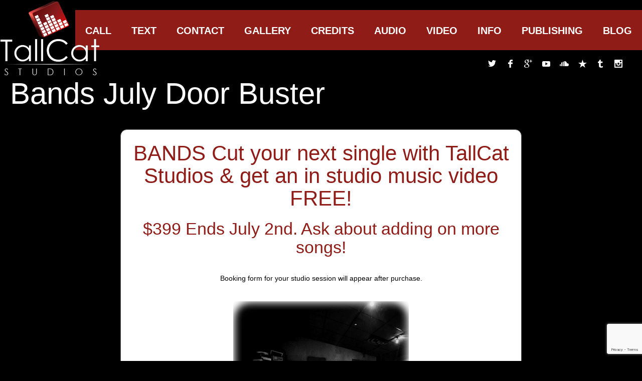

--- FILE ---
content_type: text/html; charset=UTF-8
request_url: https://tallcatstudios.com/bands-july-door-buster/
body_size: 12169
content:
<!DOCTYPE html>







<html lang="en-US">















<head><style>img.lazy{min-height:1px}</style><link href="https://tallcatstudios.com/wp-content/plugins/w3-total-cache/pub/js/lazyload.min.js" as="script">














    <meta charset="UTF-8" />







    







    <meta http-equiv="content-type" content="text/html; charset=UTF-8" />







	







    <link rel="dns-prefetch" href="http://ajax.googleapis.com" />







    







	






    







    <meta name="viewport" content="width=device-width, initial-scale=1, maximum-scale=1, minimum-scale=1">







    <meta name="author" content="www.TallCatStudios.com" />







	







    <link rel="alternate" type="application/rss+xml" title="TallCat Studios | A Creative Music &amp; Video Production Studio RSS Feed" href="https://tallcatstudios.com/feed/" />







    







    <link rel="pingback" href="https://tallcatstudios.com/xmlrpc.php" />







    







    <title>Bands July Door Buster &lsaquo; TallCat Studios | A Creative Music &amp; Video Production Studio</title>























    <!--[if lt IE 9]>







    <script src="http://html5shiv.googlecode.com/svn/trunk/html5.js"></script>







    <![endif]-->



    

















<meta name='robots' content='max-image-preview:large' />
	<style>img:is([sizes="auto" i], [sizes^="auto," i]) { contain-intrinsic-size: 3000px 1500px }</style>
	<link rel='dns-prefetch' href='//fonts.googleapis.com' />
<link rel="alternate" type="application/rss+xml" title="TallCat Studios | A Creative Music &amp; Video Production Studio &raquo; Feed" href="https://tallcatstudios.com/feed/" />
<link rel="alternate" type="application/rss+xml" title="TallCat Studios | A Creative Music &amp; Video Production Studio &raquo; Comments Feed" href="https://tallcatstudios.com/comments/feed/" />
<script type="text/javascript">
/* <![CDATA[ */
window._wpemojiSettings = {"baseUrl":"https:\/\/s.w.org\/images\/core\/emoji\/15.0.3\/72x72\/","ext":".png","svgUrl":"https:\/\/s.w.org\/images\/core\/emoji\/15.0.3\/svg\/","svgExt":".svg","source":{"concatemoji":"https:\/\/tallcatstudios.com\/wp-includes\/js\/wp-emoji-release.min.js?ver=6.7.4"}};
/*! This file is auto-generated */
!function(i,n){var o,s,e;function c(e){try{var t={supportTests:e,timestamp:(new Date).valueOf()};sessionStorage.setItem(o,JSON.stringify(t))}catch(e){}}function p(e,t,n){e.clearRect(0,0,e.canvas.width,e.canvas.height),e.fillText(t,0,0);var t=new Uint32Array(e.getImageData(0,0,e.canvas.width,e.canvas.height).data),r=(e.clearRect(0,0,e.canvas.width,e.canvas.height),e.fillText(n,0,0),new Uint32Array(e.getImageData(0,0,e.canvas.width,e.canvas.height).data));return t.every(function(e,t){return e===r[t]})}function u(e,t,n){switch(t){case"flag":return n(e,"\ud83c\udff3\ufe0f\u200d\u26a7\ufe0f","\ud83c\udff3\ufe0f\u200b\u26a7\ufe0f")?!1:!n(e,"\ud83c\uddfa\ud83c\uddf3","\ud83c\uddfa\u200b\ud83c\uddf3")&&!n(e,"\ud83c\udff4\udb40\udc67\udb40\udc62\udb40\udc65\udb40\udc6e\udb40\udc67\udb40\udc7f","\ud83c\udff4\u200b\udb40\udc67\u200b\udb40\udc62\u200b\udb40\udc65\u200b\udb40\udc6e\u200b\udb40\udc67\u200b\udb40\udc7f");case"emoji":return!n(e,"\ud83d\udc26\u200d\u2b1b","\ud83d\udc26\u200b\u2b1b")}return!1}function f(e,t,n){var r="undefined"!=typeof WorkerGlobalScope&&self instanceof WorkerGlobalScope?new OffscreenCanvas(300,150):i.createElement("canvas"),a=r.getContext("2d",{willReadFrequently:!0}),o=(a.textBaseline="top",a.font="600 32px Arial",{});return e.forEach(function(e){o[e]=t(a,e,n)}),o}function t(e){var t=i.createElement("script");t.src=e,t.defer=!0,i.head.appendChild(t)}"undefined"!=typeof Promise&&(o="wpEmojiSettingsSupports",s=["flag","emoji"],n.supports={everything:!0,everythingExceptFlag:!0},e=new Promise(function(e){i.addEventListener("DOMContentLoaded",e,{once:!0})}),new Promise(function(t){var n=function(){try{var e=JSON.parse(sessionStorage.getItem(o));if("object"==typeof e&&"number"==typeof e.timestamp&&(new Date).valueOf()<e.timestamp+604800&&"object"==typeof e.supportTests)return e.supportTests}catch(e){}return null}();if(!n){if("undefined"!=typeof Worker&&"undefined"!=typeof OffscreenCanvas&&"undefined"!=typeof URL&&URL.createObjectURL&&"undefined"!=typeof Blob)try{var e="postMessage("+f.toString()+"("+[JSON.stringify(s),u.toString(),p.toString()].join(",")+"));",r=new Blob([e],{type:"text/javascript"}),a=new Worker(URL.createObjectURL(r),{name:"wpTestEmojiSupports"});return void(a.onmessage=function(e){c(n=e.data),a.terminate(),t(n)})}catch(e){}c(n=f(s,u,p))}t(n)}).then(function(e){for(var t in e)n.supports[t]=e[t],n.supports.everything=n.supports.everything&&n.supports[t],"flag"!==t&&(n.supports.everythingExceptFlag=n.supports.everythingExceptFlag&&n.supports[t]);n.supports.everythingExceptFlag=n.supports.everythingExceptFlag&&!n.supports.flag,n.DOMReady=!1,n.readyCallback=function(){n.DOMReady=!0}}).then(function(){return e}).then(function(){var e;n.supports.everything||(n.readyCallback(),(e=n.source||{}).concatemoji?t(e.concatemoji):e.wpemoji&&e.twemoji&&(t(e.twemoji),t(e.wpemoji)))}))}((window,document),window._wpemojiSettings);
/* ]]> */
</script>
<style id='wp-emoji-styles-inline-css' type='text/css'>

	img.wp-smiley, img.emoji {
		display: inline !important;
		border: none !important;
		box-shadow: none !important;
		height: 1em !important;
		width: 1em !important;
		margin: 0 0.07em !important;
		vertical-align: -0.1em !important;
		background: none !important;
		padding: 0 !important;
	}
</style>
<link rel='stylesheet' id='wp-block-library-css' href='https://tallcatstudios.com/wp-includes/css/dist/block-library/style.min.css?ver=6.7.4' type='text/css' media='all' />
<style id='classic-theme-styles-inline-css' type='text/css'>
/*! This file is auto-generated */
.wp-block-button__link{color:#fff;background-color:#32373c;border-radius:9999px;box-shadow:none;text-decoration:none;padding:calc(.667em + 2px) calc(1.333em + 2px);font-size:1.125em}.wp-block-file__button{background:#32373c;color:#fff;text-decoration:none}
</style>
<style id='global-styles-inline-css' type='text/css'>
:root{--wp--preset--aspect-ratio--square: 1;--wp--preset--aspect-ratio--4-3: 4/3;--wp--preset--aspect-ratio--3-4: 3/4;--wp--preset--aspect-ratio--3-2: 3/2;--wp--preset--aspect-ratio--2-3: 2/3;--wp--preset--aspect-ratio--16-9: 16/9;--wp--preset--aspect-ratio--9-16: 9/16;--wp--preset--color--black: #000000;--wp--preset--color--cyan-bluish-gray: #abb8c3;--wp--preset--color--white: #ffffff;--wp--preset--color--pale-pink: #f78da7;--wp--preset--color--vivid-red: #cf2e2e;--wp--preset--color--luminous-vivid-orange: #ff6900;--wp--preset--color--luminous-vivid-amber: #fcb900;--wp--preset--color--light-green-cyan: #7bdcb5;--wp--preset--color--vivid-green-cyan: #00d084;--wp--preset--color--pale-cyan-blue: #8ed1fc;--wp--preset--color--vivid-cyan-blue: #0693e3;--wp--preset--color--vivid-purple: #9b51e0;--wp--preset--gradient--vivid-cyan-blue-to-vivid-purple: linear-gradient(135deg,rgba(6,147,227,1) 0%,rgb(155,81,224) 100%);--wp--preset--gradient--light-green-cyan-to-vivid-green-cyan: linear-gradient(135deg,rgb(122,220,180) 0%,rgb(0,208,130) 100%);--wp--preset--gradient--luminous-vivid-amber-to-luminous-vivid-orange: linear-gradient(135deg,rgba(252,185,0,1) 0%,rgba(255,105,0,1) 100%);--wp--preset--gradient--luminous-vivid-orange-to-vivid-red: linear-gradient(135deg,rgba(255,105,0,1) 0%,rgb(207,46,46) 100%);--wp--preset--gradient--very-light-gray-to-cyan-bluish-gray: linear-gradient(135deg,rgb(238,238,238) 0%,rgb(169,184,195) 100%);--wp--preset--gradient--cool-to-warm-spectrum: linear-gradient(135deg,rgb(74,234,220) 0%,rgb(151,120,209) 20%,rgb(207,42,186) 40%,rgb(238,44,130) 60%,rgb(251,105,98) 80%,rgb(254,248,76) 100%);--wp--preset--gradient--blush-light-purple: linear-gradient(135deg,rgb(255,206,236) 0%,rgb(152,150,240) 100%);--wp--preset--gradient--blush-bordeaux: linear-gradient(135deg,rgb(254,205,165) 0%,rgb(254,45,45) 50%,rgb(107,0,62) 100%);--wp--preset--gradient--luminous-dusk: linear-gradient(135deg,rgb(255,203,112) 0%,rgb(199,81,192) 50%,rgb(65,88,208) 100%);--wp--preset--gradient--pale-ocean: linear-gradient(135deg,rgb(255,245,203) 0%,rgb(182,227,212) 50%,rgb(51,167,181) 100%);--wp--preset--gradient--electric-grass: linear-gradient(135deg,rgb(202,248,128) 0%,rgb(113,206,126) 100%);--wp--preset--gradient--midnight: linear-gradient(135deg,rgb(2,3,129) 0%,rgb(40,116,252) 100%);--wp--preset--font-size--small: 13px;--wp--preset--font-size--medium: 20px;--wp--preset--font-size--large: 36px;--wp--preset--font-size--x-large: 42px;--wp--preset--spacing--20: 0.44rem;--wp--preset--spacing--30: 0.67rem;--wp--preset--spacing--40: 1rem;--wp--preset--spacing--50: 1.5rem;--wp--preset--spacing--60: 2.25rem;--wp--preset--spacing--70: 3.38rem;--wp--preset--spacing--80: 5.06rem;--wp--preset--shadow--natural: 6px 6px 9px rgba(0, 0, 0, 0.2);--wp--preset--shadow--deep: 12px 12px 50px rgba(0, 0, 0, 0.4);--wp--preset--shadow--sharp: 6px 6px 0px rgba(0, 0, 0, 0.2);--wp--preset--shadow--outlined: 6px 6px 0px -3px rgba(255, 255, 255, 1), 6px 6px rgba(0, 0, 0, 1);--wp--preset--shadow--crisp: 6px 6px 0px rgba(0, 0, 0, 1);}:where(.is-layout-flex){gap: 0.5em;}:where(.is-layout-grid){gap: 0.5em;}body .is-layout-flex{display: flex;}.is-layout-flex{flex-wrap: wrap;align-items: center;}.is-layout-flex > :is(*, div){margin: 0;}body .is-layout-grid{display: grid;}.is-layout-grid > :is(*, div){margin: 0;}:where(.wp-block-columns.is-layout-flex){gap: 2em;}:where(.wp-block-columns.is-layout-grid){gap: 2em;}:where(.wp-block-post-template.is-layout-flex){gap: 1.25em;}:where(.wp-block-post-template.is-layout-grid){gap: 1.25em;}.has-black-color{color: var(--wp--preset--color--black) !important;}.has-cyan-bluish-gray-color{color: var(--wp--preset--color--cyan-bluish-gray) !important;}.has-white-color{color: var(--wp--preset--color--white) !important;}.has-pale-pink-color{color: var(--wp--preset--color--pale-pink) !important;}.has-vivid-red-color{color: var(--wp--preset--color--vivid-red) !important;}.has-luminous-vivid-orange-color{color: var(--wp--preset--color--luminous-vivid-orange) !important;}.has-luminous-vivid-amber-color{color: var(--wp--preset--color--luminous-vivid-amber) !important;}.has-light-green-cyan-color{color: var(--wp--preset--color--light-green-cyan) !important;}.has-vivid-green-cyan-color{color: var(--wp--preset--color--vivid-green-cyan) !important;}.has-pale-cyan-blue-color{color: var(--wp--preset--color--pale-cyan-blue) !important;}.has-vivid-cyan-blue-color{color: var(--wp--preset--color--vivid-cyan-blue) !important;}.has-vivid-purple-color{color: var(--wp--preset--color--vivid-purple) !important;}.has-black-background-color{background-color: var(--wp--preset--color--black) !important;}.has-cyan-bluish-gray-background-color{background-color: var(--wp--preset--color--cyan-bluish-gray) !important;}.has-white-background-color{background-color: var(--wp--preset--color--white) !important;}.has-pale-pink-background-color{background-color: var(--wp--preset--color--pale-pink) !important;}.has-vivid-red-background-color{background-color: var(--wp--preset--color--vivid-red) !important;}.has-luminous-vivid-orange-background-color{background-color: var(--wp--preset--color--luminous-vivid-orange) !important;}.has-luminous-vivid-amber-background-color{background-color: var(--wp--preset--color--luminous-vivid-amber) !important;}.has-light-green-cyan-background-color{background-color: var(--wp--preset--color--light-green-cyan) !important;}.has-vivid-green-cyan-background-color{background-color: var(--wp--preset--color--vivid-green-cyan) !important;}.has-pale-cyan-blue-background-color{background-color: var(--wp--preset--color--pale-cyan-blue) !important;}.has-vivid-cyan-blue-background-color{background-color: var(--wp--preset--color--vivid-cyan-blue) !important;}.has-vivid-purple-background-color{background-color: var(--wp--preset--color--vivid-purple) !important;}.has-black-border-color{border-color: var(--wp--preset--color--black) !important;}.has-cyan-bluish-gray-border-color{border-color: var(--wp--preset--color--cyan-bluish-gray) !important;}.has-white-border-color{border-color: var(--wp--preset--color--white) !important;}.has-pale-pink-border-color{border-color: var(--wp--preset--color--pale-pink) !important;}.has-vivid-red-border-color{border-color: var(--wp--preset--color--vivid-red) !important;}.has-luminous-vivid-orange-border-color{border-color: var(--wp--preset--color--luminous-vivid-orange) !important;}.has-luminous-vivid-amber-border-color{border-color: var(--wp--preset--color--luminous-vivid-amber) !important;}.has-light-green-cyan-border-color{border-color: var(--wp--preset--color--light-green-cyan) !important;}.has-vivid-green-cyan-border-color{border-color: var(--wp--preset--color--vivid-green-cyan) !important;}.has-pale-cyan-blue-border-color{border-color: var(--wp--preset--color--pale-cyan-blue) !important;}.has-vivid-cyan-blue-border-color{border-color: var(--wp--preset--color--vivid-cyan-blue) !important;}.has-vivid-purple-border-color{border-color: var(--wp--preset--color--vivid-purple) !important;}.has-vivid-cyan-blue-to-vivid-purple-gradient-background{background: var(--wp--preset--gradient--vivid-cyan-blue-to-vivid-purple) !important;}.has-light-green-cyan-to-vivid-green-cyan-gradient-background{background: var(--wp--preset--gradient--light-green-cyan-to-vivid-green-cyan) !important;}.has-luminous-vivid-amber-to-luminous-vivid-orange-gradient-background{background: var(--wp--preset--gradient--luminous-vivid-amber-to-luminous-vivid-orange) !important;}.has-luminous-vivid-orange-to-vivid-red-gradient-background{background: var(--wp--preset--gradient--luminous-vivid-orange-to-vivid-red) !important;}.has-very-light-gray-to-cyan-bluish-gray-gradient-background{background: var(--wp--preset--gradient--very-light-gray-to-cyan-bluish-gray) !important;}.has-cool-to-warm-spectrum-gradient-background{background: var(--wp--preset--gradient--cool-to-warm-spectrum) !important;}.has-blush-light-purple-gradient-background{background: var(--wp--preset--gradient--blush-light-purple) !important;}.has-blush-bordeaux-gradient-background{background: var(--wp--preset--gradient--blush-bordeaux) !important;}.has-luminous-dusk-gradient-background{background: var(--wp--preset--gradient--luminous-dusk) !important;}.has-pale-ocean-gradient-background{background: var(--wp--preset--gradient--pale-ocean) !important;}.has-electric-grass-gradient-background{background: var(--wp--preset--gradient--electric-grass) !important;}.has-midnight-gradient-background{background: var(--wp--preset--gradient--midnight) !important;}.has-small-font-size{font-size: var(--wp--preset--font-size--small) !important;}.has-medium-font-size{font-size: var(--wp--preset--font-size--medium) !important;}.has-large-font-size{font-size: var(--wp--preset--font-size--large) !important;}.has-x-large-font-size{font-size: var(--wp--preset--font-size--x-large) !important;}
:where(.wp-block-post-template.is-layout-flex){gap: 1.25em;}:where(.wp-block-post-template.is-layout-grid){gap: 1.25em;}
:where(.wp-block-columns.is-layout-flex){gap: 2em;}:where(.wp-block-columns.is-layout-grid){gap: 2em;}
:root :where(.wp-block-pullquote){font-size: 1.5em;line-height: 1.6;}
</style>
<link rel='stylesheet' id='contact-form-7-css' href='https://tallcatstudios.com/wp-content/plugins/contact-form-7/includes/css/styles.css?ver=6.1.4' type='text/css' media='all' />
<link rel='stylesheet' id='wpcf7-redirect-script-frontend-css' href='https://tallcatstudios.com/wp-content/plugins/wpcf7-redirect/build/assets/frontend-script.css?ver=2c532d7e2be36f6af233' type='text/css' media='all' />
<link rel='stylesheet' id='gp-style-css' href='https://tallcatstudios.com/wp-content/themes/muse/style.css?ver=6.7.4' type='text/css' media='all' />
<link rel='stylesheet' id='gp-style-font-roboto+condensed-css' href='http://fonts.googleapis.com/css?family=Roboto+Condensed&#038;ver=6.7.4' type='text/css' media='all' />
<link rel='stylesheet' id='gp-style-font-opensans-css' href='http://fonts.googleapis.com/css?family=Open+Sans&#038;subset=latin%2Ccyrillic-ext%2Cgreek-ext%2Cgreek%2Cvietnamese%2Clatin-ext%2Ccyrillic&#038;ver=6.7.4' type='text/css' media='all' />
<script type="text/javascript" src="https://tallcatstudios.com/wp-content/plugins/jquery-updater/js/jquery-4.0.0.min.js?ver=4.0.0" id="jquery-core-js"></script>
<script type="text/javascript" src="https://tallcatstudios.com/wp-content/plugins/jquery-updater/js/jquery-migrate-3.6.0.min.js?ver=3.6.0" id="jquery-migrate-js"></script>
<link rel="https://api.w.org/" href="https://tallcatstudios.com/wp-json/" /><link rel="alternate" title="JSON" type="application/json" href="https://tallcatstudios.com/wp-json/wp/v2/pages/4369" /><link rel="EditURI" type="application/rsd+xml" title="RSD" href="https://tallcatstudios.com/xmlrpc.php?rsd" />

<link rel="canonical" href="https://tallcatstudios.com/bands-july-door-buster/" />
<link rel='shortlink' href='https://tallcatstudios.com/?p=4369' />
<link rel="alternate" title="oEmbed (JSON)" type="application/json+oembed" href="https://tallcatstudios.com/wp-json/oembed/1.0/embed?url=https%3A%2F%2Ftallcatstudios.com%2Fbands-july-door-buster%2F" />
<link rel="alternate" title="oEmbed (XML)" type="text/xml+oembed" href="https://tallcatstudios.com/wp-json/oembed/1.0/embed?url=https%3A%2F%2Ftallcatstudios.com%2Fbands-july-door-buster%2F&#038;format=xml" />


	
		<style type="text/css">
		
		
		/* Fonts */
						
		h1, h2, h3, h4, h5, h6 { font-family: "Roboto Condensed", Helvetica, Arial, sans-serif !important; }
		blockquote { font-family: "Roboto Condensed", Helvetica, Arial, sans-serif !important; }
		
		/* Forms */
		label { font-family: "Roboto Condensed", Helvetica, Arial, sans-serif !important; }
		
		/* Logo */
		header.header .logo { font-family: "Roboto Condensed", Helvetica, Arial, sans-serif !important; }
		
		/* Navigation */
		.navigation-primary,
		.navigation-mobile,
		.categories,
		.categories-mobile,
		.categories-mobile-button { font-family: "Roboto Condensed", Helvetica, Arial, sans-serif !important; }
		
		/* Slideshow */
		.slide-caption,
		.slide-caption p { font-family: "Roboto Condensed", Helvetica, Arial, sans-serif !important; }
		
		/* Widgets */
		.widget_recent_tweet .tweet-text, .widget_pages li a, .widget_subpages li a, .widget_nav_menu li a, .widget_archive li, .widget_categories li, .widget_archive li li, .widget_categories li li { font-family: "Roboto Condensed", Helvetica, Arial, sans-serif !important; }
		
				
		/* Retina Logo */
		@media
        only screen and (-webkit-min-device-pixel-ratio: 2),
        only screen and (-o-min-device-pixel-ratio: 2/1),
        only screen and (min--moz-device-pixel-ratio: 2),
        only screen and (min-device-pixel-ratio: 2),
        only screen and (min-resolution: 192dpi),
        only screen and (min-resolution: 2dppx) {
            
            header.header .logo-image {
                background-image: url("http://tallcatstudios.com/wp-content/uploads/2016/01/PhoenixRecording-Studio.png");
                background-position: center center;
                background-repeat: no-repeat;
                -webkit-background-size: auto 100%;
                -moz-background-size: auto 100%;
                -o-background-size: auto 100%;
                background-size: auto 100%;
            }
            header.header .logo-image img { visibility: hidden; }
            
        }
        
		/* Selection */
		::selection { background-color: #020202 !important; }
		::-moz-selection { background-color: #020202 !important; }
		
		/* Links */
		a { color: #ffffff; }
		a:hover { color: #ffffff; border-color: #ffffff; background-color: #8f1c17; }
		a.underline, .underline a, a.underline-hover:hover, .underline-hover a:hover { color: #ffffff; border-color: #ffffff; }
		
		/* Body */
		body { color: #ffffff; background-color: #000000; }
		
		/* Blockquote */
		blockquote { color: #020202; }
		blockquote cite { color: #ffffff; }
		
		/* Forms */
		button, .button a, .comments #submit { color: #ffffff !important; background-color: #8f1c17; border-color: #ffffff; }
		button:hover, .button a:hover, .comments #submit:hover { background-color: #020202 !important; border-color: #020202; }
		
		/* Comments */
		.comments .comment .comment-body { background-color: #0a0000; }
		.comments .comment .comment-body:before { border-top-color: #0a0000; }
		.comments .comment.bypostauthor > div > .comment-body { background-color: #8f1c17; }
		.comments .comment.bypostauthor > div > .comment-body:before { border-top-color: #8f1c17; }		
		.comments #cancel-comment-reply-link { color: #020202; }
		.comments #cancel-comment-reply-link:hover { color: #ffffff; }
		
		/* Grid */
		.grid-tiles .tile-block,
		.grid-tiles-sidebar .tile-block { background-color: #0a0000; }
		
		/* Logo */
		.header .logo-image.filled { background-color: #8f1c17; }
		.header .logo-default { background-color: #8f1c17; }
		
		/* Navigation */
		.navigation-primary li,
		.navigation-primary li a { color: #ffffff !important; background-color: #8f1c17; }
		.navigation-primary li:hover a,
		.navigation-primary li a:hover { color: #0a0000 !important; background-color: #ffffff !important; }
		.navigation-primary li li,
		.navigation-primary li li a { background-color: #ffffff; }
		.navigation-primary li li a:hover { color: #8f1c17 !important; }
		
		/* Navigation - Mobile */
		.navigation-mobile li,
		.navigation-mobile li a { color: #0a0000 !important; background-color: #ffffff; }
		.navigation-mobile li a:hover { color: #ffffff !important; background-color: #8f1c17; }
		.navigation-mobile-button a { background-color: #8f1c17; }
		.navigation-mobile-button a:hover { background-color: #020202; }
		
		/* Navigation - Categories */
		.categories ul li a { color: #ffffff !important; background-color: #020202; }
		.categories ul li.current-cat a { background-color: #8f1c17; }
		.categories ul li.current-cat a:hover { background-color: #020202; }
		.categories ul li a:hover,
		.categories ul li:hover a { color: #0a0000 !important; background-color: #ffffff !important; }
		.categories ul li ul.children li,
		.categories ul li ul.children li a { color: #0a0000 !important; background-color: #ffffff !important; }
		.categories ul li ul.children li a:hover { color: #8f1c17 !important; }
		
		/* Navigation - Categories - Mobile */
		.categories-mobile li,
		.categories-mobile li a { color: #0a0000 !important; background-color: #ffffff; }
		.categories-mobile li a:hover { color: #ffffff !important; background-color: #020202; }
		.categories-mobile-button a { background-color: #020202; }
		.categories-mobile-button a:hover { background-color: #8f1c17; }
		
		/* Toolbar */
		.modal-search-button li a { border-color: #ffffff; }
		.modal-search-close { background-color: #020202; }
		.modal-search-close:hover { background-color: #8f1c17; }
		
		/* Slideshow */
		.slide-caption h2,
		.slide-caption h2.link a { background-color: #020202; }
		.slide-caption h2.link a:hover { background-color: #8f1c17; }
		.slide-caption p { background-color: #8f1c17; }
		.gp-theme .rsArrowIcn { background-color: #020202; }
		.gp-theme .rsArrowIcn:hover { background-color: #8f1c17; }
		.gp-theme .rsPlayBtn .rsPlayBtnIcon { background-color: #0a0000; }
		.gp-theme .rsPlayBtn:hover .rsPlayBtnIcon { background-color: #020202; }
		.gp-theme .rsCloseVideoIcn { background-color: #020202; }
		.gp-theme .rsCloseVideoIcn:hover { background-color: #8f1c17; }
		
		/* Content */
		.content h2, .content h3 { color: #8f1c17; }
		.content .tile-block h2, .content .tile-block h3 { color: #ffffff; }
		.content h4, .content h5, .content h6 { color: #020202; }
		.content .tile-block h4, .content .tile-block h5, .content .tile-block h6 { color: #ffffff; }
		
		/* Posts */
		.post .post-body,
		.post .post-image-container { background-color: #0a0000; }
		.post-share li a { background-color: #8f1c17; }
		.post-share li a:hover { background-color: #020202; }
		.post-buy.button a { color: #ffffff; border-color: #ffffff; }
		.post-buy.button a:hover { background-color: #020202; border-color: #ffffff; }
		.post-meta .button a { color: #ffffff; background-color: #020202; }
		.post-meta .button a:hover { background-color: #8f1c17 !important; }
		
		/* Blog & Event Grid Home */
		.grid-post-home { background-color: #8f1c17; }
		.grid-post-home a:hover { background-color: #020202; }
		.grid-post-home .post a:hover .post-title { border-color: #ffffff; }
		.grid-event-home { background-color: #0a0000; }
		
		/* Blog Grid */
		.grid-blog .tile.format-audio .post-body.corner:before,
		.grid-blog .tile.format-gallery .post-body.corner:before,
		.grid-blog .tile.format-video .post-body.corner:before,
		.grid-blog .tile.format-quote .post-body.corner:before { border-right-color: #000000; }
		.grid-blog .tile.format-audio .post-corner:before,
		.grid-blog .tile.format-gallery .post-corner:before,
		.grid-blog .tile.format-video .post-corner:before,
		.grid-blog .tile.format-quote .post-corner:before { border-top-color: #0a0000; }
		.grid-blog .tile.format-quote blockquote { color: #ffffff; }
		
		/* Event Grid */
		.grid-event-past .tile .tile-block { background-color: #0a0000; }
		
		/* Event List */
		.list-event .inner { background-color: #0a0000; }
		.list-event .post h2, .list-event .post h3, .list-event .post h4, .list-event .post h5, .list-event .post h6 { color: #ffffff; }
		
		/* Archive Grid */
		.grid-archives a { color: #8f1c17; }
		.grid-archives a:hover { color: #ffffff; }
		
		/* Singles */
		.post-meta .post-comments a,
		.post-meta .post-categories a { color: #8f1c17; }
		.post-meta .post-comments a:hover,
		.post-meta .post-categories a:hover { color: #ffffff; }
		.post-meta-line ul.post-categories a { background-color: #020202; }
		.post-meta-line ul.post-categories a:hover { background-color: #8f1c17; }
		.post-meta-table .inner { background-color: #0a0000; }
		
		/* Single Blog */
		.single-blog .format-quote blockquote { color: #ffffff; }
		
		/* Single Event */
		.single-event .post-facebook a:hover { background-color: #020202 !important; }
		.single-event .post-vk a:hover { background-color: #020202 !important; }
		
		/* Pagination */
		.pagination a,
		.pagination-post a { background-color: #8f1c17; }
		.pagination a:hover,
		.pagination-post a:hover,
		.pagination span.current { background-color: #020202; }
		
		/* Widgets */
		.wa-footer-top { color: #ffffff; background-color: #ffffff; }
		.wa-footer-bottom { color: #ffffff; background-color: #ffffff; }
		.wa-footer-container { border-color: #000000; }
		
		/* Widget Tweets [Custom] */
		.widget_tweets li a,
		.widget_recent_tweet li a { color: #8f1c17; }
		.widget_tweets li a:hover,
		.widget_recent_tweet li a:hover { color: #ffffff; background-color: #8f1c17; }
		
		/* Widget Recent [WordPress & Custom] */
		.widget_recent_posts a,
		.widget_recent_events a,
		.widget_recent_albums a,
		.widget_recent_videos a,
		.widget_recent_entries a,
		.widget_recent_comments a { color: #8f1c17; border-color: #8f1c17; }
		.widget_recent_posts a:hover,
		.widget_recent_events a:hover,
		.widget_recent_albums a:hover,
		.widget_recent_videos a:hover,
		.widget_recent_entries a:hover,
		.widget_recent_comments a:hover { color: #ffffff; }
		
		/* Widget Pages, Subpages, Navigation [WordPress] */
		.widget_pages li a,
		.widget_subpages li a,
		.widget_nav_menu li a { background-color: #8f1c17; }
		.widget_pages li a:hover,
		.widget_subpages li a:hover,
		.widget_nav_menu li a:hover { background-color: #020202; }
		
		/* Widget Archive, Categories [WordPress] */
		.widget_archive li,
		.widget_categories li { color: #ffffff; background-color: #8f1c17; }
		.widget_archive li a,
		.widget_categories li a { color: #ffffff; }
		
		/* Widget Tag Cloud & Tags [WordPress] */
		.post-tags a,
		.widget_tag_cloud a { background-color: #8f1c17; }
		.post-tags a:hover,
		.widget_tag_cloud a:hover { background-color: #020202; }
		
		/* Widget Links [WordPress] */
		.widget_links li a { color: #8f1c17; }
		.widget_links li a:hover { color: #ffffff; }
		
		/* Widget qTranslate [qTranslate] */
		.widget_qtranslate li a { background-color: #8f1c17; }
		.widget_qtranslate li a:hover { background-color: #020202; }
		
		/* Shortcodes */
		.gp-tabs .ui-tabs-nav li.ui-state-default a { color: #ffffff; background-color: #8f1c17; }
		.gp-tabs .ui-tabs-nav li.ui-state-default a:hover { color: #ffffff; background-color: #020202; }
		.gp-tabs .ui-tabs-nav li.ui-state-active a,
		.gp-tabs .ui-tabs-nav li.ui-state-active a:hover { color: #8f1c17; background-color: #ffffff; }
		.gp-tabs .ui-tabs-panel { background-color: #ffffff; color: #0a0000; }
				
		/* Player */
		.player-progress { background-color: #0a0000; }
		.player-progress .player-seek-bar { background-color: #0a0000; }
		.player-progress .player-play-bar { background-color: #020202; }
		.player-controls { background-color: #0a0000; }
		.player-controls .player-volume-value { background-color: #ffffff; }
		.player-controls .player-volume-container { background-color: #000000; }
		.player-playlist ul li a { color: #ffffff !important; background-color: #0a0000; }
		.player-playlist ul li a:hover { color: #ffffff !important; background-color: #020202 !important; }
		.player-playlist ul li.jp-playlist-current a { background-color: #8f1c17 !important; }
		.grid-blog .post-audio { background-color: #000000; }
		
		/* Lightbox */
		.lightbox-arrow-left,
		.lightbox-arrow-right { background-color: #020202; }
		.lightbox-arrow-left:hover,
		.lightbox-arrow-right:hover { background-color: #8f1c17; }
		.lightbox-close { background-color: #020202; }
		.lightbox-close:hover { background-color: #8f1c17; }
        .lightbox-title-container { background-color: #020202; }
        
		/* Back to Top Button */
		.back-to-top { background-color: #020202; }
		.back-to-top:hover { background-color: #8f1c17; }
		
		/* Alerts */
		.alert, .alert h1, .alert h2, .alert h3, .alert h4, .alert h5, .alert h6 { color: #ffffff !important; }
		
				
		</style>
		
		
		<link rel="shortcut icon" href="http://tallcatstudios.com/wp-content/uploads/2014/03/LOGO-ICON.png" />

		
		<link rel="apple-touch-icon-precomposed" href="http://tallcatstudios.com/wp-content/uploads/2014/03/LOGO-ICON.png" />

		
		<link rel="apple-touch-icon-precomposed" sizes="72x72" href="http://tallcatstudios.com/wp-content/uploads/2014/03/LOGO-ICON.png" />

		
		<link rel="apple-touch-icon-precomposed" sizes="114x114" href="http://tallcatstudios.com/wp-content/uploads/2014/03/LOGO-ICON.png" />

		
		<link rel="apple-touch-icon-precomposed" sizes="144x144" href="http://tallcatstudios.com/wp-content/uploads/2014/03/LOGO-ICON.png" />

		<style type="text/css" id="custom-background-css">
body.custom-background { background-color: #000000; }
</style>
	<link rel="icon" href="https://tallcatstudios.com/wp-content/uploads/2025/03/cropped-TallCat-Studios-Cube-32x32.png" sizes="32x32" />
<link rel="icon" href="https://tallcatstudios.com/wp-content/uploads/2025/03/cropped-TallCat-Studios-Cube-192x192.png" sizes="192x192" />
<link rel="apple-touch-icon" href="https://tallcatstudios.com/wp-content/uploads/2025/03/cropped-TallCat-Studios-Cube-180x180.png" />
<meta name="msapplication-TileImage" content="https://tallcatstudios.com/wp-content/uploads/2025/03/cropped-TallCat-Studios-Cube-270x270.png" />
		<style type="text/css" id="wp-custom-css">
			a:visited {color: white;}		</style>
		


<script type='text/javascript' src='http://tallcatstudios.com/wp-includes/js/jquery/jquery.js?ver=1.12.3'></script>

<script type='text/javascript' src='http://tallcatstudios.com/wp-includes/js/jquery/jquery-migrate.min.js?ver=1.4.0'></script>



<!-- Facebook Pixel Code -->
<script>
!function(f,b,e,v,n,t,s){if(f.fbq)return;n=f.fbq=function(){n.callMethod?
n.callMethod.apply(n,arguments):n.queue.push(arguments)};if(!f._fbq)f._fbq=n;
n.push=n;n.loaded=!0;n.version='2.0';n.queue=[];t=b.createElement(e);t.async=!0;
t.src=v;s=b.getElementsByTagName(e)[0];s.parentNode.insertBefore(t,s)}(window,
document,'script','https://connect.facebook.net/en_US/fbevents.js');
fbq('init', '319562688495893'); // Insert your pixel ID here.
fbq('track', 'PageView');
</script>
<noscript><img class="lazy" height="1" width="1" style="display:none"
src="data:image/svg+xml,%3Csvg%20xmlns='http://www.w3.org/2000/svg'%20viewBox='0%200%201%201'%3E%3C/svg%3E" data-src="https://www.facebook.com/tr?id=319562688495893&ev=PageView&noscript=1"
/></noscript>
<!-- DO NOT MODIFY -->
<!-- End Facebook Pixel Code -->











</head>















<body class="page-template page-template-template-full page-template-template-full-php page page-id-4369 custom-background chrome">

















	<div class="body-background"></div>







    







    






            <div class="modal-search display-none">







                <div class="modal-search-inner">







                    <div class="modal-search-input">







                        
<form method="get" action="https://tallcatstudios.com/">
	<fieldset>
<legend>Search TallCat Studios</legend>
    	<input type="text" class="input-search no-radius transition" title="Search ..." value="Search ..." name="s" />

	</fieldset>
</form>






                    </div>







                </div>







                <a href="javascript:;" title="Close" class="modal-search-close"></a>







                







            </div><!-- END // modal-search -->







        






    







    <nav id="navigation" class="navigation" role="navigation">















        <ul id="navigation-primary" class="navigation-primary"><li id="menu-item-5333" class="menu-item menu-item-type-custom menu-item-object-custom menu-item-5333"><a href="tel:+16023413786">Call</a></li>
<li id="menu-item-10101" class="menu-item menu-item-type-custom menu-item-object-custom menu-item-10101"><a href="sms:%2B16023413786?body=Hi%20TallCat%2C%20">Text</a></li>
<li id="menu-item-1159" class="menu-item menu-item-type-post_type menu-item-object-page menu-item-1159"><a href="https://tallcatstudios.com/contact/">Contact</a></li>
<li id="menu-item-1572" class="menu-item menu-item-type-custom menu-item-object-custom menu-item-1572"><a href="/tallcat-studios-photos/">Gallery</a></li>
<li id="menu-item-1647" class="menu-item menu-item-type-post_type menu-item-object-page menu-item-1647"><a href="https://tallcatstudios.com/credits/">Credits</a></li>
<li id="menu-item-1219" class="menu-item menu-item-type-post_type menu-item-object-page menu-item-has-children menu-item-1219"><a href="https://tallcatstudios.com/audio/">Audio</a>
<ul class="sub-menu">
	<li id="menu-item-1355" class="menu-item menu-item-type-post_type menu-item-object-page menu-item-1355"><a href="https://tallcatstudios.com/recording-studio-samples/" title="Audio Samples">Samples</a></li>
	<li id="menu-item-1526" class="menu-item menu-item-type-post_type menu-item-object-page menu-item-1526"><a href="https://tallcatstudios.com/online-services/">Online Services</a></li>
	<li id="menu-item-1523" class="menu-item menu-item-type-custom menu-item-object-custom menu-item-1523"><a href="http://www.phoenixmasteringlab.com">Online Mastering</a></li>
	<li id="menu-item-1362" class="menu-item menu-item-type-post_type menu-item-object-page menu-item-1362"><a href="https://tallcatstudios.com/audio/recording-mixing-mastering/" title="Recording, Mixing, and Mastering">Music Recording</a></li>
	<li id="menu-item-1834" class="menu-item menu-item-type-post_type menu-item-object-page menu-item-1834"><a href="https://tallcatstudios.com/audio-service-list/">Service List</a></li>
	<li id="menu-item-2518" class="menu-item menu-item-type-post_type menu-item-object-page menu-item-2518"><a href="https://tallcatstudios.com/arizona-music-producer/">Music Production</a></li>
	<li id="menu-item-1363" class="menu-item menu-item-type-post_type menu-item-object-page menu-item-1363"><a href="https://tallcatstudios.com/voice-over-radio-ads-podcasting/">Voice Over &#038; Broadcast</a></li>
	<li id="menu-item-1824" class="menu-item menu-item-type-post_type menu-item-object-page menu-item-1824"><a href="https://tallcatstudios.com/gear/">Gear</a></li>
</ul>
</li>
<li id="menu-item-1218" class="menu-item menu-item-type-post_type menu-item-object-page menu-item-has-children menu-item-1218"><a href="https://tallcatstudios.com/video/">Video</a>
<ul class="sub-menu">
	<li id="menu-item-2001" class="menu-item menu-item-type-post_type menu-item-object-page menu-item-2001"><a href="https://tallcatstudios.com/video-samples/">Samples</a></li>
	<li id="menu-item-1530" class="menu-item menu-item-type-post_type menu-item-object-page menu-item-1530"><a href="https://tallcatstudios.com/film-production/">Film Production</a></li>
	<li id="menu-item-1358" class="menu-item menu-item-type-post_type menu-item-object-page menu-item-1358"><a href="https://tallcatstudios.com/arizona-music-video/">Music Videos</a></li>
	<li id="menu-item-1527" class="menu-item menu-item-type-post_type menu-item-object-page menu-item-1527"><a href="https://tallcatstudios.com/commercial-video-production/">Commercial Services</a></li>
	<li id="menu-item-1357" class="menu-item menu-item-type-post_type menu-item-object-page menu-item-1357"><a href="https://tallcatstudios.com/staging-lighting-sound/">Staging, Lighting &#038; Sound</a></li>
</ul>
</li>
<li id="menu-item-1165" class="menu-item menu-item-type-post_type menu-item-object-page menu-item-home menu-item-has-children menu-item-1165"><a href="https://tallcatstudios.com/">Info</a>
<ul class="sub-menu">
	<li id="menu-item-1503" class="menu-item menu-item-type-post_type menu-item-object-page menu-item-1503"><a href="https://tallcatstudios.com/why-tallcat-studios-2/" title="Why Choose TallCat Studios?">Why Choose Our Studio?</a></li>
	<li id="menu-item-1220" class="menu-item menu-item-type-post_type menu-item-object-page menu-item-1220"><a href="https://tallcatstudios.com/about-us/">Our Story</a></li>
	<li id="menu-item-3003" class="menu-item menu-item-type-custom menu-item-object-custom menu-item-3003"><a href="http://www.tallcatstudios.com/gallery/tallcat-team/">The Team</a></li>
	<li id="menu-item-1711" class="menu-item menu-item-type-post_type menu-item-object-page menu-item-1711"><a href="https://tallcatstudios.com/join/">Join Team</a></li>
</ul>
</li>
<li id="menu-item-1653" class="menu-item menu-item-type-post_type menu-item-object-page menu-item-1653"><a href="https://tallcatstudios.com/what-is-publishing/">Publishing</a></li>
<li id="menu-item-2685" class="menu-item menu-item-type-taxonomy menu-item-object-category menu-item-2685"><a href="https://tallcatstudios.com/category/tallcat-talk/">Blog</a></li>
</ul>














    </nav><!-- END // navigation -->















    <div id="navigation-mobile-button" class="navigation-mobile-button">







            







        <a href="#"></a>







        







    </div><!-- END // navigation-mobile-button -->







    







    <header class="header transition">







    







    	






                







            <div class="logo logo-image">







                







                <a href="https://tallcatstudios.com" title="TallCat Studios | A Creative Music &amp; Video Production Studio">







                    <img class="lazy" src="data:image/svg+xml,%3Csvg%20xmlns='http://www.w3.org/2000/svg'%20viewBox='0%200%201%201'%3E%3C/svg%3E" data-src="http://tallcatstudios.com/wp-content/uploads/2016/01/PhoenixRecording-Studio.png" alt="TallCat Studios | A Creative Music &amp; Video Production Studio" />







                </a>















            </div><!-- END // logo-image -->







            







        






    







    </header><!-- END // header -->







    







    
<div class="toolbar toolbar-header clearfix">

    
        
<ul class="socials">
        
            
        <li class="social-twitter">
            <a href="https://twitter.com/TallCat_Studios" title="Twitter" target="_blank">
                Twitter            </a>
        </li>
        
        
            
        <li class="social-facebook">
            <a href="https://www.facebook.com/tallcatstudios" title="Facebook" target="_blank">
                Facebook            </a>
        </li>
        
        
            
        <li class="social-googleplus">
            <a href="https://plus.google.com/+Tallcatstudios/" title="Google+" target="_blank">
                Google+            </a>
        </li>
        
        
        
            
        <li class="social-youtube">
            <a href="http://www.youtube.com/user/tallcatstudios" title="YouTube" target="_blank">
                YouTube            </a>
        </li>
        
        
        
        
            
        <li class="social-soundcloud">
            <a href="https://soundcloud.com/tallcatstudios/" title="SoundCloud" target="_blank">
                SoundCloud            </a>
        </li>
        
        
        
        
        
        
        
        
        
        
        
            
        <li class="social-reverbnation">
            <a href="http://www.reverbnation.com/label/TallCatStudiosRecordsVideoProduction" title="ReverbNation" target="_blank">
                ReverbNation            </a>
        </li>
        
        
        
            
        <li class="social-tumblr">
            <a href="http://tallcatstudios.tumblr.com/" title="Tumblr" target="_blank">
                Tumblr            </a>
        </li>
        
        
        
            
        <li class="social-instagram">
            <a href="http://instagram.com/tallcatstudios" title="Instagram" target="_blank">
                Instagram            </a>
        </li>
        
        
        
</ul><!-- END // socials -->    
        
        
        
    
</div><!-- END // toolbar -->
	<div class="canvas">
		
        
<header class="page-header">
    
    <h1>
		Bands July Door Buster    	
            
    </h1>
    
</header><!-- END // page-header -->        
        <div class="grid">
        
			<div class="content" role="main">

				                        
                                <div class="content-page one-entire">
                                
                                    <div class="main-rounded-white">
<h2>BANDS Cut your next single with TallCat Studios
&amp; get an in studio music video FREE!</h2>
<h3>$399 Ends July 2nd. Ask about adding on more songs!</h3>
<form action="https://www.paypal.com/cgi-bin/webscr" method="post" target="_top"><img class="lazy" decoding="async" src="data:image/svg+xml,%3Csvg%20xmlns='http://www.w3.org/2000/svg'%20viewBox='0%200%201%201'%3E%3C/svg%3E" data-src="https://www.paypalobjects.com/en_US/i/scr/pixel.gif" alt="" width="1" height="1" border="0" />
<p style="color: black;">Booking form for your studio session will appear after purchase.</p>

</form><img fetchpriority="high" decoding="async" class="aligncenter size-full wp-image-3172 lazy" src="data:image/svg+xml,%3Csvg%20xmlns='http://www.w3.org/2000/svg'%20viewBox='0%200%20350%20350'%3E%3C/svg%3E" data-src="http://tallcatstudios.com/wp-content/uploads/2015/08/sutido-a-bandw21.png" alt="Recording Studio Phoenix Arizona" width="350" height="350" data-srcset="https://tallcatstudios.com/wp-content/uploads/2015/08/sutido-a-bandw21.png 350w, https://tallcatstudios.com/wp-content/uploads/2015/08/sutido-a-bandw21-150x150.png 150w, https://tallcatstudios.com/wp-content/uploads/2015/08/sutido-a-bandw21-300x300.png 300w" data-sizes="(max-width: 350px) 100vw, 350px" />
<img decoding="async" class="aligncenter size-full wp-image-3232 lazy" src="data:image/svg+xml,%3Csvg%20xmlns='http://www.w3.org/2000/svg'%20viewBox='0%200%20350%20350'%3E%3C/svg%3E" data-src="http://tallcatstudios.com/wp-content/uploads/2015/08/Studio-A-live-room-BigT.png" alt="Studio-A-live-room-BigT" width="350" height="350" data-srcset="https://tallcatstudios.com/wp-content/uploads/2015/08/Studio-A-live-room-BigT.png 350w, https://tallcatstudios.com/wp-content/uploads/2015/08/Studio-A-live-room-BigT-150x150.png 150w, https://tallcatstudios.com/wp-content/uploads/2015/08/Studio-A-live-room-BigT-300x300.png 300w" data-sizes="(max-width: 350px) 100vw, 350px" />

</div>                                
                                </div><!-- END // content-page -->
                            
                            
            </div><!-- END // content -->
            
        </div><!-- END // grid -->
        
	</div><!-- END // canvas -->





	<footer class="footer clearfix">

    

    	
        

        
            

        <div class="footer-absolute">

        

        	<div class="copyright">

        

        		TallCat Studios Copyright 2003-2014 All Rights Reserved
            

            </div><!-- END // copyright -->

			

            


        </div><!-- END // footer-absolute -->

    

    </footer>

    

    <div class="back-to-top" title="Back to Top"></div><!-- END // back-to-top -->



	<script type="text/javascript">

  var _gaq = _gaq || [];
  _gaq.push(['_setAccount', 'UA-8468055-5']);
  _gaq.push(['_trackPageview']);

  (function() {
    var ga = document.createElement('script'); ga.type = 'text/javascript'; ga.async = true;
    ga.src = ('https:' == document.location.protocol ? 'https://ssl' : 'http://www') + '.google-analytics.com/ga.js';
    var s = document.getElementsByTagName('script')[0]; s.parentNode.insertBefore(ga, s);
  })();

</script>

<script>
  (function(i,s,o,g,r,a,m){i['GoogleAnalyticsObject']=r;i[r]=i[r]||function(){
  (i[r].q=i[r].q||[]).push(arguments)},i[r].l=1*new Date();a=s.createElement(o),
  m=s.getElementsByTagName(o)[0];a.async=1;a.src=g;m.parentNode.insertBefore(a,m)
  })(window,document,'script','https://www.google-analytics.com/analytics.js','ga');

  ga('create', 'UA-77066204-1', 'auto');
  ga('send', 'pageview');

</script>
    

<a rel="nofollow" style="display:none" href="https://tallcatstudios.com/?blackhole=aae505df6b" title="Do NOT follow this link or you will be banned from the site!">TallCat Studios | A Creative Music &amp; Video Production Studio</a>
<script type="text/javascript" src="https://tallcatstudios.com/wp-includes/js/dist/hooks.min.js?ver=4d63a3d491d11ffd8ac6" id="wp-hooks-js"></script>
<script type="text/javascript" src="https://tallcatstudios.com/wp-includes/js/dist/i18n.min.js?ver=5e580eb46a90c2b997e6" id="wp-i18n-js"></script>
<script type="text/javascript" id="wp-i18n-js-after">
/* <![CDATA[ */
wp.i18n.setLocaleData( { 'text direction\u0004ltr': [ 'ltr' ] } );
/* ]]> */
</script>
<script type="text/javascript" src="https://tallcatstudios.com/wp-content/plugins/contact-form-7/includes/swv/js/index.js?ver=6.1.4" id="swv-js"></script>
<script type="text/javascript" id="contact-form-7-js-before">
/* <![CDATA[ */
var wpcf7 = {
    "api": {
        "root": "https:\/\/tallcatstudios.com\/wp-json\/",
        "namespace": "contact-form-7\/v1"
    },
    "cached": 1
};
/* ]]> */
</script>
<script type="text/javascript" src="https://tallcatstudios.com/wp-content/plugins/contact-form-7/includes/js/index.js?ver=6.1.4" id="contact-form-7-js"></script>
<script type="text/javascript" id="wpcf7-redirect-script-js-extra">
/* <![CDATA[ */
var wpcf7r = {"ajax_url":"https:\/\/tallcatstudios.com\/wp-admin\/admin-ajax.php"};
/* ]]> */
</script>
<script type="text/javascript" src="https://tallcatstudios.com/wp-content/plugins/wpcf7-redirect/build/assets/frontend-script.js?ver=2c532d7e2be36f6af233" id="wpcf7-redirect-script-js"></script>
<script type="text/javascript" src="https://tallcatstudios.com/wp-includes/js/jquery/ui/core.min.js?ver=1.13.3" id="jquery-ui-core-js"></script>
<script type="text/javascript" src="https://tallcatstudios.com/wp-includes/js/jquery/ui/tabs.min.js?ver=1.13.3" id="jquery-ui-tabs-js"></script>
<script type="text/javascript" src="https://tallcatstudios.com/wp-content/themes/muse/javascripts/jquery.mediamatch.min.js?ver=2.0.2" id="gp-mediamatch-js"></script>
<script type="text/javascript" src="https://tallcatstudios.com/wp-content/themes/muse/javascripts/jquery.isotope.min.js?ver=1.5.21" id="gp-isotope-js"></script>
<script type="text/javascript" src="https://tallcatstudios.com/wp-content/themes/muse/javascripts/jquery.loadimages.min.js?ver=1.0.0" id="gp-loadimages-js"></script>
<script type="text/javascript" src="https://tallcatstudios.com/wp-content/themes/muse/javascripts/jquery.fitvids.js?ver=1.0" id="gp-fitvids-js"></script>
<script type="text/javascript" src="https://tallcatstudios.com/wp-content/themes/muse/javascripts/jquery.backstretch.min.js?ver=2.0.4" id="gp-backstretch-js"></script>
<script type="text/javascript" src="https://tallcatstudios.com/wp-content/themes/muse/javascripts/jquery.touchtouch.min.js?ver=1.0.0" id="gp-lightbox-js"></script>
<script type="text/javascript" src="https://tallcatstudios.com/wp-content/themes/muse/javascripts/jquery.muse.js?ver=1.0.0" id="muse-js"></script>
<script type="text/javascript" src="https://www.google.com/recaptcha/api.js?render=6LfSnJMUAAAAAFth96oiZ2xAhwS8Q-1lXVkk-Mww&amp;ver=3.0" id="google-recaptcha-js"></script>
<script type="text/javascript" src="https://tallcatstudios.com/wp-includes/js/dist/vendor/wp-polyfill.min.js?ver=3.15.0" id="wp-polyfill-js"></script>
<script type="text/javascript" id="wpcf7-recaptcha-js-before">
/* <![CDATA[ */
var wpcf7_recaptcha = {
    "sitekey": "6LfSnJMUAAAAAFth96oiZ2xAhwS8Q-1lXVkk-Mww",
    "actions": {
        "homepage": "homepage",
        "contactform": "contactform"
    }
};
/* ]]> */
</script>
<script type="text/javascript" src="https://tallcatstudios.com/wp-content/plugins/contact-form-7/modules/recaptcha/index.js?ver=6.1.4" id="wpcf7-recaptcha-js"></script>

			

		<script type="text/javascript">

		

			//<![CDATA[

				

				// Load Images

				jQuery(document).ready(function() {

					"use strict";

					

					// Load Images

					jQuery(".canvas").loadImages();

	

					// Fit Videos

					jQuery(".canvas").fitVids();

				 

				});

				

				
				

			//]]>

			

		</script>

			

	
	

		<script type="text/javascript">

			

			//<![CDATA[

			

				jQuery(document).ready(function() {

		

					jQuery('input[name=s]').focus(function() {

						"use strict";

						

						if (jQuery(this).val() === 'Search ...') {

							jQuery(this).val('');

						}

						

					});

					

					jQuery('input[name=s]').blur(function() {

						"use strict";

						

						if (jQuery(this).val() === '') {

							jQuery(this).val('Search ...'); 

						}

						

					});

				

				});

	

			//]]>

			

		</script>

			

	


<script>window.w3tc_lazyload=1,window.lazyLoadOptions={elements_selector:".lazy",callback_loaded:function(t){var e;try{e=new CustomEvent("w3tc_lazyload_loaded",{detail:{e:t}})}catch(a){(e=document.createEvent("CustomEvent")).initCustomEvent("w3tc_lazyload_loaded",!1,!1,{e:t})}window.dispatchEvent(e)}}</script><script async src="https://tallcatstudios.com/wp-content/plugins/w3-total-cache/pub/js/lazyload.min.js"></script></body>

</html>
<!--
Performance optimized by W3 Total Cache. Learn more: https://www.boldgrid.com/w3-total-cache/?utm_source=w3tc&utm_medium=footer_comment&utm_campaign=free_plugin

Lazy Loading

Served from: tallcatstudios.com @ 2026-02-02 07:54:01 by W3 Total Cache
-->

--- FILE ---
content_type: text/html; charset=utf-8
request_url: https://www.google.com/recaptcha/api2/anchor?ar=1&k=6LfSnJMUAAAAAFth96oiZ2xAhwS8Q-1lXVkk-Mww&co=aHR0cHM6Ly90YWxsY2F0c3R1ZGlvcy5jb206NDQz&hl=en&v=N67nZn4AqZkNcbeMu4prBgzg&size=invisible&anchor-ms=20000&execute-ms=30000&cb=axqp4u8ekpt7
body_size: 48587
content:
<!DOCTYPE HTML><html dir="ltr" lang="en"><head><meta http-equiv="Content-Type" content="text/html; charset=UTF-8">
<meta http-equiv="X-UA-Compatible" content="IE=edge">
<title>reCAPTCHA</title>
<style type="text/css">
/* cyrillic-ext */
@font-face {
  font-family: 'Roboto';
  font-style: normal;
  font-weight: 400;
  font-stretch: 100%;
  src: url(//fonts.gstatic.com/s/roboto/v48/KFO7CnqEu92Fr1ME7kSn66aGLdTylUAMa3GUBHMdazTgWw.woff2) format('woff2');
  unicode-range: U+0460-052F, U+1C80-1C8A, U+20B4, U+2DE0-2DFF, U+A640-A69F, U+FE2E-FE2F;
}
/* cyrillic */
@font-face {
  font-family: 'Roboto';
  font-style: normal;
  font-weight: 400;
  font-stretch: 100%;
  src: url(//fonts.gstatic.com/s/roboto/v48/KFO7CnqEu92Fr1ME7kSn66aGLdTylUAMa3iUBHMdazTgWw.woff2) format('woff2');
  unicode-range: U+0301, U+0400-045F, U+0490-0491, U+04B0-04B1, U+2116;
}
/* greek-ext */
@font-face {
  font-family: 'Roboto';
  font-style: normal;
  font-weight: 400;
  font-stretch: 100%;
  src: url(//fonts.gstatic.com/s/roboto/v48/KFO7CnqEu92Fr1ME7kSn66aGLdTylUAMa3CUBHMdazTgWw.woff2) format('woff2');
  unicode-range: U+1F00-1FFF;
}
/* greek */
@font-face {
  font-family: 'Roboto';
  font-style: normal;
  font-weight: 400;
  font-stretch: 100%;
  src: url(//fonts.gstatic.com/s/roboto/v48/KFO7CnqEu92Fr1ME7kSn66aGLdTylUAMa3-UBHMdazTgWw.woff2) format('woff2');
  unicode-range: U+0370-0377, U+037A-037F, U+0384-038A, U+038C, U+038E-03A1, U+03A3-03FF;
}
/* math */
@font-face {
  font-family: 'Roboto';
  font-style: normal;
  font-weight: 400;
  font-stretch: 100%;
  src: url(//fonts.gstatic.com/s/roboto/v48/KFO7CnqEu92Fr1ME7kSn66aGLdTylUAMawCUBHMdazTgWw.woff2) format('woff2');
  unicode-range: U+0302-0303, U+0305, U+0307-0308, U+0310, U+0312, U+0315, U+031A, U+0326-0327, U+032C, U+032F-0330, U+0332-0333, U+0338, U+033A, U+0346, U+034D, U+0391-03A1, U+03A3-03A9, U+03B1-03C9, U+03D1, U+03D5-03D6, U+03F0-03F1, U+03F4-03F5, U+2016-2017, U+2034-2038, U+203C, U+2040, U+2043, U+2047, U+2050, U+2057, U+205F, U+2070-2071, U+2074-208E, U+2090-209C, U+20D0-20DC, U+20E1, U+20E5-20EF, U+2100-2112, U+2114-2115, U+2117-2121, U+2123-214F, U+2190, U+2192, U+2194-21AE, U+21B0-21E5, U+21F1-21F2, U+21F4-2211, U+2213-2214, U+2216-22FF, U+2308-230B, U+2310, U+2319, U+231C-2321, U+2336-237A, U+237C, U+2395, U+239B-23B7, U+23D0, U+23DC-23E1, U+2474-2475, U+25AF, U+25B3, U+25B7, U+25BD, U+25C1, U+25CA, U+25CC, U+25FB, U+266D-266F, U+27C0-27FF, U+2900-2AFF, U+2B0E-2B11, U+2B30-2B4C, U+2BFE, U+3030, U+FF5B, U+FF5D, U+1D400-1D7FF, U+1EE00-1EEFF;
}
/* symbols */
@font-face {
  font-family: 'Roboto';
  font-style: normal;
  font-weight: 400;
  font-stretch: 100%;
  src: url(//fonts.gstatic.com/s/roboto/v48/KFO7CnqEu92Fr1ME7kSn66aGLdTylUAMaxKUBHMdazTgWw.woff2) format('woff2');
  unicode-range: U+0001-000C, U+000E-001F, U+007F-009F, U+20DD-20E0, U+20E2-20E4, U+2150-218F, U+2190, U+2192, U+2194-2199, U+21AF, U+21E6-21F0, U+21F3, U+2218-2219, U+2299, U+22C4-22C6, U+2300-243F, U+2440-244A, U+2460-24FF, U+25A0-27BF, U+2800-28FF, U+2921-2922, U+2981, U+29BF, U+29EB, U+2B00-2BFF, U+4DC0-4DFF, U+FFF9-FFFB, U+10140-1018E, U+10190-1019C, U+101A0, U+101D0-101FD, U+102E0-102FB, U+10E60-10E7E, U+1D2C0-1D2D3, U+1D2E0-1D37F, U+1F000-1F0FF, U+1F100-1F1AD, U+1F1E6-1F1FF, U+1F30D-1F30F, U+1F315, U+1F31C, U+1F31E, U+1F320-1F32C, U+1F336, U+1F378, U+1F37D, U+1F382, U+1F393-1F39F, U+1F3A7-1F3A8, U+1F3AC-1F3AF, U+1F3C2, U+1F3C4-1F3C6, U+1F3CA-1F3CE, U+1F3D4-1F3E0, U+1F3ED, U+1F3F1-1F3F3, U+1F3F5-1F3F7, U+1F408, U+1F415, U+1F41F, U+1F426, U+1F43F, U+1F441-1F442, U+1F444, U+1F446-1F449, U+1F44C-1F44E, U+1F453, U+1F46A, U+1F47D, U+1F4A3, U+1F4B0, U+1F4B3, U+1F4B9, U+1F4BB, U+1F4BF, U+1F4C8-1F4CB, U+1F4D6, U+1F4DA, U+1F4DF, U+1F4E3-1F4E6, U+1F4EA-1F4ED, U+1F4F7, U+1F4F9-1F4FB, U+1F4FD-1F4FE, U+1F503, U+1F507-1F50B, U+1F50D, U+1F512-1F513, U+1F53E-1F54A, U+1F54F-1F5FA, U+1F610, U+1F650-1F67F, U+1F687, U+1F68D, U+1F691, U+1F694, U+1F698, U+1F6AD, U+1F6B2, U+1F6B9-1F6BA, U+1F6BC, U+1F6C6-1F6CF, U+1F6D3-1F6D7, U+1F6E0-1F6EA, U+1F6F0-1F6F3, U+1F6F7-1F6FC, U+1F700-1F7FF, U+1F800-1F80B, U+1F810-1F847, U+1F850-1F859, U+1F860-1F887, U+1F890-1F8AD, U+1F8B0-1F8BB, U+1F8C0-1F8C1, U+1F900-1F90B, U+1F93B, U+1F946, U+1F984, U+1F996, U+1F9E9, U+1FA00-1FA6F, U+1FA70-1FA7C, U+1FA80-1FA89, U+1FA8F-1FAC6, U+1FACE-1FADC, U+1FADF-1FAE9, U+1FAF0-1FAF8, U+1FB00-1FBFF;
}
/* vietnamese */
@font-face {
  font-family: 'Roboto';
  font-style: normal;
  font-weight: 400;
  font-stretch: 100%;
  src: url(//fonts.gstatic.com/s/roboto/v48/KFO7CnqEu92Fr1ME7kSn66aGLdTylUAMa3OUBHMdazTgWw.woff2) format('woff2');
  unicode-range: U+0102-0103, U+0110-0111, U+0128-0129, U+0168-0169, U+01A0-01A1, U+01AF-01B0, U+0300-0301, U+0303-0304, U+0308-0309, U+0323, U+0329, U+1EA0-1EF9, U+20AB;
}
/* latin-ext */
@font-face {
  font-family: 'Roboto';
  font-style: normal;
  font-weight: 400;
  font-stretch: 100%;
  src: url(//fonts.gstatic.com/s/roboto/v48/KFO7CnqEu92Fr1ME7kSn66aGLdTylUAMa3KUBHMdazTgWw.woff2) format('woff2');
  unicode-range: U+0100-02BA, U+02BD-02C5, U+02C7-02CC, U+02CE-02D7, U+02DD-02FF, U+0304, U+0308, U+0329, U+1D00-1DBF, U+1E00-1E9F, U+1EF2-1EFF, U+2020, U+20A0-20AB, U+20AD-20C0, U+2113, U+2C60-2C7F, U+A720-A7FF;
}
/* latin */
@font-face {
  font-family: 'Roboto';
  font-style: normal;
  font-weight: 400;
  font-stretch: 100%;
  src: url(//fonts.gstatic.com/s/roboto/v48/KFO7CnqEu92Fr1ME7kSn66aGLdTylUAMa3yUBHMdazQ.woff2) format('woff2');
  unicode-range: U+0000-00FF, U+0131, U+0152-0153, U+02BB-02BC, U+02C6, U+02DA, U+02DC, U+0304, U+0308, U+0329, U+2000-206F, U+20AC, U+2122, U+2191, U+2193, U+2212, U+2215, U+FEFF, U+FFFD;
}
/* cyrillic-ext */
@font-face {
  font-family: 'Roboto';
  font-style: normal;
  font-weight: 500;
  font-stretch: 100%;
  src: url(//fonts.gstatic.com/s/roboto/v48/KFO7CnqEu92Fr1ME7kSn66aGLdTylUAMa3GUBHMdazTgWw.woff2) format('woff2');
  unicode-range: U+0460-052F, U+1C80-1C8A, U+20B4, U+2DE0-2DFF, U+A640-A69F, U+FE2E-FE2F;
}
/* cyrillic */
@font-face {
  font-family: 'Roboto';
  font-style: normal;
  font-weight: 500;
  font-stretch: 100%;
  src: url(//fonts.gstatic.com/s/roboto/v48/KFO7CnqEu92Fr1ME7kSn66aGLdTylUAMa3iUBHMdazTgWw.woff2) format('woff2');
  unicode-range: U+0301, U+0400-045F, U+0490-0491, U+04B0-04B1, U+2116;
}
/* greek-ext */
@font-face {
  font-family: 'Roboto';
  font-style: normal;
  font-weight: 500;
  font-stretch: 100%;
  src: url(//fonts.gstatic.com/s/roboto/v48/KFO7CnqEu92Fr1ME7kSn66aGLdTylUAMa3CUBHMdazTgWw.woff2) format('woff2');
  unicode-range: U+1F00-1FFF;
}
/* greek */
@font-face {
  font-family: 'Roboto';
  font-style: normal;
  font-weight: 500;
  font-stretch: 100%;
  src: url(//fonts.gstatic.com/s/roboto/v48/KFO7CnqEu92Fr1ME7kSn66aGLdTylUAMa3-UBHMdazTgWw.woff2) format('woff2');
  unicode-range: U+0370-0377, U+037A-037F, U+0384-038A, U+038C, U+038E-03A1, U+03A3-03FF;
}
/* math */
@font-face {
  font-family: 'Roboto';
  font-style: normal;
  font-weight: 500;
  font-stretch: 100%;
  src: url(//fonts.gstatic.com/s/roboto/v48/KFO7CnqEu92Fr1ME7kSn66aGLdTylUAMawCUBHMdazTgWw.woff2) format('woff2');
  unicode-range: U+0302-0303, U+0305, U+0307-0308, U+0310, U+0312, U+0315, U+031A, U+0326-0327, U+032C, U+032F-0330, U+0332-0333, U+0338, U+033A, U+0346, U+034D, U+0391-03A1, U+03A3-03A9, U+03B1-03C9, U+03D1, U+03D5-03D6, U+03F0-03F1, U+03F4-03F5, U+2016-2017, U+2034-2038, U+203C, U+2040, U+2043, U+2047, U+2050, U+2057, U+205F, U+2070-2071, U+2074-208E, U+2090-209C, U+20D0-20DC, U+20E1, U+20E5-20EF, U+2100-2112, U+2114-2115, U+2117-2121, U+2123-214F, U+2190, U+2192, U+2194-21AE, U+21B0-21E5, U+21F1-21F2, U+21F4-2211, U+2213-2214, U+2216-22FF, U+2308-230B, U+2310, U+2319, U+231C-2321, U+2336-237A, U+237C, U+2395, U+239B-23B7, U+23D0, U+23DC-23E1, U+2474-2475, U+25AF, U+25B3, U+25B7, U+25BD, U+25C1, U+25CA, U+25CC, U+25FB, U+266D-266F, U+27C0-27FF, U+2900-2AFF, U+2B0E-2B11, U+2B30-2B4C, U+2BFE, U+3030, U+FF5B, U+FF5D, U+1D400-1D7FF, U+1EE00-1EEFF;
}
/* symbols */
@font-face {
  font-family: 'Roboto';
  font-style: normal;
  font-weight: 500;
  font-stretch: 100%;
  src: url(//fonts.gstatic.com/s/roboto/v48/KFO7CnqEu92Fr1ME7kSn66aGLdTylUAMaxKUBHMdazTgWw.woff2) format('woff2');
  unicode-range: U+0001-000C, U+000E-001F, U+007F-009F, U+20DD-20E0, U+20E2-20E4, U+2150-218F, U+2190, U+2192, U+2194-2199, U+21AF, U+21E6-21F0, U+21F3, U+2218-2219, U+2299, U+22C4-22C6, U+2300-243F, U+2440-244A, U+2460-24FF, U+25A0-27BF, U+2800-28FF, U+2921-2922, U+2981, U+29BF, U+29EB, U+2B00-2BFF, U+4DC0-4DFF, U+FFF9-FFFB, U+10140-1018E, U+10190-1019C, U+101A0, U+101D0-101FD, U+102E0-102FB, U+10E60-10E7E, U+1D2C0-1D2D3, U+1D2E0-1D37F, U+1F000-1F0FF, U+1F100-1F1AD, U+1F1E6-1F1FF, U+1F30D-1F30F, U+1F315, U+1F31C, U+1F31E, U+1F320-1F32C, U+1F336, U+1F378, U+1F37D, U+1F382, U+1F393-1F39F, U+1F3A7-1F3A8, U+1F3AC-1F3AF, U+1F3C2, U+1F3C4-1F3C6, U+1F3CA-1F3CE, U+1F3D4-1F3E0, U+1F3ED, U+1F3F1-1F3F3, U+1F3F5-1F3F7, U+1F408, U+1F415, U+1F41F, U+1F426, U+1F43F, U+1F441-1F442, U+1F444, U+1F446-1F449, U+1F44C-1F44E, U+1F453, U+1F46A, U+1F47D, U+1F4A3, U+1F4B0, U+1F4B3, U+1F4B9, U+1F4BB, U+1F4BF, U+1F4C8-1F4CB, U+1F4D6, U+1F4DA, U+1F4DF, U+1F4E3-1F4E6, U+1F4EA-1F4ED, U+1F4F7, U+1F4F9-1F4FB, U+1F4FD-1F4FE, U+1F503, U+1F507-1F50B, U+1F50D, U+1F512-1F513, U+1F53E-1F54A, U+1F54F-1F5FA, U+1F610, U+1F650-1F67F, U+1F687, U+1F68D, U+1F691, U+1F694, U+1F698, U+1F6AD, U+1F6B2, U+1F6B9-1F6BA, U+1F6BC, U+1F6C6-1F6CF, U+1F6D3-1F6D7, U+1F6E0-1F6EA, U+1F6F0-1F6F3, U+1F6F7-1F6FC, U+1F700-1F7FF, U+1F800-1F80B, U+1F810-1F847, U+1F850-1F859, U+1F860-1F887, U+1F890-1F8AD, U+1F8B0-1F8BB, U+1F8C0-1F8C1, U+1F900-1F90B, U+1F93B, U+1F946, U+1F984, U+1F996, U+1F9E9, U+1FA00-1FA6F, U+1FA70-1FA7C, U+1FA80-1FA89, U+1FA8F-1FAC6, U+1FACE-1FADC, U+1FADF-1FAE9, U+1FAF0-1FAF8, U+1FB00-1FBFF;
}
/* vietnamese */
@font-face {
  font-family: 'Roboto';
  font-style: normal;
  font-weight: 500;
  font-stretch: 100%;
  src: url(//fonts.gstatic.com/s/roboto/v48/KFO7CnqEu92Fr1ME7kSn66aGLdTylUAMa3OUBHMdazTgWw.woff2) format('woff2');
  unicode-range: U+0102-0103, U+0110-0111, U+0128-0129, U+0168-0169, U+01A0-01A1, U+01AF-01B0, U+0300-0301, U+0303-0304, U+0308-0309, U+0323, U+0329, U+1EA0-1EF9, U+20AB;
}
/* latin-ext */
@font-face {
  font-family: 'Roboto';
  font-style: normal;
  font-weight: 500;
  font-stretch: 100%;
  src: url(//fonts.gstatic.com/s/roboto/v48/KFO7CnqEu92Fr1ME7kSn66aGLdTylUAMa3KUBHMdazTgWw.woff2) format('woff2');
  unicode-range: U+0100-02BA, U+02BD-02C5, U+02C7-02CC, U+02CE-02D7, U+02DD-02FF, U+0304, U+0308, U+0329, U+1D00-1DBF, U+1E00-1E9F, U+1EF2-1EFF, U+2020, U+20A0-20AB, U+20AD-20C0, U+2113, U+2C60-2C7F, U+A720-A7FF;
}
/* latin */
@font-face {
  font-family: 'Roboto';
  font-style: normal;
  font-weight: 500;
  font-stretch: 100%;
  src: url(//fonts.gstatic.com/s/roboto/v48/KFO7CnqEu92Fr1ME7kSn66aGLdTylUAMa3yUBHMdazQ.woff2) format('woff2');
  unicode-range: U+0000-00FF, U+0131, U+0152-0153, U+02BB-02BC, U+02C6, U+02DA, U+02DC, U+0304, U+0308, U+0329, U+2000-206F, U+20AC, U+2122, U+2191, U+2193, U+2212, U+2215, U+FEFF, U+FFFD;
}
/* cyrillic-ext */
@font-face {
  font-family: 'Roboto';
  font-style: normal;
  font-weight: 900;
  font-stretch: 100%;
  src: url(//fonts.gstatic.com/s/roboto/v48/KFO7CnqEu92Fr1ME7kSn66aGLdTylUAMa3GUBHMdazTgWw.woff2) format('woff2');
  unicode-range: U+0460-052F, U+1C80-1C8A, U+20B4, U+2DE0-2DFF, U+A640-A69F, U+FE2E-FE2F;
}
/* cyrillic */
@font-face {
  font-family: 'Roboto';
  font-style: normal;
  font-weight: 900;
  font-stretch: 100%;
  src: url(//fonts.gstatic.com/s/roboto/v48/KFO7CnqEu92Fr1ME7kSn66aGLdTylUAMa3iUBHMdazTgWw.woff2) format('woff2');
  unicode-range: U+0301, U+0400-045F, U+0490-0491, U+04B0-04B1, U+2116;
}
/* greek-ext */
@font-face {
  font-family: 'Roboto';
  font-style: normal;
  font-weight: 900;
  font-stretch: 100%;
  src: url(//fonts.gstatic.com/s/roboto/v48/KFO7CnqEu92Fr1ME7kSn66aGLdTylUAMa3CUBHMdazTgWw.woff2) format('woff2');
  unicode-range: U+1F00-1FFF;
}
/* greek */
@font-face {
  font-family: 'Roboto';
  font-style: normal;
  font-weight: 900;
  font-stretch: 100%;
  src: url(//fonts.gstatic.com/s/roboto/v48/KFO7CnqEu92Fr1ME7kSn66aGLdTylUAMa3-UBHMdazTgWw.woff2) format('woff2');
  unicode-range: U+0370-0377, U+037A-037F, U+0384-038A, U+038C, U+038E-03A1, U+03A3-03FF;
}
/* math */
@font-face {
  font-family: 'Roboto';
  font-style: normal;
  font-weight: 900;
  font-stretch: 100%;
  src: url(//fonts.gstatic.com/s/roboto/v48/KFO7CnqEu92Fr1ME7kSn66aGLdTylUAMawCUBHMdazTgWw.woff2) format('woff2');
  unicode-range: U+0302-0303, U+0305, U+0307-0308, U+0310, U+0312, U+0315, U+031A, U+0326-0327, U+032C, U+032F-0330, U+0332-0333, U+0338, U+033A, U+0346, U+034D, U+0391-03A1, U+03A3-03A9, U+03B1-03C9, U+03D1, U+03D5-03D6, U+03F0-03F1, U+03F4-03F5, U+2016-2017, U+2034-2038, U+203C, U+2040, U+2043, U+2047, U+2050, U+2057, U+205F, U+2070-2071, U+2074-208E, U+2090-209C, U+20D0-20DC, U+20E1, U+20E5-20EF, U+2100-2112, U+2114-2115, U+2117-2121, U+2123-214F, U+2190, U+2192, U+2194-21AE, U+21B0-21E5, U+21F1-21F2, U+21F4-2211, U+2213-2214, U+2216-22FF, U+2308-230B, U+2310, U+2319, U+231C-2321, U+2336-237A, U+237C, U+2395, U+239B-23B7, U+23D0, U+23DC-23E1, U+2474-2475, U+25AF, U+25B3, U+25B7, U+25BD, U+25C1, U+25CA, U+25CC, U+25FB, U+266D-266F, U+27C0-27FF, U+2900-2AFF, U+2B0E-2B11, U+2B30-2B4C, U+2BFE, U+3030, U+FF5B, U+FF5D, U+1D400-1D7FF, U+1EE00-1EEFF;
}
/* symbols */
@font-face {
  font-family: 'Roboto';
  font-style: normal;
  font-weight: 900;
  font-stretch: 100%;
  src: url(//fonts.gstatic.com/s/roboto/v48/KFO7CnqEu92Fr1ME7kSn66aGLdTylUAMaxKUBHMdazTgWw.woff2) format('woff2');
  unicode-range: U+0001-000C, U+000E-001F, U+007F-009F, U+20DD-20E0, U+20E2-20E4, U+2150-218F, U+2190, U+2192, U+2194-2199, U+21AF, U+21E6-21F0, U+21F3, U+2218-2219, U+2299, U+22C4-22C6, U+2300-243F, U+2440-244A, U+2460-24FF, U+25A0-27BF, U+2800-28FF, U+2921-2922, U+2981, U+29BF, U+29EB, U+2B00-2BFF, U+4DC0-4DFF, U+FFF9-FFFB, U+10140-1018E, U+10190-1019C, U+101A0, U+101D0-101FD, U+102E0-102FB, U+10E60-10E7E, U+1D2C0-1D2D3, U+1D2E0-1D37F, U+1F000-1F0FF, U+1F100-1F1AD, U+1F1E6-1F1FF, U+1F30D-1F30F, U+1F315, U+1F31C, U+1F31E, U+1F320-1F32C, U+1F336, U+1F378, U+1F37D, U+1F382, U+1F393-1F39F, U+1F3A7-1F3A8, U+1F3AC-1F3AF, U+1F3C2, U+1F3C4-1F3C6, U+1F3CA-1F3CE, U+1F3D4-1F3E0, U+1F3ED, U+1F3F1-1F3F3, U+1F3F5-1F3F7, U+1F408, U+1F415, U+1F41F, U+1F426, U+1F43F, U+1F441-1F442, U+1F444, U+1F446-1F449, U+1F44C-1F44E, U+1F453, U+1F46A, U+1F47D, U+1F4A3, U+1F4B0, U+1F4B3, U+1F4B9, U+1F4BB, U+1F4BF, U+1F4C8-1F4CB, U+1F4D6, U+1F4DA, U+1F4DF, U+1F4E3-1F4E6, U+1F4EA-1F4ED, U+1F4F7, U+1F4F9-1F4FB, U+1F4FD-1F4FE, U+1F503, U+1F507-1F50B, U+1F50D, U+1F512-1F513, U+1F53E-1F54A, U+1F54F-1F5FA, U+1F610, U+1F650-1F67F, U+1F687, U+1F68D, U+1F691, U+1F694, U+1F698, U+1F6AD, U+1F6B2, U+1F6B9-1F6BA, U+1F6BC, U+1F6C6-1F6CF, U+1F6D3-1F6D7, U+1F6E0-1F6EA, U+1F6F0-1F6F3, U+1F6F7-1F6FC, U+1F700-1F7FF, U+1F800-1F80B, U+1F810-1F847, U+1F850-1F859, U+1F860-1F887, U+1F890-1F8AD, U+1F8B0-1F8BB, U+1F8C0-1F8C1, U+1F900-1F90B, U+1F93B, U+1F946, U+1F984, U+1F996, U+1F9E9, U+1FA00-1FA6F, U+1FA70-1FA7C, U+1FA80-1FA89, U+1FA8F-1FAC6, U+1FACE-1FADC, U+1FADF-1FAE9, U+1FAF0-1FAF8, U+1FB00-1FBFF;
}
/* vietnamese */
@font-face {
  font-family: 'Roboto';
  font-style: normal;
  font-weight: 900;
  font-stretch: 100%;
  src: url(//fonts.gstatic.com/s/roboto/v48/KFO7CnqEu92Fr1ME7kSn66aGLdTylUAMa3OUBHMdazTgWw.woff2) format('woff2');
  unicode-range: U+0102-0103, U+0110-0111, U+0128-0129, U+0168-0169, U+01A0-01A1, U+01AF-01B0, U+0300-0301, U+0303-0304, U+0308-0309, U+0323, U+0329, U+1EA0-1EF9, U+20AB;
}
/* latin-ext */
@font-face {
  font-family: 'Roboto';
  font-style: normal;
  font-weight: 900;
  font-stretch: 100%;
  src: url(//fonts.gstatic.com/s/roboto/v48/KFO7CnqEu92Fr1ME7kSn66aGLdTylUAMa3KUBHMdazTgWw.woff2) format('woff2');
  unicode-range: U+0100-02BA, U+02BD-02C5, U+02C7-02CC, U+02CE-02D7, U+02DD-02FF, U+0304, U+0308, U+0329, U+1D00-1DBF, U+1E00-1E9F, U+1EF2-1EFF, U+2020, U+20A0-20AB, U+20AD-20C0, U+2113, U+2C60-2C7F, U+A720-A7FF;
}
/* latin */
@font-face {
  font-family: 'Roboto';
  font-style: normal;
  font-weight: 900;
  font-stretch: 100%;
  src: url(//fonts.gstatic.com/s/roboto/v48/KFO7CnqEu92Fr1ME7kSn66aGLdTylUAMa3yUBHMdazQ.woff2) format('woff2');
  unicode-range: U+0000-00FF, U+0131, U+0152-0153, U+02BB-02BC, U+02C6, U+02DA, U+02DC, U+0304, U+0308, U+0329, U+2000-206F, U+20AC, U+2122, U+2191, U+2193, U+2212, U+2215, U+FEFF, U+FFFD;
}

</style>
<link rel="stylesheet" type="text/css" href="https://www.gstatic.com/recaptcha/releases/N67nZn4AqZkNcbeMu4prBgzg/styles__ltr.css">
<script nonce="qPwN66Kcdsv4hwIlGhvhtw" type="text/javascript">window['__recaptcha_api'] = 'https://www.google.com/recaptcha/api2/';</script>
<script type="text/javascript" src="https://www.gstatic.com/recaptcha/releases/N67nZn4AqZkNcbeMu4prBgzg/recaptcha__en.js" nonce="qPwN66Kcdsv4hwIlGhvhtw">
      
    </script></head>
<body><div id="rc-anchor-alert" class="rc-anchor-alert"></div>
<input type="hidden" id="recaptcha-token" value="[base64]">
<script type="text/javascript" nonce="qPwN66Kcdsv4hwIlGhvhtw">
      recaptcha.anchor.Main.init("[\x22ainput\x22,[\x22bgdata\x22,\x22\x22,\[base64]/[base64]/MjU1Ong/[base64]/[base64]/[base64]/[base64]/[base64]/[base64]/[base64]/[base64]/[base64]/[base64]/[base64]/[base64]/[base64]/[base64]/[base64]\\u003d\x22,\[base64]\\u003d\x22,\x22w6HCkmvDgMOpe8K5wqVuwrnDn8KfwrIdwp/Cn8KCw7hAw5hWwrLDiMOQw6XCpyLDlyfChcOmfQbCuMKdBMOMwr/ColjDq8Ksw5JdV8KYw7EZBcOHa8KrwqoWM8KAw6bDr8OuVDrCjG/DsXgiwrUAWVV+JT7Dt2PCs8OVPz9Bw4A4wo17w4bDpcKkw5kOPMKYw7p7wqoHwrnCgxHDu33CjcKmw6XDv2vCusOawp7CqC3ChsOjccKCLw7Clh7CkVfDjcOMNFRjwoXDqcO6w5toSAN5wrfDq3fDksKtZTTCgsOyw7DCtsKhwp/CnsKrwpIGwrvCrHjCiD3CrWTDs8K+OB/DnMK9CsOOXsOgG3BRw4LCnX3DjhMBw7PCjMOmwpVhCcK8LyVbHMK8w6sgwqfClsOxJsKXcSl7wr/Du1/DsEo4GznDjMOIwqhhw4BcwrnCuGnCucOsW8OSwq4dDMOnDMKQw5TDpWECEMODQ2TCpBHDpQkkXMOiw4zDiH8iTcK0wr9AJMOMXBjChsKAIsKnRcO0CyjCr8ODC8OsPFcQaGDDnMKML8K6wpNpA2BCw5UNVMK3w7/DpcOOHMKdwqZXQ0/Dom3CmUtdFMK0McOdw7XDlDvDpsKzAcOACEbCrcODCU8+eDDCoRXCisOgw6bDkzbDl2RLw4x6Wgg9AlZ4acK7wo/Dqg/CggjDpMOGw6cSwoBvwp4kdcK7YcONw59/DQwTfF7DgG4FbsO0wpxDwr/ClsONSsKdwrrCmcORwoPCq8O1PsKJwpt6TMOJwo7CtMOwwrDDvsOnw6s2BsK6bsOEw6jDscKPw5l+wqjDgMO7YT48EyZYw7Z/fXwNw7gTw6cUS0rCpsKzw7Jkwp9BSjTCtsOAQzfCqQIKwo3CrsK7fRDDmToAwpbDgcK5w4zDqMKMwo8CwqBDBkQrKcOmw7vDhC7Cj2NrTTPDqsOJfsOCwr7Dq8KEw7TCqMK3w7LCiQBiwoFGD8K6SsOEw5fCtVoFwq8rZsK0J8OJw5HDmMOawrtdJ8KHwoU/PcKuQzNEw4DCiMOjwpHDmjMTV1tnXcK2wozDlwJCw7MoQ8O2wqtjeMKxw7nDmGZWwok+wrxjwo4vwpHCtE/Cq8KQHgvChmvDq8ORHn7CvMK+Xh3CusOiSEAWw5/Cj2rDocOeZcK2Xx/CgcKZw7/DvsKQwoLDpFQTc2ZSecKWCFl3wpF9csOLwrd/J35lw5vCqSIPOTBQw5jDnsO/EsOGw7VGw6Jcw4Exwo/[base64]/DnEE8UsKSQMODwqQNwofCqMOfTWAIwo7Ci8Oawp0zRg7Cu8KVw71ew6DCkcORCsOgcTJ6wqDCm8KLw45WwqDCs23DhxxUfcKCwrs8B3IvEsK2HsOmwr/DosKxw5XCtcKYw4ZSwrfCk8OzIcOFK8OrTgfCqMO+w6d7w6o5wqYrdTXCoxvCgQxNEsOvPU3DgMKvB8K/QFjCncKcH8K6bmzDlsOUTR7DnjrDmMOZOsKqEgrDnMK9Sk8hcjdcccKVCRMiw5JkRcKLw4ttw6nCsU05wpjCjMKrw7DDk8KaLcKcUy94CiIdQRfDuMONEG1tIcKlXVvCtsONw5TDkkhJw4nCm8OWHS0cwpAkKcKeVcKLRnfCu8K2wr93OmjDhcKNEcKZw5Qxwr/DgRLCtzPCjBlcw6MQw7/Dj8OMwpBJJXPDpsKfwo/DvE8ow7zDtcK1XsKjw4jDmk/DqcO2wq7DsMKIw73DgcKDwpDDt3nDgsO5w6pgfg9qwrjCpsO6w6/DlAggCjPCvn5NQsK8NcOBw5XDmMOywoBbwrgQLMObdCvCpSbDq1jCisKDJ8OYw7RgKsOvZ8OEwr7DtcOKG8OPWcKGw7nCvlgUF8KxSxDDr1zDq2rDlh8yw7k0Xk/Dv8KZw5PDu8OoDMK0GsKcWMKXJMKVF2dFw6IdWV80woLCp8OsNjXDsMKXD8OowoojwoIvXMOPwrHDrMKkesOoGyLCjMKODQlFQk7CoAkzw70CwpnDt8Kde8KYV8K1wo9dwqMfHRRoJhXDrcOFwqbDsMK/aUNZTsO/QiMqw60lGmlRJ8OOBsOreRDCpBzDjjVAwpHDoG/[base64]/AR4kCcK2wociw67ChsOew7tbwpzDtAsTwozCiAjCtcKHwqZ2SGXCmwHDtFTCnDDDisOWwpB1wrjCpkFXJcKSVijDvz5IGynCkyPDl8O7w4/CgMOjwqbCphfClFU6T8OGwqfCrcOOTsKxw5FPw5HDh8K1wqdzwpc8w5d+AcOXwophQsOywr4Uw7ZIa8KFw6tBw7rDum1pwp3DicKhW2XClxFEDTDCtcOCQ8O/w6vCncOHwpURL33DlMOaw53CscKMSMKma3TCjGoPw4s8w5HCr8K3wqzCv8KUdcOhw7o1wpB+wojCvcOaYh93el5zwrNawqkowoTCocKAw7PDjyXDoWnCssKmCQ/[base64]/Di2lBwoFxNsOnw7PCqsKEFmRZwpFFIz3CuR3Cq8KEw4ABwodew5vDrUnCksOAwqvDmMO1ZkUfw53CjH/ClcOWdQHDhcOuHMK6wrPCgCPCtMOUB8O3GGbDmW0QwpTDsMKWEsOkwqXCusKrw5PDnjsww6rCtRI+wr0OwolLwo3CrcOvDGvDrlJ9RioPfz5OMsOWwpohAMOcw7dqw7HDusK8EsOLwq5vHz5YwrxPICdCw4YpBcOPABgqwoLDkMK0wrM9V8OsVcOtw5rCjsKbwq5/wrHDkcKSAMK+wr7DmmfCgiEiDcOBNxTCs33CjhkLaEvCksKvwoUWwpVUdcOWbTHChcK9woXDkMK/S0rDusKKwrMYwqkvH3M3RMOqJjE+wqXCo8OJE28YZSNAWMKtF8OFOB7CgiQdY8KdE8OjV3s0w5TDvsKZdMOnw4Bef1PDpHxYZkTDv8O2w5bDoTzCvwnDlmnCm8OZGDhdVsOQayJgwpIbwo7DpcOhPcKEBcKkJQRTwqnCpCk1EsKJworDmMK+dcKywo/[base64]/DgsOOPRAvw6jDp8K6NmoJw4nCjirDoU/Ds8OzTsOrbG04w47CuzvDrzvDrjFgw7Z2D8OWwqnDkRZBwrRXwosnX8OGwoUuGQTDrz7DksKgwo9ZLMKbw7RAw6t+woZjw6tcwrg3w4fCs8KYC0HCsHt3w6sTwo/DinfDqHhzw5ZvwqYlw5EtwofDkSApNMKbS8O6w6TCrcOpwq9JwqTDvcO3wq/Dk2QPwpV0w7zDoQLCq3bDgVzCiyPChsOSwq/Ch8Oxc31fwpMiwqHDg0rCj8KnwqPCjyJbPnrDvcOnRC5ZCsKaOiUQwoLDlQLCkMKYNnbCoMOhM8Ouw5LCkcK+w6XDuMKWwo7CoEppwo4nK8KIw40Awrd8woTCtwnDlcO7by7CtcKRTHDDnMOoXn1/F8OVScK2wqrCj8OEw6zDl2ocK1zDjcKJwrxMwrnDs2jCm8KIw4HDl8Ozwok2w5jDrMK2eyfDsSR8DRnDig9Ew5h9IkzDsRfCrMK+aR3Cp8Kew44zdjtFK8OwMsKLw73DkMKNwrHCmhYbDG7Cg8OmO8KtwqN1T0DCi8K+wo/[base64]/BMKXccKqEsOoGcOJZcKXw4/DpDPDiFTCt1JkOMORw4nCv8OYw7nDvsK2VMOrwqXDlXUjNgzCkCzDvz5SXsKHwofDlnfDi3BoS8OzwotMw6Bxfh/Ds2YNVcODwojCjcORwpxMacKaWsKgw7pXw5oEwqvDj8ObwpUuQ03CnMKQwpUIwr4DNsOiYsKOw5/[base64]/DjXZ9wpVSwrDDgxsEFxBEw5sSwojCnmE2w7xWw7DDtmvDlcOYSsO1w7jDlsKRUsOdw4MiZ8Kowp84wooawqTDp8OZWC8swr/CpcKGw5wrw4vCsVbDsMKWDADDmRd0wpzCp8KTw68dw45KeMK8UBJsGUVOOMK2HcKIwqpGDjLCoMOsVlrCkMOCwoLDvcKUw7MifsO7GsOHKsKsXGhiwoQYSwHCv8ONw78uw4cXSQBWwr/DmyfDgMKVw60vw7NSZsOnO8KZwrgPw6sdwqXDkD/DrsK0DH1dwpfDh0rConTCuQLDhXDCqUzCtcOdwqQERsKSDyNQPcKvDMOAPmxzHCjCtQvDk8OUw6vCki1lwrIxFF8/w4gOwoZawqbCpDjCl1Jkw5IBWkzChMKUw4nCr8O7OE8GS8K+NEIMwrFGacKtWcOTOsKEwqhkw4rDs8Klw5dRw4ttRcKuw6bCtH3CqjRjw6DCicOECMK3w6NAJV3Cgj3CisKLEMOSFsK7LS/[base64]/[base64]/Co3TDpMKYw7/[base64]/[base64]/[base64]/CgsOYwrfCo2zCgcOQRsOVJMO7FDldwr8VHlUDwqsSwqzDksO/wplvQVPDuMO4wp3ClWHDr8K7w7tuO8Kjw541WsOJe2PDuldqwoomalrDnX3Cjl/Cn8Otb8KgBW3Cv8OmwrLDl1Faw63Cu8OjwrXCsMOUcsKrHXdSOMKtw7l6LWvCpEfCs1/DtsOBJ2E6wrNEWUI6VcKQwqPCiMOeU3/[base64]/w6gRw6IQw7duPcKCwrtHwrUVR1DClWDDtcKAUsOPw5DDoU7CoABuTW3Dh8OKwq/[base64]/CjGQDRxgVw4oXwpTCgcKww5YSQ8Oaw6PCsiPCsWrDu0fDjcOvw59/w5XDhsKcWcOAccOIwqMJwqN5FCzDs8OfwpXDlcKXMWDDv8O7wpLDkA49w5c3w40vw55XUVZKw4LDhMKQCnxNw4VJXzNBAsKvTsOwwo84RGPDr8OAfWbDuEwpK8OxDG/[base64]/[base64]/Dl0M4YMOsAGdYCGxxOz8/wr3CosK9w6cNw691TWgzfsKqw6tww74CwobDpAxZw7LCr3wYwqXCuQczHVAtdh9HUzpRwqESVsKzWsKWBQjDgFDCnsKTwq8yZxvDoW5LwpnCn8KLwpXDlcKNw4DDtMORw4Ubw73CuxPCnsKoVsONwoZsw5Zsw7peHMOSd2/CphRKwpnDssO9FAbDvytRwr8MEMO7w4DDqHbChcKlRj/DosK9fX7DscOuJFfCgD7Dpnl8bMKKw7snw6HDkgvCrsKEwr7CvsKsMsOAw7FGwofDt8OGwroIw6fCjsKPZsOIw4QyZMOhZD4jwqDCq8K/wrpwIiDDvWjCkQAgfwl+w4fCt8OIwqHClMOvXsKhw6TDh1UZFcKnwqtCwqLCm8OkYh3CscOUw4zCrgM/w4PCu2NJwphlB8Kgw6EjHMKed8KULsOJIcOKw4PDkh7Cs8OxVGUQI1XDo8OCTMK/G3o+WBEMw4hhwrNuaMOhw6wycUhuP8OTYcOZw73Dv3bCqcOTwqPCrTTDujfDrMKsA8OrwqEXW8KCbMKNahDDqcO4wp3DpEFYwqLDiMKeaTDDuMOowrbCm1LDv8KHZHAqw7xHOsO0woA7w5XDjxnDhS5DQMOvwoIAOsKsfFHCoTFLw7DCkcO+LcKtwozCuVXDm8OTBi/CkwnCoMO7HcOiDMOiwrPDi8KgPsOMwo/CqcKrw5nCiDDCt8OxNE5MaVfCi0s9woJ7wr84w7PCkSZJEcO7VcONIcOLwo8SbcOjwpDCjMKJDUXCvsKpw7lFG8OFQGB7wqJeBcOSdB44bnkwwrwnawQZacOREcKya8Oewo7DuMOEwqJow5kvRMOuwqx/cVYYw4fDq3YHRMOWQ0wAwprDnsKJw65Dw6nChMKwUsO1w6/[base64]/CthbDim7CocO7woXDth9dw44jMiLChGPDhsKVw756Lg41KBzDonPChwnCmsKnbcKvw5TCpXM+wpLCq8KbTMK0O8OvwohcPMOrHzUZIsKEwoRiKSM7PMO8w50KJmVVw7vDhUkWw4/Dp8KPDcOmRH/DuXoYa2PDlD9he8KrXsKAMcOsw6nDl8KZMRl8WMKyYgPClcKHwoBgPUwkeMK3DBVuw6vCpMKdacO3I8K1w4XDrcOxPcKHHsK/w47CvcKiwodpwqbDuHA3S11td8K3A8KKVkzCkMK4w6JUXx04w6XDlsKwecKLc2rCqsOmMGRSw4BecsKHIsONwpprw7U0PMO+w6FqwoZhwqTDkMOxLzYaXsOWXzLCrF3CucOrw5oEwoxKwrYPw7/[base64]/DpMOSCcKVClnDssOvKMKhQ1DDqsKPMcOtw7INw5V2w6bCqMKoO8KEw5diw7JzaAvClsOpaMKfwoDCjsOcw4dFw6fCl8OtWRkNw5nDqcOLwp51w7XDnMKsw4kxw4rCtj7Dln5zEDdOw5Agwp3CsFnCpBbCtU5OYU8JbsOmH8Ogw6/CpB/DqAHCqsK9eFMIMcKWeg0lw5Ixe0hawo4VwofCocKzw4fDkMO3dgZnw73CjsOLw61HBcKJYg7CnMObw6YXw4wDbD/CmMOSJiFWBB/[base64]/DqcKQwrNjP8KJwrTDg1HDvcKrw7dOATIMwrDCk8OUw6fCtToiUGcNFzfCi8KtwrLDosOwwo1Nw78lw5jCqsOIw7pXWVvCmU3Dg0QNem7DvcKbHMKdNExuw5zDsUg+CCHCucKjwpQfYMOuWxF/[base64]/[base64]/CvcK9w4nCsMOWw5zCgsOmV8KVdCjDpTHDiMOgZcK/woIpCHRWGyrCoRcNd2PClAIgw64bbFVUNcOZwp/DpcKgw6rCpXHDi0rCjGFeWMOgUMKLwqp0FFrCgm9/w4dRwoPCtBk0wqTCi3LDtH0HGGjDnj/[base64]/SMKZRMKzw7Q1wrTDsAcVD8Omw6vCj3sHH8OlwqTDpcO2JMK8w5/DvsO5w51rSnZJw5AjUcKywoDDlgQswqnDuk3CqljDnsKew55BYcK3w4J/Bh4Yw5jDunI9SFUqVcKhc8O2WC3Cjl/Clnt8BjFOw5TDlGEdLcKFUsObYgzCkmNBCcK/w5UOdsK/woNAUsKTwoDCrW5WR2xnBXsQIMKfw43DvMKUG8K6w60YwpzCqSrCn3VKw5XChCfClsKAwqZAwqTDhEzDq0RfwrZjw5nDnA88wqp/w73CiF7CtCpQDWJzYR1awoLCpcOuKMK6XD45ZcO8wprCh8OJw6PCqcOkwo0wAHnDjDxbw6cvQ8KFwrnDr1HDj8KXw5YPw6nCocKEYlvCmcO4w7TCo0k6FS/CqMO9wqZlJG9DdsO8w6nCksKJNC8sw7XCk8O2w6bDssKFw50tGMOZTcOcw7pDw5nDiGNdSwkrNcOIXlnCn8OvemJcwrzCkMKLw7JVPhPCjn7ChsO1CMONRSHCsThuw4ceEVDDqMO2bsKdO2RdfMKROGFIw6gcwoXCm8OHbwLCumhpw43DsMOQwoMYwp/DiMO0wp/CrW3DkytuwoDCgcOow58CXGQ/wqJYw4Yiw5/CjnVeUgHClyHDtRtzJDEHK8O2YGgOwp41agRzRRjDq0Z1wrXDhMKPwp4lGA3CjxclwqRFw6/CsC1zbsKed2lGwrV4KMO2w5ITwpPDl3ANwpHDrsObFCXDtz7DnGxawo84BsK5w4UXwpDCicOww47DugtHZcOAcsOwNCDCuCbDlMKwwo97a8OGw68Ca8Ofw5ZFwr58IMKTCTrDvErCtcK5MS4Zw48/NCzDny1FwoHCj8OuaMKIXsOQOsKew6TCu8OmwrNiw6tabwLDrkxbakNkw758e8KLwoQUwoPDkAQFBcOcPQNvcMOewoDDiiNLwp9lDVLDowzCvw7CskrDv8KWasKRwr8mLxtmw5lmw5x8woBNZHzCjsOmSiTDvz96CsK9wqPClTVVV1/[base64]/TsOxFCx5SsKfPsKFw6nCuMO8w4ZBeXvCtMOJwqxfTsKUw6LDrwvDkE5gwp4vw497wpnCi1Mcw4PDs3HDrMO7RFUEMWoKw7rDoEQ1w59GOyMzUSRIw7Jew47CrxDDnyLClRFbw4YywoIfw4pVW8OiLm/DsGrDrcKEwp51HGhcwoHCpmszW8ONLcKUNsOmY1ssFcOvPjF4w6EwwpddCMKAw73CpcOBd8Ojw5HCoDgqNFXChyvDlcKJV2LCpsO3Yw1CGsOtwqQsI1/DuVrCuCPDsMKBAnXCtcOQwqY9PTQEAnLCoAXCr8OTJR9wwqd5DinDj8K9w6kZw7c9YsOBw7snwpLCg8OOw4xNNQFERA/[base64]/CnmZQacOFJ1sewqgTw7l9wrjChV3DtjHCkMOfemZmUcOdYRDDoEMFCWkQwrzCtcO0Exh0TMKsQcKnw74uw6nDpMKGw5djIw01DUtXO8O3ccKLd8OuKz/DoXjDpnPDoF1xCh0rwq5iOCXDqgc8EsKJw7kpbMOxw69Uwo83w6rCrMKFw6HDkyrDkhDClBpywrFrw7/DrsKzw7fCvCIvwpvDnnbCu8Kuw443w4nCgWzCvk1MLGdZPTfCusO2wq8Iw7vChSnCusOnw50pw7PDr8OOIMKZGMKkNSLCo3USw6HCgsKgwpbDjcO1NMOPChkdwpFdE2rDicONwoE/w4TCnW/CoVnCocOSJcO6w5NRwo9PfnPDtXHDp1EULFjCjyLDoMKmA2nDi1ggw6TCpcOhw4LCkFNXw6hvHm/CgHZ8wovDscKUG8O+YH4AJWPDpxXCvcO0wrXDlMOQwpzDucKVwq8lw7TDrMO2XUMkwoJJw6LCv2rDgMK/w61wVcK2w7cYJsKcw516w5YICH/Dq8KtAMOKXcKAwpvDvcOLw6JSY34uw6rDgWVeEkPCqMO2fz8rwo3DncKcwrEBR8OBNn4DM8K/[base64]/DpwtnwqkRbcOWwqoGE8O8wpcPw6JOc8KDXmkFJ8KHOcO8elsOw49xemLDlsOqEMO1w4vCshvDsUXCs8KZwonCmQEzW8OIw5DDt8OFZcOrw7BYwq/DmcKPXMKvR8OOw6fDmsOyJGlOwpd7LsKJK8Ktw4TCnsK4SQhVEsOXMsOUw6lVwq3DmMOvNMK5TcKYH0nDg8K7wqt0b8KLJiFOHcOdw4d7wqoKKsK5P8OOwqYHwqABw6rDt8OzXgrDn8OmwqtPJjrDhsO6VsO7ZQ/CjEnCq8OZMX4kGcKpN8KeXw0qecOwNsONTsOoLsObDStDCF4KGsOZHg0KZTrDu21qw5hSUAZFHsOCQmbCnk5cw6dWw6Vedmxfw47CgsKNUW5vwpxBw5Rhw5fDljnDvnfCrMK7ekDCv0HCjsOgA8Kzw4xMWMKIHFnDuMKTw53DkGPDlmLCrUY3wr/CmWfDhMOWRcOZUGRSE1vDqcORwp58wqw8w452w5TDtMKHQcKtbMKiwrd5eSxYUsOySy5rwrVePBMPwoscw7FZbQgOEA9fwqDDnXjDgGvDgMOcwrwkw7TChhDDn8K9VHXDoVhgwo3Cu39HRDPDiS5kw7vDnn8Cwo/[base64]/DgClrw6Yzw7bDk8Kow5VKwoBrw5bCjMOmwpE3w6Nlw6Q9w7DCo8Kow4vDhhHCicOAfDXDhkbDowHCu3XDjcOYUsK0RsOpwpDCl8KCbC/CkcK8wqBhbmTCk8OAZcKOGcOCa8OuMEjCpiDDji3DgAQTIlY7fUUgw7UMw7jChgrDmMKUU2ggGiDDhcKWw7URw5d+aSTCu8OVwrvDoMObw63CqQHDjsOww7MFwpTDqMK2w6BCEwrDt8KEPcKEZ8O+EsK3L8KkbcOeWS1kSRDCpkbCmsORbGXCmsKpw6/[base64]/CuT/CpMKAZMKJdBfDocO+UGNWwrDDqMKva0HCtzY/wrHDv1EsaVdfF3hKwpFPXRRow5nCkBBOX2/Dr2vCrsOywo5rw6vDqMODAsOewqM+wojCgzdWwq/[base64]/ChlxpLVRww5fCuhXDkcONw7/DpDzCk8OlAS3DtlBow7t8w5zCmlXCrMO/wq3Cm8KOQkEmEcOEcnMWw6rDk8O/TQ8Cw441wrTCicKvZGA1KcOUwpkbO8KNEBYqw57DpcKdwoNhbcOBfsKTwowZw7dHSsOyw4YJw6vCs8OQOFbCksKNw4RYwo5Bwo3CjsKGMF1rNsOOR8KHLm/DqSXChsK8wrYiwqpgwpDCp2UnZDHCrMO3wrzDgsKZwrjCpwZoR2Mqwpd0wrHDplgsBVvCiVHDhcOww7zDihjCmMOgJVrCssKaGDDCksO+wpQMfMO1wq3ClwnDvsKiAcOKZcKKwoDDrUjCu8K0bMOrw6jDmClZw6NvUsO/w4jCgkAcw4EgwqbCjRzDpikKw5nDlnPDtCg3OsK9EhLCoUtZOsK6EnQjI8KAFMKGTwnCjRzDjsOdRR5hw7lDw6EeGcK9w6LCocKjRmHCosO+w4Ynw4kJwq57QRTCjcO1wo4vwr/DpQfCiSfCs8OfHsK+aQl8Qz59w4XDvVYfw7LDtcKGwqbDgj1HAxjCvMKpP8Kmw6BYemUdEsKlNcORMCBgSW/DrsO5bkVbwoxdwpR+GsKOw7LDs8OhEMOvw4M2UcOYwozClWXDvD59IFx6AsOew5Afw75ZaQ4Qw5DDg2fCksOnIMOjBibCnMKSw44dwo03W8OXIV7DoHDCl8OMwq18RMKhe1ssw73CksOyw5dhw47Ds8K6dcKxCh9Rw5cwfFlgw41WwrLCrl3CjhvCnsKdwq/Dr8KbdwLDncKcTUJNw6fCuwsewqMgYi5Ow5fDrsOsw6vDlsKJfsK1wpjCvMOTAsONUsOoIsOxwrUDSsOkK8KSD8O3QUzCs3PDkTLCv8ORHUPCpcK9JWjDk8O8CsKhYsK2P8O4wrLDrDTDisOswqRQPMKjbsODMxwLPMOEw4/CrsO6w5wawoLDuxfCs8OaIAXDtMKWXARIwqbDhMKqwqQ/[base64]/DvMOVwpE9OwRaw6Izw4DCrMOPwpbDucKnw5cTAMOVwpJmwqPDjcKtGcOiwq5cFxDCuU/[base64]/[base64]/CrSoAX2LCpTpTw6gbw6bDogpgwrUqES7CkMKvwqjCsXbDgMOvw7AEU8KRRcKbTQ0PwqbDunzCgMKRTiBjORMbQn/CsxobHmFlw4BkckMIIsOXwrM1w5HChcOOw5fCl8OLG3NowqrDg8OETncXw7bCgFoHccKdJWFnRhfDmsOYw63CkMOUdsO0C2EUwoBScB3CmcOKdFrDscOiIMKzLF7CnMKUcDEREsKmUGjCnsKXfcKNw7/DmzsUwr/Dk2EpBsK6D8OJfgJzwoTDsD57w5UdFDAcDnoQOMKCagAUwq8Tw6vCgTwmZA7Cg2HCvMK/QgdVwpVqwrpnCMOtM2xzw5/[base64]/[base64]/[base64]/M2URMWsBHsKKwp/DqcKmM8KuwoPClXF/w4HCk0MZwp9Jw546wrkwD8OlGsK9w68xZcOAw7AuQBYJwqQkEhhQw6oDLcO8wpXDkwjCl8KqwpvCoT7CkDnCicKgVcKcYcKmwqgVwoAsF8KiwrwHX8K2wpskw63DhTvCuUZPcT3DggokPsKtwpfDuMOER23CglpiwpIGw4wRwr/[base64]/Cr3fDsAvDh8Ovw4tcwp0qdcOpw7zCkAgyw7sdAnsDwrtoJiIbGG9Ywph2UsKwDMKhKW8XfMK9cRbCnEfCkgrDvsK6w7bCnMK9wp89wqkWSMKoScKtOHcvwqACw7hLCS/DhMOdAGAnwozDs2/[base64]/CnVQcYsOWwpUZwoYEw6jDsEcSQcOqwrZiHcK5wqMZShxKw7PDosOZHsKFwovCjsKRY8KkMjjDu8Ogw4t0wqrDtMKpwprDlMKoGMO+CApiwoA1S8OTe8OHcl0lwpYeKg/Dlw4PKBEpwobCqcKFwoEiwq3CkcOgBwLCuiTDv8KtF8Oqw5XCn1rCh8O/IsOKGMOYTyhxw7o8bsKhU8OIOcKywqnDoCvDosOCw7gWHsKzC2TDoB9ww58XFcOtCQUYc8ONwq0ASxrCjDXDnmHCiBHCk21DwqkRw7PDgRrCqRILwrV0w63CuQ7CocOYVVvCoQ3CncOEwqLCpMKRFzjCkMKew6QuwrLDi8O6w4/DoBkXMS8owo5Xw74ZDgHCpDIMwq7CgcO6EzglDcKfwp7CglAYwpx6d8OFwpU+RlnDtlvDncOVDsKmWFcENsKiwrg3wqbClgF2JH0EHgxKwobDgVMWw7Uzwr9FHFjDnsKKwobCpCgSYsKWN8KcwrJyFSRZwqpINsOZc8K4Z3USBjbDqsKZw73ClsKeI8OXw6XCk3U8wr/Dv8K2WcKawolKwoXDqjAjwrDCqsOWUcO+RcK0wrHClcKAA8OMw6p+w6PDj8Knfio/wo7Dnzx3w4YAbGIHwo7CqQ7DoxrCvsOwQRjDhcOsVFU0YGEHw7IGMEZLQsObcw9JAVViDE5nOsO+KcOxFMOfAcK0wr8+E8OtPsOzX2rDo8O5GSbCtz/Cn8OQWsOLc1ZaQcKIcw3DjsOmPsOmw5RXccOjdGrCnVARWcKwwp7DsH/[base64]/DlDvDmcO3BsOGw53Cn8Okw7jDh8KCw7DCrzDDusO5Z8OcLQPCucOMcsKbw6YGEXIOCcOiVsKrVxAvW2jDrsKhwrXCjcOawoYgw4EtJgjDqX/DkGDDpcOvwqLDgVNKwqFLRmZow7HDp2zDgDlxWEXDlzwMw6XChy7ClsKDwoHCtx/Ch8Oqw6JEw4wRwrZLwr3DmMOJw5jCnQtpCTNuTB1MwrvDgMOhwovClcKZw6zDiW7CqRcRTihrKMK4emPDiQ4Rw6nCk8KldsOZw558PcKPwoHCncK8wqYcw5/Dh8ODw6/DvcK8bcKVRBzCmcKcw7TCvCLDvCrDpMOowrrCoScOwoQuw7cawrjClMOIIAIAf1zDscKmOXPCr8KQw5PCm1J2w7zCiFvClMKHw6vCk1zCpmoUKHoAwrHDhXnDoV1yX8O9wocHKWPDrjwjFcKdw4fDqBZ5wpnCsMOFcA/Ck3TCtsKxTsOyZ17DgcOEQzUxQT85XEZnwqHClkjCnAFVw5jCvAzCulVlNcKdwqLDgmrDkmBRw4zDgMOeHz7CucOjdsOfI0waQR7DiDVswospwqnDnTjDkSYfwr/Dr8KfPcKBLMKaw7DDgcK4w6EqBcOVc8K6I2rCjS7DrWsPIA7ChMO0woUbUXddw4XDrW0YbjzDnn8fKsKpdkxBw7vCqyTCoVcJw5xrwq18Nh/DtsKxP3kKMTtww6DDgTtowpvDqMKpAi/Ch8K6w6/[base64]/DhMOWIsO4W8OxIErCkW/DnTTDv3bDp8K9DMKKcMOUFmnCpmPDiDHCksOYwpXDssOAwqI8WsK+w7tPB1zDpQzCqzjCh17DoCMMX2PDisOkwp7Dq8K0wo/CuTspFXLCsQBkFcKGwqXCnMKlw5jDvwHDjS1cdHAQdC5LZwrDswrCl8OawoXCgMKlVcOcwqrDmcKGJjzDlTHDrFrDtsKLPcOjwqLCucOhwqrDr8OiGjMVw7lewr3DqUZiwo/CusObw5YJw6FSwpvDvcKoURzDm27DlMOIwocNw48YYMKAw4bCmkjDs8Oaw6fDhMO7egHDg8O/[base64]/UcKrfMOULcKWEcKhw6Umwp/CiArClMKUHcOuwqDDrS7Ch8Oww5xTdGIowpo6wpzCgRPCjgrDmSAEcsOMA8O1w5dfAsKEw49iVnvDoGNuwrzDvSrDkEB1ZgrDmsO7K8O/[base64]/wq98csORd3tEZsOnwqrCkcOyw6Z9fMO8wobDlm8BwrHDu8K/w47DocKrwrtaw5DCihDDgzvCv8KKwoTClcOKwrXCo8OuwqDClcKnRUATOsKpw4oCwosCUGXCrnrCpMKXwr3DncKSKcKDwp3ChsOCIEYuCSEnVMKja8O6w4XDjn7Ckg4FwqLCiMKbwoPDsyPDvAPDvDHChEHCiGAjw68Awqctw5B2wp/[base64]/[base64]/CshDDrWNqKcKhw5vCisKMwrRSNwLDrDHDhMKwwrJXwo4mw4Z+woM5wrUtQQ7CoBZ2eCIoFcKfX3fDuMKwOlfCj0MKNFZyw4dCwqTChiEbwpBWBjHCn3p0w6fDrRJswq/[base64]/DoCjDvFQww4s/B8KcalnCksKJwqHCoMKhC8OAfiBDw6p1wqx5wr5iwqFZEsKwNz5kaRZAO8OWL3PCnMKIwrRCwrfDlwFlw4YKw70OwpxyVWJYPBs2IcOOSg7Cv1TDqsOAVSpMwq3DjsOjw4AbwrLDi3IEVioow6HCksOHLcO7LMOUw69YUUPCgj/CgE9Vw6h0dMKiw4/DvsObCcOpR2bDp8OrQMOHAsK1H0PCk8OXw6PCgSDDlg8jwqpsZMOxwqIaw7bCjcOFPDLCpMOEwr4hNk1aw442SDdNw6VPMMOewp/DucKqZUIXRB/ClMK6w5bCl3fClcO+CcOyBlrCr8KTDVfDqwBQIXZLHsOSwpnDqcKDwojDoRk4J8O3HXzClzAAwqptwqfCmcKfChNXPcKUf8OHZBjDuD/DicKvJjxQZ0ApwqTCkEDCilrCthjDpsOTAMK+T8KswozCvsKnChh4wpjClsORFn1rw6/DmcOIwrXCqMO0IcKZZlRaw49Uwqk3wqXDtMOKwp4tV3PCpsKmwr1lag8dwoYAAcKwYS7CrgJeTEJKwrJKQ8OKHsKzw5IQwoJZB8KKRDVIwrNgwr7Do8K+RUtJw43Cg8O3wrvDucOXZmTDvXptw7fDkRsIXsO+E3EvbEbDoynCix58w5s3N0NiwrR0asKRViNBw5/DvCvDm8Kyw6NqwpbDgMOvwrrClTMtaMK1woTCgMO5Q8KWUVvChhrDjjHDn8OwS8O3w70dwqjCsUMuw602w7nCrX5Gw5rDk0LCrcOawrvDicOsc8O+Xz1rw5PDkmcQMsK4w4oBwrR9wp9lNS93WsKyw5pTGg9Uw5Nuw6DDpnQ/UsOAf1coCm/Co3/DpCFVwpduw5TDkMOCPMKCHll6bcKiHsORwqJHwp05ABHDoCZxM8K9UWDCinTDnsK0wr0TV8OufMOlwrwVwplCw5vCuzEHw5cjw7BWQ8O4DFgvw5bCocKcLxXDrsO+w5V1wpZwwqk3SnfCj1/DsnXDiSUgAAVmbsKcJMKLw4gXFR/DtMKbwrfCtcKGPn/[base64]/w5Rbw7/DkF/DiQA2wrzDkEA6wq7CisO4VcKLw5DDt8K9DBIcw4DCnQoVaMOEwp8uf8OCw7U4eXdJCMOgf8KXF0fDlAsqwod8w6fDn8K4wq8NZcOyw4HCq8OgwpPDhmzDlQRpwovCuMKxwrHDosOgZ8KXwoIvAlpDXcOTw6TCmgw+IDDChcKiQSZ9w6rCsCN+wqgfbMK/[base64]/DlcKzwpfDmhLDrgcFwq0CfXPDgFJiw5bCtVXCnjTDq8OKwqjCicOPU8OFwqcWwpAiUiZXBlsZw5dXw7jCiUHDpMOqwqDChsKXwrLCjsKVJF9yFRwqdmNfPj7DuMKlwrRSw7BFMcOkbcOYw5TDrMONNsOww6zCv1k9RsKbKWHDkkV5wqnDjT7CmV9oZMOSw5MPw6/CjE1gHT7Dt8Kxw5U5NcKBw6fCoMOvC8OVw6UYIifCt3PCmhdWwpDDsVNOV8OeHnbDplwYw5RYKcKNZsOzasKEdmpfwrsywoEswrcKw702w5fDtwYvUSkWYcK+w6BEacO4w4HDpcKjIMKfw7/CuSFyAMOudcKKX2fCvAV7wopjw5HCvnxaehxPwpPCsn89w60vHcOYBMOSFTk/Ij9gw6XChn95wqrCiknCrzTDqMKmTFXCuW9eEcOlw75owpQsLMO4VWUqS8O4R8Kdwr9zw608ZQEPa8Kmw5bCq8O+fMKAfCzDucKYesK2w47DoMOPw7tLw77DmsOMw7lXNhUswrXDpcO5Qy/DssOjWMOIwrgOQ8OncUVVWRrDrsKZcsKUwpjCsMOVYnHCoGPDu2vCtXhcGMOTWcONwrXCnMOuw6sew7lJZlA9PcKAwq9CJ8OPD1DCnsK+Q2TDrhshAF5EI3PClMKEwoIxKx/ClsKOI2XDnhnCrsOUw55+H8KLwrPCk8KLV8OSFUPDsMKTwoc5woTCl8KIw4/Dpl/Ckg0zw6wjwrsQw4bCrsKOwrTDs8OnTcK2McOxw71dwovDt8O4wqdxwr/Cuw9sYcOEDcO1NlzCicOgTE/DkMOVwpQzw5ZcwpATGcO+N8ONw40vwozCiX7DlMKnwo3CtcOoFRM7w4wOV8OfdcKOWMKLasOkejjCjxNfwpnDisOHw7bCigxnDcKbWFtxesOlw7lxwr5ALkzDuwxfw7hbw4/ClMKcw5kOEMOowo/CisOubkfCn8K6w6Yww4dRw6Q0PMKyw69DwplzTi3CvxTCucK3w5Q+w44Uw6jCrcKGeMKofwXDgMOcNMOpBUrCj8KqLCHDoRB0OxrDni/Dhk4mb8KfFsO8wonDq8KhXcKYwo8Zw4xdaUEcw5Y/w7PCnsOFJMKYw54aw7E1GsKzwrnCg8OiwpUyCcKCw4hTwr/CmhPCkcOZw4LClcKhw6lQEsK+XMKew6zDvkbDm8KwwrVkEhgPbxTCvMKiVFgmIMKZU2bClMOpw6DCpDIjw6jDrFbCvEzCnBhrL8K4wqjCtEdBwovCiDR7wp3Cu0LCosKLJkMWwoTCu8Kqw4zDnl7CkcOXO8OMdS4NEX10RcOiwqnDrGJeEkLDhMO4wqDDgMKYOMK/[base64]/Dm8ORw4bChsO0ScOmM8K+ScK6dcOMwqsHZcKtbgEJwrDDgkTDscKZXcKKw5c4fMKkd8Omw7cGw7g0wp/Cs8KkfibCoRbCqh4uwojCvFHCvMOdc8Ocwrk/[base64]/[base64]/DisOgw5zDoMKgfjvDhzsOe0FRBT4pwpNNwql+wo4cw7NSGwzCkh7CncKmwqciw744w6PCg1s4w6LDtTvDicK+wpXCoRDDhTfCs8OlMT9cMcOrw41jwpDCmcO7wogvwpJ/w44zZMOzwrPDk8KgC3nCgsOLwrU0w6LDtR8ewrDDs8K8IVQRdD/CiCNsTsObT2LDnsKDwpzDgnLCg8KNw5PCh8KtwqUTc8OWX8KZHcKawqvDtF9xw4BYwqvConQ9C8KPesKIeGnCoVMCHsKxwqbDmsO5OjcIBWnCqEfCh1rCgzk8KcOfbsODdVHDtnTDvSnDrFXDtsOiKMOsw6jCu8Kgwo5uHWHDl8OEBsKowr/[base64]/DtFLCtsOLw4rDi8KhwoI4P2LCrQQIRzXCl8OyRUDCu07DnMOEw6jDohQ7VTR5w7vDnnrClh1DGH1Dw7fDoD1wUTlFFsKybMOWI1/DqsKdWsOPw6k+IkRNwrTDocO1eMK7GAoUH8KLw4LCkQnCsX44wr/Ci8OSwqTDscK4w6TCn8O6wpAowpvDiMKCAcO/w5TCn1Z4woAdf0zDs8KawqLDncKoOMOgWg3DoMKlVkbDowDCvsOAw6g1KMODw4PDlEXDhMK1Yyh1LMK4VcKmwrPDkcKtwpQWwpTDhjMcw4rDk8OSw6pEScKVW8KvVgnCt8KGUMOnwrgiHFECXsKPw4QZwphXLsKnA8O/w4XCjBDClsKGN8OdVljDo8OCXcK4PMKfw6BOwpfCo8OSRh18bMOEciYDw5Jrw5lUWgsuVsO7CTNRWsKBFxrDtGzCq8KVw7Flw53ClcKdwpnCvsKsfmwDwpdfT8KDHjnDhMKrwp1tOStgwoTCtB/DnyoGDcOswr1dwo15QcKtZMOcwp7CnWcKdCpcTDHDuwHCuGbDgcOAwovDn8KxOsKwB0h3woDDmnkvGcKlw6PCi08rd3jCvwtRwpp+EsKGGzzDg8OuV8K+bWRlSQ8EFsO0EzHCscOAw7Y9N0cgwoPDoH8ZwrDCtcKJEzAycUZYw55swqjCjsOYw4rCilLDusOMEMODw4/CtSTDj1rDrwVfQMOIUyDDocKKcsOPwph1w6HCnQjCtcKmwpFMwr5gwr3DhVsneMKaBmM/wo16w58CwoHClBduQ8K2w6NRwp3DpMO9w73CtRQiS1PDqsKSwqcMw6nClwlJQsO5DsKlw6BYwqAKflLDv8OGwqbDvjVew5zCnEkKw6rDkn41wozDgVoIwrM4PwzDrxnDncKxw5HDn8KBw68GwoTCjMKbSAbDs8KJU8Okwp9/[base64]/CjcOsw4Vpf8OGw7vDqcKebsORwpRlw6zDq0zDmcOcdMOywrc1wp4Ae2QJwrrCq8O3U1Jrw6Fmwo/CgUdcw65/[base64]/SjJ3wop5OU3DgsOpwrfDtmPCtQ8mw71ZbcOPLsKLw7TDk2NaW8OVw4HCqB1zw5/Ch8OwwoVtw4nCq8K6CSjCjcOyR30pw6vCl8KBw6QJwpQzwo/DlyB4w4fDvF9/wqbCk8OtPcObwq4qW8O6wp1Qw7o9w7fCjMO/[base64]/EXrDqcKqw5JLwqlfXXjDu3ZMU8Kqw5EmKMOHNQjCnMKZwpvDtgbDlsOYwpVww5NrGsOFT8KXw4bDl8K0ewDCrMO5w5DCr8OiNyPCjX7CpiVDwpgSwq7DgsOQYU3DshXCjcOsJQnCmcOWw457asOgw7AHw68EXDoHU8OUBVzCssK7w4xKw4/DosKuw6kIHijDkljCozpbw5cAwpI/GgR8w59yPRLDvAsQw4rDrsKUFjhFwpRCw6sjwoDDvjTCmDnDj8Okw6vDmcK6BQVeZ8KfworDnmzDlX4BLcOaK8K3w7U8BcOrwoLCksKhwqfCr8OOEBR+ch3DiEDCisO9wovCsCYgw6vCn8OGJFXCjsKSWsO3I8OcwqvDjgzCjyd6cnzDvA\\u003d\\u003d\x22],null,[\x22conf\x22,null,\x226LfSnJMUAAAAAFth96oiZ2xAhwS8Q-1lXVkk-Mww\x22,0,null,null,null,1,[21,125,63,73,95,87,41,43,42,83,102,105,109,121],[7059694,383],0,null,null,null,null,0,null,0,null,700,1,null,0,\[base64]/76lBhn6iwkZoQoZnOKMAhmv8xEZ\x22,0,0,null,null,1,null,0,0,null,null,null,0],\x22https://tallcatstudios.com:443\x22,null,[3,1,1],null,null,null,1,3600,[\x22https://www.google.com/intl/en/policies/privacy/\x22,\x22https://www.google.com/intl/en/policies/terms/\x22],\x22ihq1DkcKtL+hqbfLE63wf0B9J/2DoIKkmruC8SQz1QA\\u003d\x22,1,0,null,1,1770047643549,0,0,[134,234,82],null,[94],\x22RC-ZDk4Pn-Y6A2R_A\x22,null,null,null,null,null,\x220dAFcWeA6DD9Gsj3a2jVNMiJHrNxtnFlxcpfk-aJ4Woyn_q0rLXN9k_9R8srCjmrUTNExufF4H7dU-97Af9qt8Mwu_f9fKQkRb7g\x22,1770130443597]");
    </script></body></html>

--- FILE ---
content_type: text/css
request_url: https://tallcatstudios.com/wp-content/themes/muse/style.css?ver=6.7.4
body_size: 38080
content:
	/*



====================================================================================================



Theme Name:		Muse



Theme URI: 		http://themes.grandpixels.com/muse



Description: 	Music Band Responsive WordPress Theme



Version: 		1.3.3



Author: 		Pavel Richter / Grand Pixels



Author URI: 	http://grandpixels.com



License: 		GNU General Public License version 3.0



License URI: 	http://www.gnu.org/licenses/gpl-3.0.html



Tags:			theme-options, threaded-comments, translation-ready, one-column, two-columns, right-sidebar, left-sidebar, custom-background, custom-menu, full-width-template, post-formats, featured-images



====================================================================================================







IF YOU PLAN TO MAKE SOME MODIFICATIONS TO THE CODE OF THE THEME, WILL BE BETTER TO MAKE THEM VIA



CHILD THEME. IF YOU WILL MAKE MODIFICATION DIRECTLY TO THE PARENT THEME, YOU WILL LOSE THOSE



MODIFICATIONS WHEN THE THEME IS UPDATED. WHEN YOU MAKE MODIFICATIONS INSIDE OF THE CHILD THEME



INSTEAD, YOU CAN UPDATE THE PARENT THEME WITHOUT LOOSING ANY CHANGE YOU HAVE MADE.







MORE INFORMATION ABOUT CHILD THEMES YOU CAN FIND IN WORDPRESS CODEX:



http://codex.wordpress.org/child_themes.







====================================================================================================



CSS Reset



====================================================================================================



*/







/* Global */



*, *:after, *:before { -webkit-box-sizing: border-box; -moz-box-sizing: border-box; box-sizing: border-box; }







/* Html */



html { overflow-x: hidden; overflow-y: auto; }







/* Body */



body { line-height: 1; font-size: 100%; }







/* Tags */



html, body, div, span, object, iframe, p, blockquote, pre, a, abbr, acronym, address, big, cite, code, del, dfn, em, img, ins, kbd, q, s, samp, small, strike, strong, sub, sup, tt, var, b, u, i, center, dl, dt, dd, ol, ul, li, fieldset, form, label, legend, table, caption, tbody, tfoot, thead, tr, th, td, article, aside, canvas, details, embed, figure, figcaption, footer, header, hgroup, menu, nav, output, ruby, section, summary, time, mark, audio, video, h1, h2, h3, h4, h5, h6 { margin: 0; padding: 0; border: 0; outline: 0; font: inherit; font-size: 100%; font-style: normal; vertical-align: baseline; background: transparent; }







object { height: auto !important; }







/* Structure tags */



article, aside, details, figcaption, figure, footer, header, hgroup, menu, nav, section { display: block; }







/* Image */



.canvas img { /*width: auto STEVEN PSOMAS*/; max-width: 100%; /* height: auto !important;  STEVEN PSOMAS*/}







/* To prevent some browsers from inserting quotes on q and p */



blockquote, q { quotes: none; }



blockquote p:before, blockquote p:after, q:before, q:after { content: ''; content: none; }







/* Tables */



table { border-collapse: collapse; border-spacing: 0; }



caption, th, td { text-align: left; vertical-align: top; font-weight: normal; }



thead th, thead td { font-weight: bold; vertical-align: bottom; }







/* Forms */



input[type="text"], input[type="password"], input[type="email"], input[type="date"], input[type="datetime"], input[type="number"], input[type="search"], input[type="tel"], input[type="time"], input[type="url"], input[type="button"], input[type="submit"], button, textarea, select { margin: 0; }







input[type="text"], input[type="password"], input[type="email"], input[type="date"], input[type="datetime"], input[type="number"], input[type="search"], input[type="tel"], input[type="time"], input[type="url"], input[type="button"], input[type="submit"], select { vertical-align: middle; }







textarea { overflow: auto; }







input[type="button"], input[type="submit"], button { cursor: pointer; }







/* Forms: FF Hack */



button::-moz-focus-inner, input[type="reset"]::-moz-focus-inner, input[type="button"]::-moz-focus-inner, input[type="submit"]::-moz-focus-inner, input[type="file"] > input[type="button"]::-moz-focus-inner { border: none; padding: 0; }







/* Lists */



ol { line-height: 1.5; list-style-type: decimal-leading-zero; list-style-position: outside; }



ol li { margin-left: 3em; padding-left: 1em; }



ul { line-height: 1.5; list-style-position: inside; }







/*



====================================================================================================



CSS Common



====================================================================================================



*/







/* Clearfix */



.clear:after,



.clearfix:after,



.ui-helper-clearfix:after {



    content: '';



    display: block;



    height: 0;



    clear: both;



    visibility: hidden;



    font-size: 0;



}







* html .clear,



* html .clearfix {



    zoom: 1;



}



*:first-child+html .clear,



*:first-child+html .clearfix {



    zoom: 1;



}







/* Strong */



strong { font-weight: bold; }







/* Selection */



::selection {



    text-shadow: none;



    color: #ffffff;



}







::-moz-selection {



    text-shadow: none;



    color: #ffffff;



}







img::selection {



    background-color: transparent;



}



img::-moz-selection {



    background-color: transparent;



}







/* Lists */



ul, ol, ul ul, ol ol, ul ol, ol ul { margin: 0 0 0 1em; }



ol ol li { list-style-type: upper-alpha; }



ol ol ol li { list-style-type: lower-alpha; }







ul.square { list-style-type: square; }



ul.circle { list-style-type: circle; }



ul.disc { list-style-type: disc; }







ul.square li ul,



ul.circle li ul,



ul.disc li ul { list-style: inherit; }







ul.none { list-style: none !important; }







/* Code */



pre {



	display: block;



	padding: 1.5em;



	margin: 1em 0 2em;



	clear: both;



	overflow: auto;



	



	color: #333333;



	background-color: #ffffff;



}







/* Other */



abbr,



acronym,



dfn {



    border-bottom: 1px dotted;



    cursor: help;



}



address {



    display: block;



    margin: 0 0 1.625em;



}



sup,



sub {



	font-size: 10px;



	height: 0;



	line-height: 1;



	position: relative;



	vertical-align: baseline;



}



sup { bottom: 1ex; }



sub { top: 0.5ex; }







p, ul, ol, dl, blockquote, hr, pre, hgroup, table { margin: 0 0 1.5em; }







/* Links */



a { 



	text-decoration: underline;



	



	-webkit-transition: all 0.3s linear;



	-moz-transition: all 0.3s linear;



	-ms-transition: all 0.3s linear;



	-o-transition: all 0.3s linear;



	transition: all 0.3s linear;



}



a:visited,



a:hover,



a:active {



    text-decoration: none;



}







a img {



    display: block;



    margin: 0;



    padding: 0;



}







/* No Background Links */



a.no-bg,



.no-bg a {



	background: transparent !important;



}



a.no-bg:hover,



.no-bg a:hover {



    background: transparent !important;



}







/* Underline Links */



a.underline,



.underline a {



	text-decoration: none;



	padding: 2px 0 0 0;



	border-bottom: 2px solid;



	



	-webkit-transition: all 0.3s linear;



	-moz-transition: all 0.3s linear;



	-ms-transition: all 0.3s linear;



	-o-transition: all 0.3s linear;



	transition: all 0.3s linear;



}



a.underline:hover,



.underline a:hover {



    text-decoration: none;



    border-bottom: 2px solid transparent;



}







a.underline-hover,



.underline-hover a {



	text-decoration: none;



	padding: 2px 0 0 0;



	background-color: transparent;



	border-bottom: 2px solid transparent;



	



	-webkit-transition: all 0.3s linear;



	-moz-transition: all 0.3s linear;



	-ms-transition: all 0.3s linear;



	-o-transition: all 0.3s linear;



	transition: all 0.3s linear;



}







a.underline-hover:hover,



.underline-hover a:hover {



    text-decoration: none;



    background-color: transparent;



    border-bottom: 2px solid;



}







/*



----------------------------------------------------------------------------------------------------



Headings



----------------------------------------------------------------------------------------------------



*/







h1,



h2,



h3,



h4,



h5,



h6 {



    margin: 0.25em 0 0.5em;



    line-height: 1.1em;



    font-weight: normal;



}







h1 { font-size: 4.6em; }



h2 { font-size: 3.2em; }



h3 { font-size: 2.6em; }



h4 { font-size: 2.2em;
	font-weight:bold;
}



h5 { font-size: 1.8em; }



h6 { font-size: 1.4em; }







h1 a,



h2 a,



h3 a,



h4 a,



h5 a,



h6 a {



    text-decoration: none;



}







/* Subheadings */



h1 small,



h2 small,



h3 small,



h4 small,



h5 small,



h6 small {



    font-size: 80%;



    margin-top: 0.2em;



}







h1 small.block,



h2 small.block,



h3 small.block,



h4 small.block,



h5 small.block,



h6 small.block {



    display: block;



}







h1 .sub-heading,



h2 .sub-heading,



h3 .sub-heading,



h4 .sub-heading,



h5 .sub-heading,



h6 .sub-heading {



    font-size: 75%;



    margin-top: 0;



    text-transform: none;



}







/* Blockquotes */



blockquote {



	display: block;



	padding: 0 1em;



	margin: 1em 0;



	font-size: 2em;



}







blockquote p { margin: 0; line-height: 1.1 !important; }



blockquote cite { display: block; margin: 0.5em 0 0; font-size: 65%; line-height: 1.1 !important; }



blockquote cite:before { content: "\2013 \00A0"; }







/*



----------------------------------------------------------------------------------------------------



Page Header



----------------------------------------------------------------------------------------------------



*/







.page-header {



    display: block;



    position: relative;



    padding: 0;



    margin: 0 0 0.5em;



    clear: both; 



}



.page-header h1 {



    margin: 0;



}







/* Edit Post Link */



.page-header .edit-post-link {



    position: relative;



    top: -0.5em;



    left: 1em;



    font-size: 0.4em !important;



}







/*



----------------------------------------------------------------------------------------------------



Global Classes



----------------------------------------------------------------------------------------------------



*/







/* Floats */



.float-left { float: left; }



.float-right { float: right; }



.float-center { float: none; display: inline-block; margin: 0 auto; }







/* Important Floats */



.float-left-important { float: left !important; }



.float-right-important { float: right !important; }







/* Aligns */



.align-left { text-align: left; }



.align-center { text-align: center; }



.align-right { text-align: right; }







/* Displays */



.display-block { display: block; }



.display-inline-block { display: inline-block; }



.display-none { display: none; }







/* Positions */



.position-fixed { position: fixed; }



.position-absolute { position: absolute; }



.position-relative { position: relative; }







/* Hiddens */



.hidden { visibility: hidden; }







/* Animations */



.transition {



	-webkit-transition: all 0.3s linear;



	-moz-transition: all 0.3s linear;



	-ms-transition: all 0.3s linear;



	-o-transition: all 0.3s linear;



	transition: all 0.3s linear;



}







/* Widths */



.width-33 { width: 33.3%; }



.width-50 { width: 50%; }



.width-100 { width: 100%; }







/* Others */



.no-bottom { padding-bottom: 0; margin-bottom: 0; }







/*



----------------------------------------------------------------------------------------------------



WordPress Classes



----------------------------------------------------------------------------------------------------



*/







/* Aligns */



.alignleft,



.alignnone { float: left; text-align: left; margin: 1em 1.5em 1em 0; }



.aligncenter { margin: 0 auto; text-align: center; margin: 1em 1.5em; }



.alignright { float: right; text-align: right; margin: 1em 0 1em 1.5em; }







/* Sizes */



.size-auto, 



.size-full,



.size-large,



.size-medium,



.size-thumbnail {



	max-width: 100%;



	height: auto;



}







/* Caption */



.wp-caption img { padding: 0; margin: 0; border: 0; }



.wp-caption .wp-caption-text {



	display: block;



	text-align: left;



	padding: 1em 0;



	font-style: italic;



	font-size: 1em !important;



	



	opacity: 0.25;



	filter: alpha(opacity=25);



	-khtml-opacity: 0.25;



	-moz-opacity: 0.25;



	-ms-filter: "progid:DXImageTransform.Microsoft.Alpha(Opacity=25)";



	



	-webkit-transition: all 0.3s linear;



	-moz-transition: all 0.3s linear;



	-ms-transition: all 0.3s linear;



	-o-transition: all 0.3s linear;



	transition: all 0.3s linear;



}



.wp-caption:hover .wp-caption-text {



	opacity: 0.5;



	filter: alpha(opacity=50);



	-khtml-opacity: 0.5;



	-moz-opacity: 0.5;



	-ms-filter: "progid:DXImageTransform.Microsoft.Alpha(Opacity=50)";



}



.wp-caption.alignleft .wp-caption-text,



.wp-caption.alignnone .wp-caption-text { text-align: left; }



.wp-caption.aligncenter .wp-caption-text { text-align: center; }



.wp-caption.alignright .wp-caption-text { text-align: right; }







/* Smiley */



.wp-smiley { max-height: 13px; margin: 0 !important; }







/* Gallery */



.gallery { float: left; width: 100%; margin: 1em auto; }



.gallery-image { border: none; margin-left: 0; }



.gallery-caption { font-style: italic; margin-left: 0; }



.gallery-item { float: left; text-align: center; margin-left: 0; }



.gallery-item .gallery-caption { margin-bottom: 0 !important; padding-right: 12%; }



.gallery-item img { margin: 0 !important; padding: 0 !important; }



.gallery-item a { float: left; border: none !important; margin:  0 !important; padding: 0 !important; }







/* Sticky */



.sticky {  }







/* By Post Author */



.bypostauthor {  }







/*



====================================================================================================



Body



====================================================================================================



*/







body {



    min-height: 100%;



    



    font: 0.8125em 'Open Sans', 'Helvetica Neue Light', 'Helvetica Neue', Helvetica, Arial, sans-serif;



    letter-spacing: normal;



    



    -webkit-font-smoothing: antialiased;



    



    -webkit-text-size-adjust: 100%;



    -ms-text-size-adjust: 100%;



}







/*



----------------------------------------------------------------------------------------------------



Body Background



----------------------------------------------------------------------------------------------------



*/







.body-background { position: fixed; top: 0; left: 0; width: 100% !important; height: 100% !important; z-index: -99; }



.page-template-template-home-php .body-background { display: none; }







/*



====================================================================================================



Forms



====================================================================================================



*/







/* Form */



form {



    display: block;



    clear: both;



}







/* Label */



label {



    display: block;



    margin: 0.5em 0 0.5em;



    font-size: 1.8em;



}







/* Blocks */



.input-block,



.textarea-block {



    position: relative;



}



.textarea-block {



    margin: 1em 0 0;



}







/* Fields */



input[type="text"],



input[type="password"],



input[type="email"],



input[type="date"],



input[type="datetime"],



input[type="number"],



input[type="search"],



input[type="tel"],



input[type="time"],



input[type="url"],



input[type="button"],



input[type="submit"],



.input-text,



textarea,



select {



	display: block;



	width: 100%;



	padding: 1em 1.5em;



	clear: both;



	



	-webkit-transition: all 0.3s linear;



	-moz-transition: all 0.3s linear;



	-ms-transition: all 0.3s linear;



	-o-transition: all 0.3s linear;



	transition: all 0.3s linear;



	



	-webkit-appearance: none;



    -moz-appearance: none;



    appearance: none;



    



    -webkit-box-shadow: none;



    -moz-box-shadow: none;



    box-shadow: none;



    



    -webkit-border-radius: 0 !important;



    -moz-border-radius: 0 !important;



    border-radius: 0 !important;



	



	color: #464b50;



	background-color: #ffffff;



	background-image: none;



	border: 2px solid #e0e0e0;



	



	font-family: 'Open Sans', 'Helvetica Neue Light', 'Helvetica Neue', Helvetica, Arial, sans-serif;



}







input[type="submit"] {



	width: auto;



}







textarea {



    min-height: 10em;



    line-height: 1.5em;



    resize: vertical;



}



select {



    width: 100%;



    



    background-image: url("images/icons/arrow-select.png");



    background-position: right center;



    background-repeat: no-repeat;







    cursor: pointer;



}



@-moz-document url-prefix() {



    select {



        -moz-appearance: none;



        text-indent: 0.01px;



        text-overflow: "";



    }



}



@media



only screen and (max-width: 480px) {



    



    @-moz-document url-prefix() {



        select {



            text-indent: 5px;



        }



    }



    



}







input[type="text"]:focus,



input[type="password"]:focus,



input[type="email"]:focus,



input[type="date"]:focus,



input[type="datetime"]:focus,



input[type="number"]:focus,



input[type="search"]:focus,



input[type="tel"]:focus,



input[type="time"]:focus,



input[type="url"]:focus,



input[type="button"]:focus,



input[type="submit"]:focus,



.input-text:focus,



textarea:focus,



select:focus {



	outline: none;



	



	border-color: #d0d0d0;



}







/* Buttons */



button,



.button a,



#submit,



.comments #submit {



	display: inline-block;



	padding: 1em 2em;



	margin: 1em 2px 2px 0;



	



	font-size: 1.1em;



	font-weight: normal;



	text-decoration: none;



	



	border: none;



	outline: none;



	cursor: pointer;



	



	-webkit-transition: all 0.3s linear;



	-moz-transition: all 0.3s linear;



	-ms-transition: all 0.3s linear;



	-o-transition: all 0.3s linear;



	transition: all 0.3s linear;







    -webkit-appearance: none;



    -moz-appearance: none;



    appearance: none;



    



    -webkit-box-shadow: none;



    -moz-box-shadow: none;



    box-shadow: none;



    



    -webkit-border-radius: 0;



    -moz-border-radius: 0;



    border-radius: 0;



}







button.small,



.button.small a { font-size: 1.0em; padding: 0.5em 1em; }







button.medium,



.button.medium a { font-size: 1.1em; padding: 1em 2em; }







button.large,



.button.large a { font-size: 1.4em; padding: 1.5em 3em; }







/* Required */



.required-star {



    margin: 0 0.2em;



    color: #e6192d;



}



.required-star-info {



    padding: 1em 0;



    margin: 1em 0 0;



}







/* Error */



label.error {



    position: absolute;



    top: 1em;



    right: 0;



    padding: 0.5em 1em;



    font-size: 1em;



    z-index: 9;



    



    color: #ffffff;



    background-color: #e6192d;



    



    font-family: 'Open Sans', 'Helvetica Neue Light', 'Helvetica Neue', Helvetica, Arial, sans-serif !important;



}







.input-block label.error,



.textarea-block label.error {



    top: 7px;



    right: 0;



}







input.error,



textarea.error,



input.error:focus,



textarea.error:focus {



    border-color: #e6192d;



}







/*



----------------------------------------------------------------------------------------------------



Search



----------------------------------------------------------------------------------------------------



*/







input.input-search[type="text"] {



	width: 100%;



	padding-left: 36px;



	



	background-image: url("images/icons/search.png");



	background-position: left center;



	background-repeat: no-repeat;



}







/*



----------------------------------------------------------------------------------------------------



Comments



----------------------------------------------------------------------------------------------------



*/







.comments { display: block; margin: 4em 0 0; }



.comments .be-first { margin: 0 0 1em; }







/* Comments > Comments List */



.comments .comment { float: left; width: 100%; display: block; margin: 0 0 1em; clear: both; }



.comments .comment p { padding-bottom: 1em; }







.comments .comment-body { position: relative; padding: 1.5em; margin-left: 5em; }



.comments .comment-body:before {



    content: '';



	position: absolute;



	width: 0;



    height: 0;



	top: 0;



    left: -10px;



	border-top: 10px solid;



    border-left: 10px solid transparent;



}



.comments .comment-body .alert { border: 2px solid #ffffff; }







.comments .comment-date { margin: 0.5em 0 0; font-size: 0.9em; }



.comments .comment-date a { margin: 0 0 0 1em; text-decoration: none; background-color: transparent; border-bottom: 2px solid transparent; }



.comments .comment-date a:hover { background-color: transparent; border-bottom: 2px solid; }







.comments .comment-meta { margin: 0 0 1em; }



.comments .comment-meta h5 { padding: 0; margin: 0; }



.comments .comment-meta h5 a { background-color: transparent; border-bottom: 2px solid transparent; }



.comments .comment-meta h5 a:hover { background-color: transparent; border-bottom: 2px solid; }







.comments .comment-content { margin: 1em 0 0; position: relative; }



.comments .comment-content .comment-text { margin-right: 5em; }



.comments .comment-content .comment-text p { padding-bottom: 0; margin-bottom: 0; }



.comments .comment-content .comment-reply { position: absolute; right: 0; bottom: 0; }



.comments .comment-content .comment-reply a { padding: 0.2em 0.5em; margin: 0; }







/* Comments > Depths */



.comments .comment .depth-2,



.comments .comment .depth-3,



.comments .comment .depth-4,



.comments .comment .depth-5 { padding-left: 5em; padding-right: 0; margin: 1em 0 0; }







/* Comments > Form */



.comments .comment-form #respond { display: block; margin: 0; }







.comments .comment-notes { margin: 0; }







.comments .comment-form-author input,



.comments .comment-form-email input,



.comments .comment-form-url input { width: 100%; }



.comments .comment-form-comment textarea { width: 100%; clear: both; }







.comments .form-allowed-tags { padding: 1em 0; margin: 0; clear: both; }



.comments .form-allowed-tags code { display: block; }







.comments .form-submit { padding: 0; margin: 0; }







/* Comments > Reply Form */



.comments .comments-list #respond { display: block; position: relative; margin: 52px 0 2em; }



.comments .comments-list textarea { width: 100%; clear: both; }







.comments .comments-list #cancel-comment-reply-link { position: absolute; top: 0; right: 0; font-size: 0.9em; }







/* Comments > Pagination */



.comments .pagination { display: block; margin: 1.5em 0 3em; }



.comments .pagination .next { float: right; }







/*



====================================================================================================



Grid



====================================================================================================



----------------------------------------------------------------------------------------------------



Common



----------------------------------------------------------------------------------------------------



*/







/* Containers */



.grid { margin-bottom: 2%; }



.grid.no-bottom { margin-bottom: 0; }



.grid:after { content: ""; display: block; height: 0; clear: both; visibility: hidden; }







.grid .centered { float: none; margin: 0 auto; }







/* Inners */



.grid .inner { padding: 1.5em; }







.grid .inner-1px { padding: 1px; }







.grid .inner-top { padding: 1.5em 0 0 0; }



.grid .inner-right { padding: 0 1.5em 0 0; }



.grid .inner-bottom { padding: 0 0 1.5em 0; }



.grid .inner-left { padding: 0 0 0 1.5em; }







.grid .inner-no-top { padding: 0 1.5em 1.5em 1.5em; }



.grid .inner-no-top-right { padding: 0 0 1.5em 1.5em; }



.grid .inner-no-top-bottom { padding: 0 1.5em 0 1.5em; }



.grid .inner-no-top-left { padding: 0 1.5em 1.5em 0; }



.grid .inner-no-right { padding: 1.5em 0 1.5em 1.5em; }



.grid .inner-no-right-left { padding: 1.5em 0 1.5em 0; }



.grid .inner-no-bottom { padding: 1.5em 1.5em 0 1.5em; }



.grid .inner-no-bottom-right { padding: 1.5em 0 0 1.5em; }



.grid .inner-no-bottom-left { padding: 1.5em 1.5em 0 0; }



.grid .inner-no-left { padding: 1.5em 1.5em 1.5em 0; }







.grid .inner-double { padding: 3em; }



.grid .inner-double-top { padding: 3em 0 0 0; }



.grid .inner-double-right { padding: 0 3em 0 0; }



.grid .inner-double-bottom { padding: 0 0 3em 0; }



.grid .inner-double-left { padding: 0 0 0 3em; }







.grid .inner-double-no-top { padding: 0 3em 3em 3em; }



.grid .inner-double-no-top-right { padding: 0 0 3em 3em; }



.grid .inner-double-no-top-bottom { padding: 0 3em 0 3em; }



.grid .inner-double-no-top-left { padding: 0 3em 3em 0; }



.grid .inner-double-no-right { padding: 3em 0 3em 3em; }



.grid .inner-double-no-right-left { padding: 3em 0 3em 0; }



.grid .inner-double-no-bottom { padding: 3em 3em 0 3em; }



.grid .inner-double-no-bottom-right { padding: 3em 0 0 3em; }



.grid .inner-double-no-bottom-left { padding: 3em 3em 0 0; }



.grid .inner-double-no-left { padding: 3em 3em 3em 0; }







.grid .inner:after,



.grid .inner-double:after { content: ""; display: block; height: 0; clear: both; visibility: hidden; }







/* Common */



.one-entire, .one-half, .one-third, .one-fourth, .one-fifth, .one-sixth, .one-eighth, .two-third, .two-fourth, .two-fifth, .two-sixth, .two-eighth, .three-fourth, .three-fifth, .three-sixth, .three-eighth, .four-fifth, .four-sixth, .four-eighth, .five-sixth, .five-eighth, .six-eighth, .seven-eighth { float: left; margin-left: 2%; }







.one-half.margin-right, .one-third.margin-right, .one-fourth.margin-right, .one-fifth.margin-right, .one-sixth.margin-right, .one-eighth.margin-right, .two-third.margin-right, .two-fourth.margin-right, .two-fifth.margin-right, .two-sixth.margin-right, .two-eighth.margin-right, .three-fourth.margin-right, .three-fifth.margin-right, .three-sixth.margin-right, .three-eighth.margin-right, .four-fifth.margin-right, .four-sixth.margin-right, .four-eighth.margin-right, .five-sixth.margin-right, .five-eighth.margin-right, .six-eighth.margin-right, .seven-eighth.margin-right { margin-left: 0; margin-right: 2%; }







.one-entire, .one-half:first-child, .one-third:first-child, .one-fourth:first-child, .one-fifth:first-child, .one-sixth:first-child, .one-eighth:first-child, .two-third:first-child, .two-fourth:first-child, .two-fifth:first-child, .two-sixth:first-child, .two-eighth:first-child, .three-fourth:first-child, .three-fifth:first-child, .three-sixth:first-child, .three-eighth:first-child, .four-fifth:first-child, .four-sixth:first-child, .four-eighth:first-child, .five-sixth:first-child, .five-eighth:first-child, .six-eighth:first-child, .seven-eighth:first-child { margin-left: 0; }







/*  Sizes*/



.one-entire { width: 100%; }



.one-half { width: 49%; }



.one-third { width: 32%; }



.one-fourth { width: 23.5%; }



.one-fifth { width: 18.4%; }



.one-sixth { width: 15%; }



.one-eighth { width: 10.75%; }



.one-tenth { width: 8.2%; }



.two-third { width: 66%; }



.two-fourth { width: 49%; }



.two-fifth { width: 38.8%; }



.two-sixth { width: 32%; }



.two-eighth { width: 23.5%; }



.two-tenth { width: 20%; }



.three-fourth { width: 74.5%; }



.three-fifth { width: 59.2%; }



.three-sixth { width: 49%; }



.three-eighth { width: 36.25%; }



.four-fifth { width: 79.6%; }



.four-sixth { width: 66%; }



.four-eighth { width: 49%; }



.five-sixth { width: 83%; }



.five-eighth { width: 61.75%; }



.six-eighth { width: 74.5%; }



.seven-eighth { width: 87.25%; }







/*



----------------------------------------------------------------------------------------------------



Grid Merge



----------------------------------------------------------------------------------------------------



*/







/* Common */



.grid-merge .one-half, .grid-merge .one-third, .grid-merge .one-fourth, .grid-merge .one-fifth, .grid-merge .one-sixth, .grid-merge .one-eighth, .grid-merge .two-third, .grid-merge .two-fourth, .grid-merge .two-fifth, .grid-merge .two-sixth, .grid-merge .two-eighth, .grid-merge .three-fourth, .grid-merge .three-fifth, .grid-merge .three-sixth, .grid-merge .three-eighth, .grid-merge .four-fifth, .grid-merge .four-sixth, .grid-merge .four-eighth, .grid-merge .five-sixth, .grid-merge .five-eighth, .grid-merge .six-eighth, .grid-merge .seven-eighth { margin-left: 0 !important; }







/* Sizes */



.grid-merge .one-half { width: 50%; }



.grid-merge .one-third { width: 33.3%; }



.grid-merge .one-fourth { width: 25%; }



.grid-merge .one-fifth { width: 20%; }



.grid-merge .one-sixth { width: 16.6%; }



.grid-merge .one-eighth { width: 12.5%; }



.grid-merge .two-third { width: 66.6%; }



.grid-merge .two-fourth { width: 50%; }



.grid-merge .two-fifth { width: 40%; }



.grid-merge .two-sixth { width: 33.2%; }



.grid-merge .two-eighth { width: 25%; }



.grid-merge .three-fourth { width: 75%; }



.grid-merge .three-fifth { width: 60%; }



.grid-merge .three-sixth { width: 50.2%; }



.grid-merge .three-eighth { width: 37.5%; }



.grid-merge .four-fifth { width: 80%; }



.grid-merge .four-sixth { width: 66.4%; }



.grid-merge .four-eighth { width: 50%; }



.grid-merge .five-sixth { width: 83.4%; }



.grid-merge .five-eighth { width: 62.5%; }



.grid-merge .six-eighth { width: 75%; }



.grid-merge .seven-eighth { width: 87.5%; }







.grid-merge .one-third:first-child { width: 33.4%; }



.grid-merge .one-sixth:first-child { width: 17%; }



.grid-merge .two-third:first-child { width: 66.7%; }



.grid-merge .two-sixth:first-child { width: 33.6%; }



.grid-merge .three-sixth:first-child { width: 49.8%; }



.grid-merge .four-sixth:first-child { width: 66.8%; }







/*



----------------------------------------------------------------------------------------------------



Grid Tiles (Isotope Masonry Layout)



----------------------------------------------------------------------------------------------------



*/







/* Required Isotope Styles */



.isotope-item {



    z-index: 2;



}



.isotope-hidden.isotope-item {



    pointer-events: none;



    z-index: 1;



}



.isotope,



.isotope .isotope-item {



    -webkit-transition-duration: 0.3s;



    -moz-transition-duration: 0.3s;



    transition-duration: 0.3s; 



}



.isotope {



    -webkit-transition-property: height;



    -moz-transition-property: height;



    transition-property: height;



}



.isotope .isotope-item {



    -webkit-transition-property: -webkit-transform, opacity;



    -moz-transition-property: -moz-transform, opacity;



    transition-property: transform, opacity;



}



.isotope.no-transition,



.isotope.no-transition .isotope-item,



.isotope .isotope-item.no-transition {



    -webkit-transition-duration: 0s;



    -moz-transition-duration: 0s;



    transition-duration: 0s;



}







/* Common */



.grid-tiles,



.grid-tiles-sidebar {



    display: block;



}



.grid-tiles .tile,



.grid-tiles-sidebar .tile {



    float: left;



    position: relative;



    overflow: hidden;



    height: auto;



    padding: 2px;



}



.grid-tiles .tile .tile-block,



.grid-tiles-sidebar .tile .tile-block {



    position: relative;



    z-index: 1;



}







/*



====================================================================================================



Header



====================================================================================================



*/







.header {



    position: absolute;



    width: auto;



    top: 0;



    left: 0;



    /*margin-top: 20px;*/



    white-space: nowrap;



    z-index: 99999;



/* steven psomas 



z-index: 99997;



background: rgba(0, 0, 0, 0.8);



width: 100%;


/*
padding-top: 20px;
*/


}



body.admin-bar .header {



    top: 28px;



}



body.header-fixed .header {



    position: fixed;



    top: 0;



    left: 0;



}



body.header-fixed.admin-bar .header {



    top: 28px;



}







/*



----------------------------------------------------------------------------------------------------



Logo



----------------------------------------------------------------------------------------------------



*/







.header .logo {



    float: left;



    display: block;



    width: auto;



    margin: 0;



    padding: 0;



    text-align: center;



}



.header .logo a {



    float: left;



    width: 100%;



    margin: 0;



    padding: 0;



    



    background-color: transparent;



}



.header .logo img {



    max-width: none !important;



}



.header .logo-default a {



    height: 80px;



    max-height: 80px;



    padding: 2px 20px 0;



    font-size: 6em;



    font-weight: 300;



    line-height: 1em;



    text-decoration: none;



    text-transform: uppercase;



}







/*



====================================================================================================



Navigation



====================================================================================================



*/







.navigation {



    float: right;



    display: block;



    width: auto;



    position: relative;



    margin-top: 20px;



    white-space: nowrap;



    z-index: 99999;



    



    font-size: 0;



    font-weight: normal;



    text-transform: uppercase;







}







body.header-fixed .navigation {



    position: fixed;



    top: 0;



    right: 0;



/* steven psomas */



z-index: 99999999;



}



body.header-fixed.admin-bar .navigation {



    top:26px;



}







/*



----------------------------------------------------------------------------------------------------



Navigation - Primary



----------------------------------------------------------------------------------------------------



*/







.navigation-primary {



    float: right;



    height: 80px;



    padding: 0;



    margin: 0;



    list-style: none;



}







/* 1st Level */



.navigation-primary li {



	height: 80px;



	padding: 0;



	margin: 0;



	display: -moz-inline-stack;



	display: inline-block;



	position: relative;



	font-size: 20px;
	
	
	
	font-weight:bold;



	-webkit-transition: background-color 0.3s linear;



	-moz-transition: background-color 0.3s linear;



	-ms-transition: background-color 0.3s linear;



	-o-transition: background-color 0.3s linear;



	transition: background-color 0.3s linear;



}



.ie7 .navigation-primary li {



    display: inline;



}



.navigation-primary li:hover {



    cursor: pointer;



}



.navigation-primary li a {



    display: block;



    height: 80px;



    padding: 28px 20px 0;



    line-height: 1.3;



    text-decoration: none;



}



.navigation-primary li.current-menu-item a,



.navigation-primary li.current_page_item a,



.navigation-primary li.current_page_parent a {



	opacity: 0.5;



	filter: alpha(opacity=50);



	-khtml-opacity: 0.5;



	-moz-opacity: 0.5;



	-ms-filter: "progid:DXImageTransform.Microsoft.Alpha(Opacity=50)";



}



.navigation-primary li.current-menu-item a:hover,



.navigation-primary li.current_page_item a:hover,



.navigation-primary li.current_page_parent a:hover,



.navigation-primary li.current-menu-item:hover a,



.navigation-primary li.current_page_item:hover a,



.navigation-primary li.current_page_parent:hover a {



	opacity: 1;



	filter: alpha(opacity=100);



	-khtml-opacity: 1;



	-moz-opacity: 1;



	-ms-filter: "progid:DXImageTransform.Microsoft.Alpha(Opacity=100)";



}







/* 2nd Level */



.navigation-primary li .sub-menu,



.navigation-primary li .children {



	position: absolute;



	left: 0;



	top: -9999px;



	margin: 0;



	width: 200px;



	height: auto;



	



	list-style: none;



	



	text-align: left;



	text-transform: none;



	font-weight:bold;	



	opacity: 0;



	filter: alpha(opacity=0);



	-khtml-opacity: 0;



	-moz-opacity: 0;



	-ms-filter: "progid:DXImageTransform.Microsoft.Alpha(Opacity=0)";



	



	-webkit-box-shadow: 2px 2px 0 rgba(0,0,0,0.1), 4px 4px 0 rgba(0,0,0,0.05);



	-moz-box-shadow: 2px 2px 0 rgba(0,0,0,0.1), 4px 4px 0 rgba(0,0,0,0.05);



	box-shadow: 2px 2px 0 rgba(0,0,0,0.1), 4px 4px 0 rgba(0,0,0,0.05);



	



	-webkit-transition: opacity 0.3s linear;



	-moz-transition: opacity 0.3s linear;



	-ms-transition: opacity 0.3s linear;



	-o-transition: opacity 0.3s linear;



	transition: opacity 0.3s linear;



}



.navigation-primary li:hover .sub-menu,



.navigation-primary li:hover .children {



	top: 80px;



	



	opacity: 1;



	filter: alpha(opacity=100);



	-khtml-opacity: 1;



	-moz-opacity: 1;



	-ms-filter: "progid:DXImageTransform.Microsoft.Alpha(Opacity=100)";



}



.navigation-primary li li { 



	float: none !important;



	display: block;



	position: relative;



	width: 200px;



	height: auto;



	padding: 0;



	margin: 0;



	border: none;



	font-size: 17px;



	text-shadow: none;



}



.navigation-primary li:hover li {



    border: none;



    height: auto;



}



.navigation-primary li li a {



    float: none;



    display: block;



    height: auto;



    padding: 0.75em 20px !important;



    clear: both;



    



    border-top: 1px solid rgba(0,0,0,0.1);



}



.navigation-primary li li:first-child a {



    border-top: 1px solid transparent;



}







/* 3rd Level */



.navigation-primary li li .sub-menu,



.navigation-primary li li .children {



	position: absolute;



	top: -999px !important;



	left: 200px !important;



	width: 200px;



	text-align: left;



	



	opacity: 0;



	filter: alpha(opacity=0);



	-khtml-opacity: 0;



	-moz-opacity: 0;



	-ms-filter: "progid:DXImageTransform.Microsoft.Alpha(Opacity=0)";



	



	-webkit-transition: opacity 0.3s linear;



	-moz-transition: opacity 0.3s linear;



	-ms-transition: opacity 0.3s linear;



	-o-transition: opacity 0.3s linear;



	transition: opacity 0.3s linear;



}



.navigation-primary li:hover li .sub-menu,



.navigation-primary li:hover li .children {



	opacity: 0;



	filter: alpha(opacity=0);



	-khtml-opacity: 0;



	-moz-opacity: 0;



	-ms-filter: "progid:DXImageTransform.Microsoft.Alpha(Opacity=0)";



}



.navigation-primary li li:hover .sub-menu,



.navigation-primary li li:hover .children {



	top: 0 !important;



	



	opacity: 1;



	filter: alpha(opacity=100);



	-khtml-opacity: 1;



	-moz-opacity: 1;



	-ms-filter: "progid:DXImageTransform.Microsoft.Alpha(Opacity=100)";



}



.navigation-primary li li li a,



.navigation-primary li li:hover li a,



.navigation-primary li:hover li:hover li a {



	border-top: 1px solid rgba(0,0,0,0.1);



	border-left: 1px solid rgba(0,0,0,0.1);



}



.navigation-primary li li li:first-child a {



    border-top: 1px solid transparent !important;



}







/*



----------------------------------------------------------------------------------------------------



Navigation - Mobile



----------------------------------------------------------------------------------------------------



*/







.navigation-mobile {



    display: none;



    float: right;



	position: absolute;



	width: 100%;



	right: 0;



	top: -9999px;



	z-index: 99999;



}



.navigation-mobile-active .navigation-mobile {



	display: block !important;



	top: 100px;



}



body.admin-bar.navigation-mobile-active .navigation-mobile {



    top: 128px;



}



.navigation-mobile li {


	float: left;



	width: 100%;



	list-style: none;



	font-size: 20px;



}



.navigation-mobile li a {


	display: block;



	width: 100%;



	padding: 0.5em 20px;



	text-decoration: none;



	



	border-top: 1px solid rgba(0,0,0,0.1);



}



.navigation-mobile li:first-child a {



	border-top: none;



}







/* 2nd Level */	



.navigation-mobile li ul {



	margin: 0;



}



.navigation-mobile li li {



    width: 100%;



	font-size: 1em;



}



.navigation-mobile li li a:before {



	content: '\2192\00A0';



}



.navigation-mobile li li a {



	padding: 0.5em 20px 0.5em 30px;



}



.navigation-mobile li li:first-child a {



    border-top: 1px solid rgba(0,0,0,0.1);



}







/* 3rd Level */



.navigation-mobile li li li a {



	padding: 0.5em 20px 0.5em 55px;



}







/* Navigation - Mobile > Button */



.navigation-mobile-button {



	display: none;



	float: right;



	position: relative;



	margin-top: 20px;



	margin-right: -80px;



	z-index: 99999;



}



.navigation-mobile-button a {



	display: block;



	width: 80px;



	height: 80px;



	



	background-image: url("images/icons/navigation.png");



	background-position: top center;



	background-repeat: no-repeat;



	



	-webkit-transition: background-color 0.3s linear;



	-moz-transition: background-color 0.3s linear;



	-ms-transition: background-color 0.3s linear;



	-o-transition: background-color 0.3s linear;



	transition: background-color 0.3s linear;



}



.navigation-mobile-active .navigation-mobile-button a {



	background-position: bottom center;



}







/*



----------------------------------------------------------------------------------------------------



Navigation - Categories



----------------------------------------------------------------------------------------------------



*/







.categories {



    display: block;



    padding: 0;



    margin: 0 0 1em;



    font-size: 1.4em;



}



.categories ul {



    display: block;



    clear: both;



}  



.categories ul li {



    float: left;



    position: relative;



    list-style: none;



}



.categories ul li a {



    float: left;



    height: 45px;



    padding: 0.5em 1em;



    margin: 0 2px 2px 0;



    text-decoration: none;



}







/* 2nd Level */



.categories ul li ul.children {



	position: absolute;



	left: 0;



	top: -9999px;



	margin: 0;



	width: 200px;



	height: auto;



	z-index: 999;



	



	text-align: left;



	text-transform: none;



	



	opacity: 0;



	filter: alpha(opacity=0);



	-khtml-opacity: 0;



	-moz-opacity: 0;



	-ms-filter: "progid:DXImageTransform.Microsoft.Alpha(Opacity=0)";



	



	-webkit-box-shadow: 2px 2px 0 rgba(0,0,0,0.1), 4px 4px 0 rgba(0,0,0,0.05);



	-moz-box-shadow: 2px 2px 0 rgba(0,0,0,0.1), 4px 4px 0 rgba(0,0,0,0.05);



	box-shadow: 2px 2px 0 rgba(0,0,0,0.1), 4px 4px 0 rgba(0,0,0,0.05);



	



	-webkit-transition: opacity 0.3s linear;



	-moz-transition: opacity 0.3s linear;



	-ms-transition: opacity 0.3s linear;



	-o-transition: opacity 0.3s linear;



	transition: opacity 0.3s linear;



}



.categories ul li:hover ul.children {



	top: 45px;



	



	opacity: 1;



	filter: alpha(opacity=100);



	-khtml-opacity: 1;



	-moz-opacity: 1;



	-ms-filter: "progid:DXImageTransform.Microsoft.Alpha(Opacity=100)";



}



.categories ul li:hover ul.children li {



    float: left;



    display: block;



    width: 100%;



    margin: 0;



}



.categories ul li:hover ul.children li a {



    float: left;



    display: block;



    width: 100%;



    height: auto;



    padding: 0.25em 1em;



    margin: 0 !important;



    



    border-top: 1px solid rgba(0,0,0,0.1);



}



.categories ul li:hover ul.children li:first-child a {



    border-top: 0;



}







/* 3rd Level */



.categories ul li ul.children li .children {



	position: absolute;



	top: -999px !important;



	left: 200px !important;



	width: 200px;



	text-align: left;



	



	opacity: 0;



	filter: alpha(opacity=0);



	-khtml-opacity: 0;



	-moz-opacity: 0;



	-ms-filter: "progid:DXImageTransform.Microsoft.Alpha(Opacity=0)";



	



	-webkit-transition: opacity 0.3s linear;



	-moz-transition: opacity 0.3s linear;



	-ms-transition: opacity 0.3s linear;



	-o-transition: opacity 0.3s linear;



	transition: opacity 0.3s linear;



}



.categories ul li:hover ul.children li .children {



	opacity: 0;



	filter: alpha(opacity=0);



	-khtml-opacity: 0;



	-moz-opacity: 0;



	-ms-filter: "progid:DXImageTransform.Microsoft.Alpha(Opacity=0)";



}



.categories ul li ul.children li:hover .children {



	top: 0 !important;



	



	opacity: 1;



	filter: alpha(opacity=100);



	-khtml-opacity: 1;



	-moz-opacity: 1;



	-ms-filter: "progid:DXImageTransform.Microsoft.Alpha(Opacity=100)";



}







.categories li li li a,



.categories li li:hover li a,



.categories li:hover li:hover li a {



	border-top: 1px solid rgba(0,0,0,0.1);



	border-left: 1px solid rgba(0,0,0,0.1);



}



.categories li li li:first-child a {



    border-top: 1px solid transparent !important;



}







/*



----------------------------------------------------------------------------------------------------



Navigation - Categories - Mobile



----------------------------------------------------------------------------------------------------



*/







.categories-mobile-container {



    float: left;



    position: relative;



    width: 100%;



    clear: both;



}







.categories-mobile {



    display: none;



    float: right;



	position: absolute;



	width: 100%;



	right: 0;



	top: -9999px;



	z-index: 99999;



}



.categories-mobile-active .categories-mobile {



	display: block !important;



	top: 60px;



}



.categories-mobile li {



	float: left;



	width: 100%;



	list-style: none;



	font-size: 18px;



}



.categories-mobile li a {



	display: block;



	width: 100%;



	padding: 0.4em 20px;



	text-decoration: none;



	



	border-top: 1px solid rgba(0,0,0,0.1);



}



.categories-mobile li:first-child a {



	border-top: none;



}







/* 2nd Level */	



.categories-mobile li ul {



	margin: 0;



}



.categories-mobile li li {



    width: 100%;



	



}



.categories-mobile li li a:before {



	content: '\2192\00A0';



}



.categories-mobile li li a {



	padding: 0.4em 20px 0.4em 30px;



}



.categories-mobile li li:first-child a {



    border-top: 1px solid rgba(0,0,0,0.1);



}







/* 3rd Level */



.categories-mobile li li li a {



	padding: 0.5em 20px 0.5em 55px;



}







/* Navigation - Mobile > Button */



.categories-mobile-button {



	display: none;



	float: left;



	margin-bottom: 2em;



}



.categories-mobile-button a {



	float: left;



	height: 60px;



	padding: 16px 20px 16px 65px;



	



	font-size: 1.5em;



	text-decoration: none;



	



	background-image: url("images/icons/navigation-medium.png");



	background-position: top left;



	background-repeat: no-repeat;



	



	-webkit-transition: background-color 0.3s linear;



	-moz-transition: background-color 0.3s linear;



	-ms-transition: background-color 0.3s linear;



	-o-transition: background-color 0.3s linear;



	transition: background-color 0.3s linear;



}



.categories-mobile-active .categories-mobile-button a {



	background-position: bottom left;



}







/*



====================================================================================================



Toolbar



====================================================================================================



*/







.toolbar {



    float: right;



    position: relative;



    padding: 0 20px 0;



    margin: 20px 0;



    clear: both;



    z-index: 99;



}



body.header-fixed .toolbar {



    margin-top: 120px;



/* steven psomas */



	z-index: 9999999;



}



footer.footer .toolbar {



    padding: 0;



    margin: 0;



    clear: none;



}



.toolbar ul {



    float: left;



    padding: 0;



    margin: 0;



    list-style: none;



}



.toolbar li {



    float: left;



    display: inline;



    list-style: none;



}







/*



----------------------------------------------------------------------------------------------------



Socials



----------------------------------------------------------------------------------------------------



*/







.socials { float: left; }



.socials li { float: left; display: inline; }



.socials li a {



	display: block;



	width: 36px;



	height: 36px;



	text-indent: -9999px;



	color: #ffffff;



	



	background-position: center center;



	background-repeat: no-repeat;



}



.socials li a:hover {



    color: #ffffff;



}







.socials li.social-twitter a { background-image: url("images/icons/social/twitter.png"); }



.socials li.social-twitter a:hover { background-color: #00bef6; }







.socials li.social-facebook a { background-image: url("images/icons/social/facebook.png"); }



.socials li.social-facebook a:hover { background-color: #3b5998; }







.socials li.social-googleplus a { background-image: url("images/icons/social/googleplus.png"); }



.socials li.social-googleplus a:hover { background-color: #dd4b39; }







.socials li.social-amazon a { background-image: url("images/icons/social/amazon.png"); }



.socials li.social-amazon a:hover { background-color: #ff9900; }







.socials li.social-youtube a { background-image: url("images/icons/social/youtube.png"); }



.socials li.social-youtube a:hover { background-color: #af2b26; }







.socials li.social-vimeo a { background-image: url("images/icons/social/vimeo.png"); }



.socials li.social-vimeo a:hover { background-color: #ff0084; }







.socials li.social-itunes a { background-image: url("images/icons/social/itunes.png"); }



.socials li.social-itunes a:hover { background-color: #1d88d9; }







.socials li.social-soundcloud a { background-image: url("images/icons/social/soundcloud.png"); }



.socials li.social-soundcloud a:hover { background-color: #fe4a00; }







.socials li.social-beatport a { background-image: url("images/icons/social/beatport.png"); }



.socials li.social-beatport a:hover { background-color: #a8e00f; }







.socials li.social-mixcloud a { background-image: url("images/icons/social/mixcloud.png"); }



.socials li.social-mixcloud a:hover { background-color: #63878b; }







.socials li.social-purevolume a { background-image: url("images/icons/social/purevolume.png"); }



.socials li.social-purevolume a:hover { background-color: #008ee8; }







.socials li.social-spotify a { background-image: url("images/icons/social/spotify.png"); }



.socials li.social-spotify a:hover { background-color: #7ea613; }







.socials li.social-lastfm a { background-image: url("images/icons/social/lastfm.png"); }



.socials li.social-lastfm a:hover { background-color: #c40d17; }







.socials li.social-myspace a { background-image: url("images/icons/social/myspace.png"); }



.socials li.social-myspace a:hover { background-color: #0094e0; }







.socials li.social-grooveshark a { background-image: url("images/icons/social/grooveshark.png"); }



.socials li.social-grooveshark a:hover { background-color: #f77f00; }







.socials li.social-bandcamp a { background-image: url("images/icons/social/bandcamp.png"); }



.socials li.social-bandcamp a:hover { background-color: #629aa9; }







.socials li.social-jamendo a { background-image: url("images/icons/social/jamendo.png"); }



.socials li.social-jamendo a:hover { background-color: #6d2f71; }







.socials li.social-reverbnation a { background-image: url("images/icons/social/reverbnation.png"); }



.socials li.social-reverbnation a:hover { background-color: #e43526; }







.socials li.social-flickr a { background-image: url("images/icons/social/flickr.png"); }



.socials li.social-flickr a:hover { background-color: #ff0084; }







.socials li.social-tumblr a { background-image: url("images/icons/social/tumblr.png"); }



.socials li.social-tumblr a:hover { background-color: #2c4762; }







.socials li.social-pinterest a { background-image: url("images/icons/social/pinterest.png"); }



.socials li.social-pinterest a:hover { background-color: #cb2027; }







.socials li.social-instagram a { background-image: url("images/icons/social/instagram.png"); }



.socials li.social-instagram a:hover { background-color: #517fa4; }







.socials li.social-vk a { background-image: url("images/icons/social/vk.png"); }



.socials li.social-vk a:hover { background-color: #4e729a; }







/*



----------------------------------------------------------------------------------------------------



Search - Modal



----------------------------------------------------------------------------------------------------



*/







.modal-search {



    position: fixed;



    top: 0;



    left: 0;



    width: 100%;



    height: 100% !important;



    z-index: 999999;



    



    background-image: url("images/bg-overlay-00050a-90.png");



}



.modal-search-inner {



    display: table-cell;



    width: 100%;



    vertical-align: middle;



}



.modal-search-input {



    display: block;



    position: relative;



    width: 50%;



    margin: 0 auto;



    vertical-align: middle;



}



.modal-search-input input[type="text"] {



    border: none;



    padding: 2em 4em 2em 6em;



    font-size: 1.6em;



    background-position: 2em center;



}







.modal-search-close { 



	position: absolute;



	right: 0;



	top: 20px;



	margin: 0;



	width: 60px;



	height: 60px;



	cursor: pointer;



	



	background-image: url('images/icons/controls.png');



	background-position: left -180px;



	background-repeat: no-repeat;



}



body.admin-bar .modal-search-close {



    top: 48px;



}







.modal-search-button { float: left; }



.modal-search-button li { float: left; display: inline; }



.modal-search-button li a {



	display: block;



	width: 36px;



	height: 36px;



	margin: 0 0 0 1em !important;



	text-indent: -9999px;



	color: #ffffff;







	border: 2px solid;



	



	background-image: url("images/icons/search-light.png");



	background-color: transparent;



	background-position: center center;



	background-repeat: no-repeat;



	



	-webkit-transition: opacity 0.3s linear;



	-moz-transition: -moz-opacity 0.3s linear;



	-ms-transition: -ms-filter 0.3s linear;



	-o-transition: opacity 0.3s linear;



	transition: opacity 0.3s linear;



}



.modal-search-button li a:hover {



    color: #ffffff;



    opacity: 0.75;



	filter: alpha(opacity=75);



	-khtml-opacity: 0.75;



	-moz-opacity: 0.75;



	-ms-filter: "progid:DXImageTransform.Microsoft.Alpha(Opacity=75)";



}







/*



----------------------------------------------------------------------------------------------------



qTranslate Switcher



----------------------------------------------------------------------------------------------------



*/







.toolbar .qtrans_language_chooser {



    float: left;



    margin: 0 0 1em 1em;



}



.toolbar .qtrans_language_chooser li {



	float: left;



	width: 36px;



	height: 36px;



	



	-webkit-transition: background-color 0.3s linear;



	-moz-transition: background-color 0.3s linear;



	-ms-transition: background-color 0.3s linear;



	-o-transition: background-color 0.3s linear;



	transition: background-color 0.3s linear;



}



.toolbar .qtrans_language_chooser li:hover {



    background-color: #ffffff;



}



.toolbar .qtrans_language_chooser li a {



    display: block;



    width: 100%;



    height: 100%;



    background-position: center center;



    background-color: transparent;



    text-indent: -9999px;



}



.toolbar .qtrans_language_chooser li.active a {



	opacity: 0.25;



	filter: alpha(opacity=25);



	-khtml-opacity: 0.25;



	-moz-opacity: 0.25;



	-ms-filter: "progid:DXImageTransform.Microsoft.Alpha(Opacity=25)";



}







.toolbar .qtrans_widget_end {



    display: none;



}







/*



====================================================================================================



Canvas



====================================================================================================



*/







.canvas {



	display: block;



	position: relative;



	width: 100% !important;



	padding: 0 20px;



	margin: 0;



	z-index: 0;



}



.canvas:after {



    content: '';



    display: block;



    height: 0;



    clear: both;



    visibility: hidden;



    font-size: 0;



}







/*



====================================================================================================



Content



====================================================================================================



*/







.content { width: 100%; margin: 0 0 3em; }







/* Content Home */



.content-home { width: 100%; bottom: 0; }







/* Content with Sidebar */



.content-sidebar { width: 83%; }



.content-sidebar-left { float: right; margin-left: 2%; }



.content-sidebar-right { float: left; margin-right: 2%; }







.sidebar { float: left; width: 15%; }







/* Content Page */



.content-page { width: 100%; margin: 0 0 2em; }



.content-page:after { content: ""; display: block; height: 0; clear: both; visibility: hidden; }







.content-page p { font-size: 1.1em; line-height: 1.6em; }







/*



====================================================================================================



Slideshow



====================================================================================================



*/







.slideshow {



    float: left;



    width: 100% !important;



    height: 100% !important;



    clear: both;



}







.slideshow-container {



    display: block;



    position: absolute;



    top: 0;



    left: 0;



    bottom: 0;



    right: 0;



    overflow: hidden;



    width: 100% !important;



    height: 100% !important;



    z-index: -1;



}







/* Slide Caption */



.slide-caption {



	display: none;



	position: absolute;



	top: 40% !important;



	left: 0 !important;



	max-width: 40%;



	padding-bottom: 0;



	overflow: hidden;



}



.slide-caption h2 {



    float: left;



    padding: 5px 20px;



    margin: 0;



    font-size: 3.4em;



    line-height: normal;



    clear: both;    



}



.slide-caption h2.link {



    padding: 0;



    background-color: transparent;



}



.slide-caption h2.link a {



    float: left;



    display: block;



    padding: 5px 20px;



}



.slide-caption p {



    float: left;



    padding: 10px 20px;



    margin: 2px 0 0;



    font-size: 1.6em;



    line-height: 1.2em;



    clear: both;



}







/*



====================================================================================================



Posts



====================================================================================================



----------------------------------------------------------------------------------------------------



Common



----------------------------------------------------------------------------------------------------



*/







/* Post Links */



.post-more a,



.post-header a {



    border-style: solid;



    border-color: transparent;



    border-width: 0 0 2px 0;



}



.post-more a:hover,



.post-header a:hover {



    background-color: transparent;



    text-decoration: none;



}







/* Post Buy */



.post-buy.button {



    float: left;



    width: 100%;



    margin: 0.4em 0 0;



}



.post-buy.button a {



    float: left;



    width: 100%;



    padding: 0.2em 0.6em 0.4em;



    margin: 0;



    font-size: 0.9em;



    text-decoration: none;



    border: 2px solid;



    background-color: transparent;



}







/* Post Tags */



.post-tags {



    display: block;



    margin: 1em 0;



    clear: both;



}



.post-tags a {



    float: left;



    margin: 0 2px 2px 0;



    padding: 0.8em 1em;



    font-size: 1em !important;



    text-decoration: none;



}







/* Post Share */



.post-share {



    float: left;



    width: 100%;



    margin: 0 0 2em;



    clear: both;



}



.post-share li {



    float: left;



    display: inline;



    margin: 0 2px 2px 0;



}



.post-share li a {



	display: block;



	width: 36px;



	height: 36px;



	text-indent: -9999px;



	color: #ffffff;



	



	background-position: center center;



	background-repeat: no-repeat;



}



.post-share li a:hover {



    color: #ffffff;



}







.post-share li.social-twitter a { background-image: url("images/icons/social/twitter.png"); }



.post-share li.social-facebook a { background-image: url("images/icons/social/facebook.png"); }



.post-share li.social-googleplus a { background-image: url("images/icons/social/googleplus.png"); }



.post-share li.social-pinterest a { background-image: url("images/icons/social/pinterest.png"); }



.post-share li.social-vk a { background-image: url("images/icons/social/vk.png"); }







/*



----------------------------------------------------------------------------------------------------



Blog & Event Grid Home



----------------------------------------------------------------------------------------------------



*/







.grid-post-home {



    width: 100%;



    height: 60px;



}







/* Post */



.grid-post-home .post {



    float: left;



    position: relative;



    height: 60px;



    



    background-image: url("images/lines/20-white-60.png");



    background-position: left bottom;



    background-repeat: no-repeat;



    



    overflow: hidden;



}



.grid-post-home .post.post-no-1 {



    background-image: none;



}







.grid-post-home.posts-no-1 .post { width: 100%; }



.grid-post-home.posts-no-2 .post { width: 50%; }



.grid-post-home.posts-no-3 .post { width: 33.3%; }



.grid-post-home.posts-no-3 .post.post-no-3 { width: 33.4%; }



.grid-post-home.posts-no-4 .post { width: 25%; }



.grid-post-home.posts-no-5 .post { width: 20%; }







.grid-post-home .post a {



    float: left;



    width: 500%;



    height: 100%;



    border: none !important;



}







/* Post Header */



.grid-post-home .post .post-header {



	display: block;



	width: auto;



	padding: 0;



	padding: 19px 20px;



	text-align: left;



	z-index: 98;



}







/* Post Date */



.grid-post-home .post .post-header .post-date {



	float: left;



	padding: 3px 20px 0 0;



	font-size: 0.85em;



	clear: none;



}







/* Post Title */



.grid-post-home .post .post-title {



    float: left;



    padding: 0;



    margin: 0;



    font-size: 1.5em;



    border-bottom: 2px solid transparent;



    white-space: nowrap;



}



.grid-post-home .post a:hover .post-title {



    border-bottom: 2px solid;



}







/*



----------------------------------------------------------------------------------------------------



Callout Grid Home



----------------------------------------------------------------------------------------------------



*/







.grid-callout-home {



    width: 100%;



    height: 120px;



}







/* Post */



.grid-callout-home .post {



    float: left;



    position: relative;



    height: 120px;



    background-color: transparent;



}







.grid-callout-home.posts-no-1 .post,



.grid-callout-home.posts-no-2 .post,



.grid-callout-home.posts-no-3 .post { width: 33.3%; }



.grid-callout-home.posts-no-3 .post.post-no-3 { width: 33.4%; }



.grid-callout-home.posts-no-4 .post { width: 25%; }



.grid-callout-home.posts-no-5 .post { width: 20%; }







/* Post Header */



.grid-callout-home .post .post-header {



    position: absolute;



    top: 0;



    left: 0;



    z-index: 99;



}



.grid-callout-home .post:hover .post-header {



	/*opacity: 0;



	filter: alpha(opacity=0);



	-khtml-opacity: 0;



	-moz-opacity: 0;



	-ms-filter: "progid:DXImageTransform.Microsoft.Alpha(Opacity=0)"; */



}







.grid-callout-home .post.post-no-1, .grid-callout-home .post.post-no-2, .grid-callout-home .post.post-no-3 {



/* Steven Psomas */



background-color: #8f1c17;



}







/* Post Title */



.grid-callout-home .post .post-title {



    float: left;



    padding: 20px;



    margin: 0;



    font-size: 2em;



}







/* Post Image */



.grid-callout-home .post .post-image,



.grid-callout-home .post .post-image a { 



	float: left;



	width: 100%;



	height: 120px;



	overflow: hidden;



}



.grid-callout-home .post .post-image img { 



	width: 100%;



	height: auto;



	



	-webkit-transition: all 0.3s linear;



	-moz-transition: all 0.3s linear;



	-ms-transition: all 0.3s linear;



	-o-transition: all 0.3s linear;



	transition: all 0.3s linear;



}



.grid-callout-home .post .post-image { 



	opacity: 0.1;



	filter: alpha(opacity=10);



	-khtml-opacity: 0.1;



	-moz-opacity: 0.1;



	-ms-filter: "progid:DXImageTransform.Microsoft.Alpha(Opacity=10)";



}



.grid-callout-home .post:hover .post-image { 



	opacity: 1;



	filter: alpha(opacity=100);



	-khtml-opacity: 1;



	-moz-opacity: 1;



	-ms-filter: "progid:DXImageTransform.Microsoft.Alpha(Opacity=100)";



}







/*



----------------------------------------------------------------------------------------------------



Blog Grid



----------------------------------------------------------------------------------------------------



*/







/* Post Common */



.grid-blog .tile {



    height: auto;



}







/* Post Image */



.grid-blog .tile .post-image-container {



    float: left;



    width: 100%;



    padding: 0.5em 0.5em 0;



}



.grid-blog .tile .post-audio {



    float: left;



    width: 100%;



    padding: 0;



}







/* Post Body */



.grid-blog .tile .post-body {



    float: left;



    position: relative;



    width: 100%;



    padding: 1.5em;



}







/* Post Header */



.grid-blog .tile .post-header {



    font-size: 2.4em;



    margin-bottom: 0.2em;



    line-height: 1.32;



    border-bottom: 0 0 2px;



}







/* Post Meta */



.grid-blog .tile .post-meta {



	font-style: italic;



	margin-bottom: 0.8em;



	



	opacity: 0.5;



	filter: alpha(opacity=50);



	-khtml-opacity: 0.5;



	-moz-opacity: 0.5;



	-ms-filter: "progid:DXImageTransform.Microsoft.Alpha(Opacity=50)";



}







/* Post Excerpt */



.grid-blog .tile .post-excerpt {



	padding: 2em 0;



	font-size: 1.1em;



	



	opacity: 0.65;



	filter: alpha(opacity=65);



	-khtml-opacity: 0.65;



	-moz-opacity: 0.65;



	-ms-filter: "progid:DXImageTransform.Microsoft.Alpha(Opacity=65)";



}







/* Post More */



.grid-blog .tile .post-more a {



    text-decoration: none;



}







/* Post Likes */



.grid-blog .tile .post-likes a,



.grid-blog .tile .post-likes a:hover {



    margin: 1.5em 0 0 !important;



    background-color: transparent !important;



}







/* Post Corner */



.grid-blog .tile.format-audio .corner:before,



.grid-blog .tile.format-gallery .corner:before,



.grid-blog .tile.format-video .corner:before,



.grid-blog .tile.format-quote .corner:before {



	content: '';



	position: absolute;



	bottom: 0;



	right: 0;



	border-width: 50px 50px 0 0;



	border-style: solid;



	border-top-color: transparent;



	display: block;



	width: 0;



	z-index: 999;



}



.grid-blog .tile.format-audio .post-corner:before,



.grid-blog .tile.format-gallery .post-corner:before,



.grid-blog .tile.format-video .post-corner:before,



.grid-blog .tile.format-quote .post-corner:before {



	content: '';



	position: absolute;



	bottom: 0;



	right: 0;



	border-width: 50px 50px 0 0;



	border-style: solid;



	border-right-color: transparent;



	display: block;



	width: 0;



	z-index: 999;



}



.grid-blog .tile .corner:hover:before,



.grid-blog .tile:hover .post-corner:before {



	border-width: 65px 65px 0 0;



	



	-webkit-transition: border-width 0.3s linear;



	-moz-transition: border-width 0.3s linear;



	-ms-transition: border-width 0.3s linear;



	-o-transition: border-width 0.3s linear;



	transition: border-width 0.3s linear;



}



.grid-blog .tile.format-audio .post-corner,



.grid-blog .tile.format-gallery .post-corner,



.grid-blog .tile.format-video .post-corner,



.grid-blog .tile.format-quote .post-corner {



	position: absolute;



	bottom: 0;



	right: 0;



	width: 50px;



	height: 50px;



	background-color: transparent;



	background-position: right bottom;



	background-repeat: no-repeat;



	z-index: 999;



}







.grid-blog .tile.format-audio .post-corner { background-image: url("images/icons/format/audio.png"); }



.grid-blog .tile.format-gallery .post-corner { background-image: url("images/icons/format/gallery.png"); }



.grid-blog .tile.format-video .post-corner { background-image: url("images/icons/format/video.png"); }



.grid-blog .tile.format-quote .post-corner { background-image: url("images/icons/format/quote.png"); }







/* Post Featured [1st] */



.grid-blog .tile.post-featured .post-header { font-size: 3em; line-height: 1.2; }



.grid-blog .tile.post-featured .post-excerpt {



	font-size: 1.1em;



	opacity: 1;



	filter: alpha(opacity=100);



	-khtml-opacity: 1;



	-moz-opacity: 1;



	-ms-filter: "progid:DXImageTransform.Microsoft.Alpha(Opacity=100)";



}



.grid-blog .tile.post-featured .post-corner:hover {



    background-color: transparent !important;



}







/* Post Format Quote */



.grid-blog .tile.format-quote blockquote {



    width: 100%;



    font-size: 80%;



    padding: 0;



    margin: 0;



}



.grid-blog .tile.format-quote.post-featured blockquote {



    font-size: 90%;



}



.grid-blog .tile.format-quote .post-meta a,



.grid-blog .tile.format-quote .post-meta a:hover {



    text-decoration: none;



    background: transparent;



}







/*



----------------------------------------------------------------------------------------------------



Event Grid



----------------------------------------------------------------------------------------------------



*/







/* Post Venue & Location */



.grid-event .post-venue,



.grid-event .post-location {



	font-size: 1em;



	



	opacity: 0.65;



	filter: alpha(opacity=65);



	-khtml-opacity: 0.65;



	-moz-opacity: 0.65;



	-ms-filter: "progid:DXImageTransform.Microsoft.Alpha(Opacity=65)";



}



.grid-event .post-venue { margin-bottom: 0.25em; }



.grid-event .post-venue a { background: transparent; }



.grid-event .post-venue a:hover { text-decoration: none; background: transparent; }







/*



--------------------------------------------------



Upcoming Events



--------------------------------------------------



*/







.grid-event-upcoming {



    margin-bottom: 2em;



}







/* Post Common */



.grid-event-upcoming .tile .inner {



    height: 100%;



    padding: 0;



}







/* Post Body */



.grid-event-upcoming .tile .post-body {



    float: left;



    position: relative;



    width: 100%;



    padding: 0.5em;



    z-index: 99;



}







/* Post Date & Time */



.grid-event-upcoming .tile .post-date {



    margin: 0 0 2em;



    font-size: 1.6em;



}



.grid-event-upcoming .tile .post-time {



	font-size: 100%;



	



	opacity: 0.5;



	filter: alpha(opacity=50);



	-khtml-opacity: 0.5;



	-moz-opacity: 0.5;



	-ms-filter: "progid:DXImageTransform.Microsoft.Alpha(Opacity=50)";



}







/* Post Content */



.grid-event-upcoming .tile .post-content {



    float: left;



    width: 100%;



    padding: 1em;



}







/* Post Header */



.grid-event-upcoming .tile .post-header {



    font-size: 2.4em;



    margin-bottom: 0.5em;



    line-height: 1.3;



}







/* Post Footer */



.grid-event-upcoming .tile .post-footer {



    margin: 1em 0 0 0;



}







/* Post Status */



.grid-event-upcoming .tile .post-status {



	width: 100%;



	margin: 1.5em 0 0.5em;



	clear: both;



	



	opacity: 0.5;



	filter: alpha(opacity=50);



	-khtml-opacity: 0.5;



	-moz-opacity: 0.5;



	-ms-filter: "progid:DXImageTransform.Microsoft.Alpha(Opacity=50)";



}







/* Post Featured [1st] */



.grid-event-upcoming .tile.post-featured .post-date {



    font-size: 2em;



}



.grid-event-upcoming .tile.post-featured .post-header {



    font-size: 3.6em;



    line-height: 1.2;



}



.grid-event-upcoming .tile.post-featured .post-excerpt {



    margin: 3em 0 0;



    font-size: 1.1em;



}







/*



--------------------------------------------------



Past Events



--------------------------------------------------



*/







.grid-event-past {



    margin-bottom: 2em;



}







/* Post Common */



.grid-event-past .tile .inner {



    height: 100%;



    padding: 20px;



}







/* Post Body */



.grid-event-past .tile .post-body {



	opacity: 0.5;



	filter: alpha(opacity=50);



	-khtml-opacity: 0.5;



	-moz-opacity: 0.5;



	-ms-filter: "progid:DXImageTransform.Microsoft.Alpha(Opacity=50)";



}



.grid-event-past .tile:hover .post-body {



	opacity: 1;



	filter: alpha(opacity=100);



	-khtml-opacity: 1;



	-moz-opacity: 1;



	-ms-filter: "progid:DXImageTransform.Microsoft.Alpha(Opacity=100)";	



}







/* Post Date */



.grid-event-past .tile .post-date {



    float: left;



    width: 100%;



    padding: 0 20px;



    font-size: 1.2em;



}







/* Post Content */



.grid-event-past .tile .post-content {



    float: left;



    width: 100%;



    padding: 20px 20px 0;



}







/* Post Header */



.grid-event-past .tile .post-header {



    font-size: 1.4em;



    margin-bottom: 0.5em;



    line-height: 1.3;



}







/* Post Venue & Location */



.grid-event-past .tile .post-venue,



.grid-event-past .tile .post-location {



    font-size: 0.95em;



}







/*



----------------------------------------------------------------------------------------------------



Event List



----------------------------------------------------------------------------------------------------



*/







/* Post Venue & Location */



.list-event .post-venue,



.list-event .post-location {



	font-size: 0.9em;



	



	opacity: 0.5;



	filter: alpha(opacity=50);



	-khtml-opacity: 0.5;



	-moz-opacity: 0.5;



	-ms-filter: "progid:DXImageTransform.Microsoft.Alpha(Opacity=50)";



}



.list-event .post-venue a { background: transparent; }



.list-event .post-venue a:hover { text-decoration: none; background: transparent; }







/*



--------------------------------------------------



Upcoming Events



--------------------------------------------------



*/







.list-event-upcoming {



    display: block;



    width: 100%;



    margin-bottom: 2em;



}



.list-event-upcoming .post {



    display: block;



    position: relative;



    width: 100%;



    height: 120px;



    margin-bottom: 2px;



}







.list-event-upcoming .post-header,



.list-event-upcoming .post-info,



.list-event-upcoming .post-status,



.list-event-upcoming .post-action {



    float: left;



    display: table;



    height: 100%;



    padding-right: 2px;



}







/* Block Widths */



.list-event-upcoming .no-info.no-status.no-action .post-header { width: 100%; padding-right: 0; }







.list-event-upcoming .has-info.no-status.no-action .post-header,



.list-event-upcoming .has-info.no-status.no-action .post-info,



.list-event-upcoming .has-status.no-info.no-action .post-header,



.list-event-upcoming .has-status.no-info.no-action .post-status,



.list-event-upcoming .has-action.no-info.no-status .post-header,



.list-event-upcoming .has-action.no-info.no-status .post-action { width: 50%; }







.list-event-upcoming .has-info.no-status.no-action .post-info,



.list-event-upcoming .has-status.no-info.no-action .post-status,



.list-event-upcoming .has-action.no-info.no-status .post-action { padding-right: 0; }







.list-event-upcoming .has-info.has-status.no-action .post-header { width: 40%; }



.list-event-upcoming .has-info.has-status.no-action .post-info { width: 30%; }



.list-event-upcoming .has-info.has-status.no-action .post-status { width: 30%; padding-right: 0; }







.list-event-upcoming .has-status.has-action.no-info .post-header { width: 40%; }



.list-event-upcoming .has-status.has-action.no-info .post-status { width: 30%; }



.list-event-upcoming .has-status.has-action.no-info .post-action { width: 30%; padding-right: 0; }







.list-event-upcoming .has-info.has-action.no-status .post-header { width: 40%; }



.list-event-upcoming .has-info.has-action.no-status .post-info { width: 30%; }



.list-event-upcoming .has-info.has-action.no-status .post-action { width: 30%; padding-right: 0; }







.list-event-upcoming .has-info.has-status.has-action .post-header { width: 40%; }



.list-event-upcoming .has-info.has-status.has-action .post-info { width: 20%; }



.list-event-upcoming .has-info.has-status.has-action .post-status { width: 20%; }



.list-event-upcoming .has-info.has-status.has-action .post-action { width: 20%; padding-right: 0; }







/* Inner */



.list-event-upcoming .post-header .inner,



.list-event-upcoming .post-info .inner,



.list-event-upcoming .post-status .inner,



.list-event-upcoming .post-action .inner { display: table-cell; vertical-align: middle; padding: 0 1.5em; }



.list-event-upcoming .has-post-thumbnail .post-header .inner { padding-left: 140px; }







.list-event-upcoming .post-info { line-height: 1.6em; }







/* Post Header */



.list-event-upcoming .post-header h2 { font-size: 2em; line-height: 1.3em; }







/* Post Image */



.list-event-upcoming .post-image {



    position: absolute;



    top: 0;



    left: 0;



    width: 120px;



    height: 120px;



    padding: 0;



    border: none;



    overflow: hidden;



}







/* Post Date */



.list-event-upcoming .post-date {



    font-size: 1em;



    font-family: 'Open Sans', 'Helvetica Neue Light', 'Helvetica Neue', Helvetica, Arial, sans-serif !important; 



}



.list-event-upcoming .post-date small {



	font-size: 100%;



	



	opacity: 0.5;



	filter: alpha(opacity=50);



	-khtml-opacity: 0.5;



	-moz-opacity: 0.5;



	-ms-filter: "progid:DXImageTransform.Microsoft.Alpha(Opacity=50)";



}







/* Post Status */



.list-event-upcoming .post-status p {



	opacity: 0.5;



	filter: alpha(opacity=50);



	-khtml-opacity: 0.5;



	-moz-opacity: 0.5;



	-ms-filter: "progid:DXImageTransform.Microsoft.Alpha(Opacity=50)";	



}







/*



--------------------------------------------------



Past Events



--------------------------------------------------



*/







.list-event-past { display: block; width: 100%; }



.list-event-past .post { display: block; position: relative; width: 100%; height: 80px; margin-bottom: 2px; }







.list-event-past .post-header,



.list-event-past .post-info { float: left; display: table; height: 100%; padding-right: 2px; line-height: 1.8em; }







/* Block Widths */



.list-event-past .has-info .post-header,



.list-event-past .has-info .post-info { width: 50%; }







.list-event-past .no-info .post-header,



.list-event-past .no-info .post-info { width: 100%; }







/* Inner */



.list-event-past .post-header .inner,



.list-event-past .post-info .inner { display: table-cell; vertical-align: middle; padding: 0 2em; }







/* Post Header */



.list-event-past .post-header h2 { font-size: 1.6em; line-height: 1.4em; }







/* Post Date */



.list-event-past .post-date {



    margin: 1em 0 0;



    



    font-size: 1em;



    font-family: 'Open Sans', 'Helvetica Neue Light', 'Helvetica Neue', Helvetica, Arial, sans-serif !important;



    



    opacity: 0.5;



	filter: alpha(opacity=50);



	-khtml-opacity: 0.5;



	-moz-opacity: 0.5;



	-ms-filter: "progid:DXImageTransform.Microsoft.Alpha(Opacity=50)";



}



.list-event-past .post-date small { font-size: 100%; }











/*



----------------------------------------------------------------------------------------------------



Album Grid



----------------------------------------------------------------------------------------------------



*/







/* Post Header */



.grid-album .tile .post-header {



    font-size: 1.8em;



    margin-bottom: 0.2em;



    line-height: 1.3;



}







/* Post Meta */



.grid-album .tile .post-meta {



	font-style: italic;



	margin: 0.8em 0;



	



	opacity: 0.5;



	filter: alpha(opacity=50);



	-khtml-opacity: 0.5;



	-moz-opacity: 0.5;



	-ms-filter: "progid:DXImageTransform.Microsoft.Alpha(Opacity=50)";



}







/* Vinyl */



.grid-album .post-image .vinyl-small {



	position: absolute;



	top: 0;



	right: 0;



	width: 100%;



	height: 100%;



	



	background-image: url("images/vinyl-small.png");



	background-position: right center;



	background-repeat: no-repeat;



	background-size: cover;



}







/* Album Gallery */



.grid-tiles-album-gallery {



    display: block;



}



.grid-tiles-album-gallery .tile {



    float: left;



    position: relative;



    width: 50%;



    overflow: hidden;



    height: auto;



    padding: 2px;



}







/*



----------------------------------------------------------------------------------------------------



Gallery Grid



----------------------------------------------------------------------------------------------------



*/







.grid-gallery .gallery {



    margin: 0;



}







/* Post Header */



.grid-gallery .tile .post-header {



    font-size: 1.8em;



    margin-bottom: 0.2em;



    line-height: 1.3;



}







/* Post Meta */



.grid-gallery .tile .post-meta {



	font-style: italic;



	margin-bottom: 0.8em;



	



	opacity: 0.5;



	filter: alpha(opacity=50);



	-khtml-opacity: 0.5;



	-moz-opacity: 0.5;



	-ms-filter: "progid:DXImageTransform.Microsoft.Alpha(Opacity=50)";



}







/*



----------------------------------------------------------------------------------------------------



Video Grid



----------------------------------------------------------------------------------------------------



*/







/* Post Header */



.grid-video .tile .post-header {



    font-size: 1.8em;



    margin-bottom: 0.2em;



    line-height: 1.3;



}







/* Post Meta */



.grid-video .tile .post-meta {



	font-style: italic;



	margin-bottom: 0.8em;



	



	opacity: 0.5;



	filter: alpha(opacity=50);



	-khtml-opacity: 0.5;



	-moz-opacity: 0.5;



	-ms-filter: "progid:DXImageTransform.Microsoft.Alpha(Opacity=50)";



}







/*



----------------------------------------------------------------------------------------------------



Archive Grid



----------------------------------------------------------------------------------------------------



*/







.grid-archives li {



    padding: 0.2em 0;



    list-style: none;



}



.grid-archives li a {



    text-decoration: none;



}



.grid-archives li li a:before {



    content: '\2192\00A0';



}







.grid-archives .tags a {



    font-size: 1em !important;



}







/*



----------------------------------------------------------------------------------------------------



Search Grid



----------------------------------------------------------------------------------------------------



*/







/* Post Common */



.grid-search .tile {



    height: auto;



}







/* Post Header */



.grid-search .tile .post-header {



    margin-bottom: 0.2em;



    font-size: 2.4em;



    line-height: 1.32;



}







.grid-search .tile .post-date {



    font-size: 1.6em;



}







/* Post Meta */



.grid-search .tile .post-meta {



	margin-bottom: 0.8em;



	font-style: italic;



	



	opacity: 0.5;



	filter: alpha(opacity=50);



	-khtml-opacity: 0.5;



	-moz-opacity: 0.5;



	-ms-filter: "progid:DXImageTransform.Microsoft.Alpha(Opacity=50)";



}







/* Post Excerpt */



.grid-search .tile .post-excerpt {



	padding: 1em 0 0;



	font-size: 1.1em;



	



	opacity: 0.5;



	filter: alpha(opacity=50);



	-khtml-opacity: 0.5;



	-moz-opacity: 0.5;



	-ms-filter: "progid:DXImageTransform.Microsoft.Alpha(Opacity=50)";



}







.grid-search .gallery {



    float: none;



    width: inherit;



    margin: 0;



}



.grid-search .highlight-title,



.grid-search .highlight-excerpt {



    padding: 0;



    



    border: 2px solid;



    border-color: #ffff00;



}







/*



====================================================================================================



Singles



====================================================================================================



----------------------------------------------------------------------------------------------------



Common



----------------------------------------------------------------------------------------------------



*/







/* Post Meta Table */



.post-meta-table {



    float: left;



    width: 100%;



}



.post-meta-table .row {



    display: block;



    width: 100%;



    margin-bottom: 2px;



}



.post-meta-table .cell {



    float: left;



    width: 70%;



}



.post-meta-table .cell.head {



    width: 30%;



    padding-right: 2px;



    font-weight: 700;



}



.post-meta-table .inner {



    padding: 0.75em 1.5em;



}







/* Post Meta Line */



.post-meta-line {



    display: table;



    width: 100%;



}



.post-meta-line ul {



    float: left;



    margin: 0 0 0 0;



    padding: 0;



}



.post-meta-line li {



    float: left;



    display: table-cell;



    vertical-align: middle;



    padding: 0.2em 0.5em;



    list-style: none;



}



.post-meta-line li:last-child {



    border: none;



}







.post-meta-line li.post-taxonomies-event {



    padding: 1em;



}







.post-meta-line li.post-likes a,



.post-meta-line li.post-likes a:hover {



    margin: 0 !important;



}







.post-meta-line ul.post-categories li {



    padding: 0;



    margin: 0 2px 2px 0;



    border: none;



}



.post-meta-line ul.post-categories li a {



    float: left;



    padding: 0.2em 0.5em;



    text-decoration: none;



}







/* Post Map */



.post-map {



    display: block;



    margin-bottom: 2em;



}



.post-map iframe {



    width: 100% !important;



}







/* Post Video */



.post-video {



    margin: 0 0 2em;



}







/*



----------------------------------------------------------------------------------------------------



Single Blog



----------------------------------------------------------------------------------------------------



*/







.single-blog .post-meta .post-comments a,



.single-blog .post-meta .post-categories a {



    text-decoration: none;



}



.single-blog .post-meta .post-tags {



    float: left;



    margin: 0 0 2em;



    font-size: 90%;



}



.single-blog .post-meta .post-likes a {



    margin: 0 !important;



}







.single-blog .post-content p {



    font-size: 1.1em;



    line-height: 1.6em;



}







/* Post Format Quote */



.single-blog .format-quote blockquote {



    width: 100%;



    font-size: 4em;



    margin: 1em 0 0;



}







/*



----------------------------------------------------------------------------------------------------



Single Event



----------------------------------------------------------------------------------------------------



*/







/* Post Image */



.single-event .post-image {



    margin: 0 0 3em;



}







/* Post Meta */



.single-event .post-meta {



    margin: 0 0 3em;



}



.single-event .post-meta .button {



    margin: 0 2px 2px 0;



}



.single-event .post-meta .button a {



    margin: 0;



}







.single-event .post-meta-line .post-date {



    padding: 0;



    margin: 0;



}



.single-event .post-meta-line .post-comments {



    padding: 1em;



}



.single-event .post-meta-line li:first-child {



    padding-left: 0;



}







.single-event .post-meta-table {



    margin: 0 0 3em;



}







.single-event .post-facebook {



    float: left;



}



.single-event .post-facebook a {



    padding-left: 3em !important;



    



    background-image: url("images/icons/social/facebook.png");



	background-color: #3b5998 !important;



    background-position: 0.75em center;



    background-repeat: no-repeat;



}







.single-event .post-vk {



    float: left;



}



.single-event .post-vk a {



    padding-left: 3.5em !important;



    



    background-image: url("images/icons/social/vk.png");



	background-color: #4e729a !important;



    background-position: 1.25em center;



    background-repeat: no-repeat;



}







/* Post Content */



.single-event .post-content p {



    font-size: 1.1em;



    line-height: 1.6em;



}







/*



----------------------------------------------------------------------------------------------------



Single Album



----------------------------------------------------------------------------------------------------



*/







/* Post Image */



.single-album .post-image {



    position: relative;



}







/* Vinyl */



.single-album .post-image .vinyl-big {



	position: absolute;



	top: 0;



	right: 0;



	width: 100%;



	height: 100%;



	z-index: 0;



	



	background-image: url("images/vinyl-big.png");



	background-position: right center;



	background-repeat: no-repeat;



	background-size: cover;



}







/* Post Meta */



.single-album .post-meta { margin: 0 0 3em; }



.single-album .post-meta .button { margin: 0 2px 2px 0; }



.single-album .post-meta .button a { margin: 0; }







.single-album .post-meta-line { margin: 2em 0 0; }



.single-album .post-meta-line li { float: none; display: block; padding: 0 0 1em; }



.single-album .post-meta-line li:first-child { padding-left: 0; }







.single-album .post-meta-table { margin: 0 0 3em; }



.single-album .post-meta-table .cell { width: 50%; }



.single-album .post-meta-table .cell.head { width: 50%; }







/* Post Player */



.single-album .post-audio { margin: 0 0 2em; }







/* Post Content */



.single-album .post-content p { font-size: 1.1em; line-height: 1.6em; }



.single-album .post-content-optional { display: block; width: 100%; margin: 3em 0; font-size: 1.1em; line-height: 1.6em; }







/*



----------------------------------------------------------------------------------------------------



Single Gallery



----------------------------------------------------------------------------------------------------



*/







/* Post Meta */



.single-gallery .post-meta-line li:first-child { padding-left: 0; }







/* Post Content */



.single-gallery .post-content { display: block; margin: 3em 0 0; }



.single-gallery .post-content p { font-size: 1.1em; line-height: 1.6em; }







/*



----------------------------------------------------------------------------------------------------



Single Video



----------------------------------------------------------------------------------------------------



*/







/* Post Meta */



.single-video .post-meta-line li:first-child { padding-left: 0; }







/* Post Content */



.single-video .post-content { display: block; margin: 0; }



.single-video .post-content p { font-size: 1.1em; line-height: 1.6em; }







/*



====================================================================================================



Pagination



====================================================================================================



*/







.pagination {



    margin: 3em 0;



}







.pagination a,



.pagination span {



    float: left;



    padding: 1em 2em;



    margin-right: 2px;



    margin-bottom: 2px;



    text-decoration: none;



}







.pagination a.next {



    margin-right: 0;



}







/* Post Pagination */



.pagination-post {



    float: left;



    width: 100%;



    margin: 3em 0 0;



}



.pagination-post a {



    margin-right: -2px;



    padding: 1em 2em;



    text-decoration: none;



}







/*



====================================================================================================



Footer



====================================================================================================



*/







footer.footer {



    display: block;



    position: relative;



    padding: 0 20px;



}



footer.footer .footer-absolute {



    float: left;



    width: 100%;



    margin: 3em 0 9em;



}







/* Copyright */



footer.footer .copyright {



    float: left;



    padding: 0.6em 0;



}







/*



====================================================================================================



Widgets



====================================================================================================



----------------------------------------------------------------------------------------------------



Common



----------------------------------------------------------------------------------------------------



*/







/* Widget Block */



.widget-block { display: block; margin: 0 0 2em; }



.widget-block li { list-style: none; }







/* Widget Title */



.widget-title { margin: 0 0 0.5em; }



.wa-footer .widget-title { padding: 0 0 0.5em; margin: 0 0 0.75em; border-bottom: 2px solid; }







/* Widget Content */



.widget-content { margin: 0 0 1.5em; }







/*



----------------------------------------------------------------------------------------------------



Areas



----------------------------------------------------------------------------------------------------



*/







.wa-footer-top { margin: 0 0 2px;}



.wa-footer-container { border: none; }







.wa-footer-block { margin: 0 0 2em; }







/*



----------------------------------------------------------------------------------------------------



Widget Tweets [Custom]



----------------------------------------------------------------------------------------------------



*/







.widget_tweets li { margin-bottom: 2em; }



.widget_tweets li a { text-decoration: none; }







.widget_tweets .tweet-text {



    font-size: 1em;



}



.widget_tweets .tweet-time {



    display: block;



    margin: 1em 0 0.5em;



    font-size: 0.9em;



}







.wa-footer-full .widget_tweets,



.wa-footer-center .widget_tweets { text-align: center; }







/*



----------------------------------------------------------------------------------------------------



Widget Recent Tweet [Custom]



----------------------------------------------------------------------------------------------------



*/







.widget_recent_tweet li { margin-bottom: 1em; }



.widget_recent_tweet li a { text-decoration: none; }



.widget_recent_tweet .tweet-time { display: block; margin: 0 0 1em; }



.widget_recent_tweet .tweet-text { font-size: 2.2em; line-height: 1.5em; }







.wa-footer-full .widget_recent_tweet { width: 50%; padding: 2.5em 3em 1.5em; margin: 0 auto; text-align: center; }



.wa-footer-full .widget_recent_tweet .tweet-text { font-size: 3em; }



.wa-footer-center .widget_recent_tweet { text-align: center; }







/*



----------------------------------------------------------------------------------------------------



Widget Recent Posts [Custom]



----------------------------------------------------------------------------------------------------



*/







.widget_recent_posts .post { margin-bottom: 1em; }







.widget_recent_posts .post-date { padding: 0; margin: 0; }



.widget_recent_posts .post-title { padding: 0; line-height: 1.5em; }



.widget_recent_posts .post-title a:hover { border-color: transparent; }



.widget_recent_posts .post-excerpt {



	margin: 1.5em 0 0;



	



	opacity: 0.5;



	filter: alpha(opacity=50);



	-khtml-opacity: 0.5;



	-moz-opacity: 0.5;



	-ms-filter: "progid:DXImageTransform.Microsoft.Alpha(Opacity=50)";



}







/*



----------------------------------------------------------------------------------------------------



Widget Recent Events [Custom]



----------------------------------------------------------------------------------------------------



*/







.widget_recent_events .post { margin-bottom: 2em; }



.widget_recent_events .post-date { padding: 0; margin: 0; }



.widget_recent_events .post-title { padding: 0; line-height: 1.5em; margin-bottom: 0.5em; }



.widget_recent_events .post-title a:hover { border-color: transparent; }



.widget_recent_events .post-venue,



.widget_recent_events .post-location {



	opacity: 0.5;



	filter: alpha(opacity=50);



	-khtml-opacity: 0.5;



	-moz-opacity: 0.5;



	-ms-filter: "progid:DXImageTransform.Microsoft.Alpha(Opacity=50)";	



}







/*



----------------------------------------------------------------------------------------------------



Widget Recent Albums [Custom]



----------------------------------------------------------------------------------------------------



*/







.widget_recent_albums .post { margin-bottom: 2em; }







.widget_recent_albums .post-date { padding: 0; margin: 1em 0 0; }



.widget_recent_albums .post-title { padding: 0; line-height: 1.5em; }



.widget_recent_albums .post-title a:hover { border-color: transparent; }



.widget_recent_albums .post-image img { width: 100%; height: auto; }







/* Vinyl */



.widget_recent_albums .post-image .vinyl-small {



	position: absolute;



	top: 0;



	right: 0;



	width: 100%;



	height: 100%;



	



	background-image: url("images/vinyl-small.png");



	background-position: right center;



	background-repeat: no-repeat;



	background-size: cover;



}







/*



----------------------------------------------------------------------------------------------------



Widget Recent Videos [Custom]



----------------------------------------------------------------------------------------------------



*/







.widget_recent_videos .post { margin-bottom: 1em; }







.widget_recent_videos .post-date { padding: 0; margin: 0; }



.widget_recent_videos .post-title { padding: 0; line-height: 1.5em; margin-bottom: 0.5em; }



.widget_recent_videos .post-title a:hover { border-color: transparent; }







/*



----------------------------------------------------------------------------------------------------



Widget Recent Posts [WordPress]



----------------------------------------------------------------------------------------------------



*/







.widget_recent_entries li { padding: 0 0 0.5em; list-style: none; }







.widget_recent_entries li a { text-decoration: none; padding: 2px 0 0 0; border-bottom: 2px solid; }



.widget_recent_entries li a:hover { text-decoration: none; border-bottom: 2px solid transparent; }







/*



----------------------------------------------------------------------------------------------------



Widget Recent Comments [WordPress]



----------------------------------------------------------------------------------------------------



*/







.widget_recent_comments li { padding: 0 0 0.5em; list-style: none; }







.widget_recent_comments li a { text-decoration: none; padding: 2px 0 0 0; border-bottom: 2px solid; }



.widget_recent_comments li a:hover { text-decoration: none; border-bottom: 2px solid transparent; }







/*



----------------------------------------------------------------------------------------------------



Widget Pages, Subpages, Navigation [WordPress]



----------------------------------------------------------------------------------------------------



*/







/* List */



.widget_pages ul,



.widget_subpages ul,



.widget_nav_menu ul { margin: 0; }







/* Links */



.widget_pages li a,



.widget_subpages li a,



.widget_nav_menu li a { display: block; margin: 0 0 2px; font-size: 1.4em; text-decoration: none; }







.widget_pages li li a:before,



.widget_subpages li li a:before,



.widget_nav_menu li li a:before { content: '\2192\00A0'; }







/* 1st Level */



.widget_pages li a,



.widget_subpages li a,



.widget_nav_menu li a { padding: 0.5em 1em; }







.widget_pages li a:hover,



.widget_subpages li a:hover,



.widget_nav_menu li a:hover { padding-left: 1.5em; }







/* 2nd Level */



.widget_pages li li a,



.widget_subpages li li a,



.widget_nav_menu li li a { padding: 0.5em 1em; }







.widget_pages li li a:hover,



.widget_subpages li li a:hover,



.widget_nav_menu li li a:hover { padding-left: 1.5em; }







/* 3rd Level */



.widget_pages li li li a,



.widget_subpages li li li a,



.widget_nav_menu li li li a { padding: 0.5em 2em; }







.widget_pages li li li a:hover,



.widget_subpages li li li a:hover,



.widget_nav_menu li li li a:hover { padding-left: 2.5em; }







/* 4th Level */



.widget_pages li li li li a,



.widget_subpages li li li li a,



.widget_nav_menu li li li li a { padding: 0.5em 3em; }







.widget_pages li li li li a:hover,



.widget_subpages li li li li a:hover,



.widget_nav_menu li li li li a:hover { padding-left: 3.5em; }







/* 5th Level */



.widget_pages li li li li li a,



.widget_subpages li li li li li a,



.widget_nav_menu li li li li li a { padding: 0.5em 4em; }











.widget_pages li li li li li a:hover,



.widget_subpages li li li li li a:hover,



.widget_nav_menu li li li li li a:hover { padding-left: 4.5em; }







/*



----------------------------------------------------------------------------------------------------



Widget Archives & Categories [WordPress]



----------------------------------------------------------------------------------------------------



*/







.widget_archive li,



.widget_categories li { padding: 0.5em 1em; margin: 0 0 2px; font-size: 1.4em; }







.widget_archive li a,



.widget_categories li a { text-decoration: none; border-bottom: 2px solid transparent; }







.widget_archive li a:hover,



.widget_categories li a:hover { text-decoration: none; border-bottom: 2px solid; }







.widget_archive li li,



.widget_categories li li { padding: 0; font-size: 1em; }







.widget_archive li li a:before,



.widget_categories li li a:before { content: '\2192\00A0'; }







/*



----------------------------------------------------------------------------------------------------



Widget Tag Cloud & Tags [WordPress]



----------------------------------------------------------------------------------------------------



*/







.widget_tag_cloud:after { content: ""; display: block; height: 0; clear: both; visibility: hidden; font-size: 0; }



.widget_tag_cloud a { float: left; margin: 0 2px 2px 0; padding: 0.5em 1em; font-size: 1em !important; text-decoration: none; }







.wa-footer-full .widget_tag_cloud,



.wa-footer-bottom .align-center .widget_tag_cloud { text-align: center; }



.wa-footer-full .widget_tag_cloud a,



.wa-footer-bottom .align-center .widget_tag_cloud a { float: none; display: inline-block; margin: 0 -1px 2px 0; }







/*



----------------------------------------------------------------------------------------------------



Widget Links [WordPress]



----------------------------------------------------------------------------------------------------



*/







.widget_links li a { float: left; padding: 2px 0 0 0; margin: 0 0 0.2em; clear: both; text-decoration: none; border-bottom: 2px solid; }



.widget_links li a:hover { text-decoration: none; border-bottom: 2px solid transparent; }







/*



----------------------------------------------------------------------------------------------------



Widget Meta [WordPress]



----------------------------------------------------------------------------------------------------



*/







.widget_meta li a { float: left; padding: 2px 0 0 0; margin: 0 0 0.2em; clear: both; text-decoration: none; border-bottom: 2px solid; }



.widget_meta li a:hover { text-decoration: none; border-bottom: 2px solid transparent; }







/*



----------------------------------------------------------------------------------------------------



Widget qTranslate [qTranslate]



----------------------------------------------------------------------------------------------------



*/







.widget_qtranslate li { width: 100%; list-style: none; }



.widget_qtranslate li a { display: block; padding: 0.5em 1em 0.5em 3.5em; margin: 0 0 2px; background-position: 1em center; text-decoration: none; }



.qtrans_widget_end { display: none; }







/*



====================================================================================================



Shortcodes



====================================================================================================



----------------------------------------------------------------------------------------------------



Columns



----------------------------------------------------------------------------------------------------



*/







.shortcode.one-half { width: 49%; margin: 0 2% 3em 0; }



.shortcode.one-half.last { margin: 0 0 3em 0; }







.shortcode.one-third { width: 32%; margin: 0 2% 3em 0; }



.shortcode.one-third.last { margin: 0 0 3em 0; }



.shortcode.two-third { width: 66%; margin: 0 2% 3em 0; }



.shortcode.two-third.last { margin: 0 0 3em 0; }







.shortcode.one-fourth { width: 23.5%; margin: 0 2% 3em 0; }



.shortcode.one-fourth.last { margin: 0 0 3em 0; }



.shortcode.two-fourth { width: 49%; margin: 0 2% 3em 0; }



.shortcode.two-fourth.last { margin: 0 0 3em 0; }



.shortcode.three-fourth { width: 74.5%; margin: 0 2% 3em 0; }



.shortcode.three-fourth.last { margin: 0 0 3em 0; }







.shortcode.one-fifth { width: 18.4%; margin: 0 2% 3em 0; }



.shortcode.one-fifth.last { margin: 0 0 3em 0; }



.shortcode.two-fifth { width: 38.8%; margin: 0 2% 3em 0; }



.shortcode.two-fifth.last { margin: 0 0 3em 0; }



.shortcode.three-fifth { width: 59.2%; margin: 0 2% 3em 0; }



.shortcode.three-fifth.last { margin: 0 0 3em 0; }



.shortcode.four-fifth { width: 79.6%; margin: 0 2% 3em 0; }



.shortcode.four-fifth.last { margin: 0 0 3em 0; }







/*



----------------------------------------------------------------------------------------------------



Dividers



----------------------------------------------------------------------------------------------------



*/







.divider { display: block; width: 100%; height: 1px; margin: 2em 0; border-top: 1px solid rgba(255,255,255,0.1); }



.divider:after { content: ''; display: block; height: 0; clear: both; visibility: hidden; font-size: 0; }







/*



----------------------------------------------------------------------------------------------------



Buttons



----------------------------------------------------------------------------------------------------



*/







.button-shortcode a { float: left; margin: 0 2px 2px 0; }







/*



----------------------------------------------------------------------------------------------------



Recent Posts



----------------------------------------------------------------------------------------------------



*/







.shortcode_recent_posts { float: left; width: 100%; position: relative; }



.shortcode_recent_posts li { padding: 0 0 0.5em; list-style: none; }



.shortcode_recent_posts li:last-child { border: none; }







.shortcode_recent_posts li a { text-decoration: none; padding: 2px 0 0 0; border-bottom: 2px solid; }



.shortcode_recent_posts li a:hover { text-decoration: none; border-bottom: 2px solid transparent; }







.shortcode_recent_posts li .post-date { float: left; margin: 0 1em 0 0; }







/*



----------------------------------------------------------------------------------------------------



Shortcode Album



----------------------------------------------------------------------------------------------------



*/







.shortcode-album { display: block; }



.shortcode-album .post-header { font-size: 1.8em; margin-top: 0.5em; margin-bottom: 0.2em; line-height: 1.3; }



.shortcode-album .post-meta {



	font-style: italic;



	margin: 0.8em 0;



	



	opacity: 0.5;



	filter: alpha(opacity=50);



	-khtml-opacity: 0.5;



	-moz-opacity: 0.5;



	-ms-filter: "progid:DXImageTransform.Microsoft.Alpha(Opacity=50)";



}







/*



----------------------------------------------------------------------------------------------------



Tabs



----------------------------------------------------------------------------------------------------



*/







.gp-tabs { position: relative; display: table; width: 100%; margin: 1em 0 2em; zoom: 1; }



.gp-tabs:after { content: ""; display: block; height: 0; clear: both; visibility: hidden; }



.gp-tabs .ui-tabs-nav {



	display: block;



	margin: 0;



	padding: 2px 0 0;



}



.gp-tabs .ui-tabs-nav li.ui-state-default {



	float: left;



	list-style: none;



	margin: 0 2px 0 0;



	padding: 0;



	font-weight: bold;



	white-space: nowrap;



}



.gp-tabs .ui-tabs-nav li.ui-state-default a { 



	display: block;



	padding: 1em 1.5em;



	text-decoration: none;



	border-bottom: 2px solid rgba(0,0,0,0.5);



}



.gp-tabs .ui-tabs-nav li.ui-state-active a { position: relative; border-bottom: 2px solid rgba(0,0,0,0); z-index: 99; cursor: text; }



.gp-tabs .ui-tabs-panel {



	float: left;



    width: 100%;



	position: relative;



	padding: 1.5em 1.5em 3em;



}



.gp-tabs .ui-tabs-panel:after {



	content: "";



	display: block;



	height: 0;



	clear: both;



	visibility: hidden;



}



.gp-tabs .ui-tabs-hide { display: none !important; }







/*



----------------------------------------------------------------------------------------------------



Alerts



----------------------------------------------------------------------------------------------------



*/







.alert {



	display: block;



	position: relative;



	padding: 2em;



	margin: 0.5em 0 1em;



	clear: both;



}



.alert h1,



.alert h2,



.alert h3,



.alert h4,



.alert h5,



.alert h6,



.alert p {



    margin: 0;



    padding: 0;



    line-height: normal;



}



.alert .close {



	position: absolute;



	top: 1.25em;



	right: 1.25em;



	margin-top: -5px;



	font-size: 1.4em;



	text-align: center;



	text-decoration: none;



	cursor: pointer;



	



	color: #ffffff;



}







/* Error */



.alert.error { color: #ffffff; background-color: #e6192d; }







/* Success */



.alert.success { color: #ffffff; background-color: #7db432; }







/*



====================================================================================================



Components



====================================================================================================



----------------------------------------------------------------------------------------------------



Slideshow



----------------------------------------------------------------------------------------------------



*/







.rsWebkit3d .rsSlide,



.rsWebkit3d .rsContainer,



.rsWebkit3d .rsThumbs,



.rsWebkit3d .rsPreloader,



.rsWebkit3d img,



.rsWebkit3d .rsOverflow,



.rsWebkit3d .rsBtnCenterer,



.rsWebkit3d .rsAbsoluteEl {



	-webkit-backface-visibility: hidden;



	-webkit-transform: translateZ(0); 



}



.rsFade.rsWebkit3d .rsSlide,



.rsFade.rsWebkit3d img,



.rsFade.rsWebkit3d .rsContainer {



	-webkit-transform: none;



}



.rsOverflow {



	width: 100%;



	height: 100%;



	position: relative;



	overflow: hidden;



	float: left;



	-webkit-tap-highlight-color: rgba(0,0,0,0);



}



.rsContainer {



	position: relative;



	width: 100%;



	height: 100%;



	-webkit-tap-highlight-color: rgba(0,0,0,0);



}



.rsArrow,



.rsThumbsArrow {



	cursor: pointer;



}



.rsArrow,



.rsNav,



.rsThumbsArrow {



	opacity: 1;



	-webkit-transition: opacity 0.3s linear;



	-moz-transition: opacity 0.3s linear;



	-o-transition: opacity 0.3s linear;



	transition: opacity 0.3s linear;



}



.rsHidden {



	opacity: 0;



	visibility: hidden;



	-webkit-transition: visibility 0s linear 0.3s, opacity 0.3s linear;



	-moz-transition: visibility 0s linear 0.3s, opacity 0.3s linear;



	-o-transition: visibility 0s linear 0.3s, opacity 0.3s linear;



	transition: visibility 0s linear 0.3s, opacity 0.3s linear;



}



.rsGCaption {



	width: 100%;



	float: left;



	text-align: center;



}







/* Fullscreen options, very important ^^ */



.royalSlider.rsFullscreen {



	position: fixed !important;



	height: auto !important;



	width: auto !important;



	margin: 0 !important;



	padding: 0 !important;



	z-index: 2147483647 !important;



	top: 0 !important;



	left: 0 !important;



	bottom: 0 !important;



	right: 0 !important;



}







.royalSlider .rsSlide.rsFakePreloader {



	opacity: 1 !important;



	-webkit-transition: 0s;



	-moz-transition: 0s;



	-o-transition:  0s;



	transition:  0s;



	display: none;



}







.rsSlide {



	position: absolute;



	left: 0;



	top: 0;



	display: block;



	overflow: hidden;



	



	height: 100%;



	width: 100%;



}







.royalSlider.rsAutoHeight,



.rsAutoHeight .rsSlide {



	height: auto;



}







.rsContent {



	width: 100%;



	height: 100%;



	position: relative;



}







.slide-1.rsContent {



    visibility: hidden;



}







.rsPreloader {



	position:absolute;



	z-index: 0;	



}







.rsNav {



	-moz-user-select: -moz-none;



	-webkit-user-select: none;



	user-select: none;



}



.rsNavItem {



	-webkit-tap-highlight-color: rgba(0,0,0,0.25);



}







.rsThumbs {



	cursor: pointer;



	position: relative;



	overflow: hidden;



	float: left;



	z-index: 22;



}



.rsTabs {



	float: left;



}



.rsTabs,



.rsThumbs {



	-webkit-tap-highlight-color: rgba(0,0,0,0);



	-webkit-tap-highlight-color: rgba(0,0,0,0);



}







.rsVideoContainer {



	width: auto;



	height: auto;



	line-height: 0;



	position: relative;



}



.rsVideoFrameHolder {



	position: absolute;



	left: 0;



	top: 0;



	background: #141414;



	



	opacity: 0;



	filter: alpha(opacity=0);



	-khtml-opacity: 0;



	-moz-opacity: 0;



	-ms-filter: "progid:DXImageTransform.Microsoft.Alpha(Opacity=0)";



	



	-webkit-transition: 0.3s;



	-moz-transition: 0.3s;



	-o-transition: 0.3s;



	-ms-transition: 0.3s;



	transition: 0.3s;



}



.rsVideoFrameHolder.rsVideoActive {



	opacity: 1;



	filter: alpha(opacity=100);



	-khtml-opacity: 1;



	-moz-opacity: 1;



	-ms-filter: "progid:DXImageTransform.Microsoft.Alpha(Opacity=100)";



}



.rsVideoContainer iframe,



.rsVideoContainer video,



.rsVideoContainer embed,



.rsVideoContainer .rsVideoObj {



	position: absolute;



	left: 0;



	top: 0;



	width: 100%;



	height: 100%;



}



/* iOs Controls Over Video Bug, Shifting Video */



.rsVideoContainer.rsIOSVideo iframe,



.rsVideoContainer.rsIOSVideo video,



.rsVideoContainer.rsIOSVideo embed {



	-webkit-box-sizing: border-box;



	-moz-box-sizing: border-box;



	box-sizing: border-box;



	padding-right: 44px;



}



.rsABlock {



	left: 0;



	top: 0;



	position: absolute;



	z-index: 15;



	-webkit-backface-visibility: hidden;



}



.grab-cursor {



	cursor: url("images/icons/grab.png") 8 8, move; 



}



.grabbing-cursor{ 



	cursor: url("images/icons/grabbing.png") 8 8, move;



}



.rsNoDrag {



	cursor: auto;



}



.rsLink {



	left: 0;



	top: 0;



	position: absolute;



	width: 100%;



	height: 100%;



	display: block;	



	z-index: 20;



	background: url("images/blank.gif");



	-webkit-backface-visibility: hidden;



}







/*



--------------------------------------------------



Slideshow Theme



--------------------------------------------------



*/







/* Arrows */



.gp-theme .rsArrow { position: absolute; display: block; height: 60px; width: 60px; cursor: pointer; z-index: 21; }



.gp-theme .rsArrowLeft { top: 40%; right: 62px; }



.gp-theme .rsArrowRight { top: 40%; right: 0; }



.gp-theme .rsArrowIcn {



	width: 60px;



	height: 60px;



	position: absolute;	



	cursor: pointer;



	



	background-image: url("images/icons/controls.png");



	



	-webkit-transition: all 0.3s linear;



	-moz-transition: all 0.3s linear;



	-o-transition: all 0.3s linear;



	-ms-transition: all 0.3s linear;



	transition: all 0.3s linear;



}



.gp-theme .rsArrowLeft .rsArrowIcn { background-position: left top; background-repeat: no-repeat; }



.gp-theme .rsArrowRight .rsArrowIcn { background-position: left -60px; background-repeat: no-repeat; }



.gp-theme .rsArrowDisabled .rsArrowIcn { opacity: 0.4; }







/* Play/Close Video Buttons  */



.gp-theme .rsPlayBtn {



	width: 100px;



	height: 100px;



	margin-left: -50px;



	margin-top: -20px;



	cursor: pointer;



	



	background-color: transparent;



	



	-webkit-tap-highlight-color: rgba(0,0,0,0.3);



}



.gp-theme .rsPlayBtn .rsPlayBtnIcon {



	display: block;



	width: 100px;



	height: 100px;



	



	background-color: transparent;



	background-image: url("images/icons/controls.png");



	background-position: left -240px;



	background-repeat: no-repeat;



	



	-webkit-transition: all 0.3s linear;



	-moz-transition: all 0.3s linear;



	-o-transition: all 0.3s linear;



	-ms-transition: all 0.3s linear;



	transition: all 0.3s linear;



}



.gp-theme .rsBtnCenterer {



    position: absolute;



    left: 50%;



    top: 40%;



}







.gp-theme .rsCloseVideoBtn {



    position: absolute;



    right: 0;



    top: 20px;



    width: 60px;



    height: 60px;



    cursor: pointer;



    z-index: 999999;



}



.gp-theme .rsCloseVideoIcn { 



	margin: 0;



	width: 60px;



	height: 60px;



	



	background-image: url('images/icons/controls.png');



	background-position: left -180px;



	background-repeat: no-repeat;



	



	-webkit-transition: background-color 0.3s linear;



	-moz-transition: background-color 0.3s linear;



	-ms-transition: background-color 0.3s linear;



	-o-transition: background-color 0.3s linear;



	transition: background-color 0.3s linear;



}







/* Preloader */



.gp-theme .rsPreloader {



	width: 20px;



	height: 20px;



	left: 50%;



	top: 40%;



	margin-left: -10px;



	margin-top: 20px;



	background-image: url("images/loading.gif");



	background-position: center center;



	background-repeat: no-repeat;



}







/*



----------------------------------------------------------------------------------------------------



Player



----------------------------------------------------------------------------------------------------



*/







    /* Player Containers */



.player { display: block; clear: both; }



.player-container { display: block; clear: both; }







/* Player Links */



.player a {



	-webkit-transition: background-color 0.3s linear;



	-moz-transition: background-color 0.3s linear;



	-ms-transition: background-color 0.3s linear;



	-o-transition: background-color 0.3s linear;



	transition: background-color 0.3s linear;



}







/* Player Progress */



.player-progress { float: left; width: 100%; height: 10px; z-index: 99; }



.player-progress .player-seek-bar { float: left; width: 0; height: 10px; cursor: pointer; }



.player-progress .player-play-bar { width: 0; height: 10px; }







/* Player Controls */



.player-controls { float: left; width: 100%; height: 40px; margin-top: 2px; position: relative; z-index: 100; }







.player-controls ul { list-style-type: none; padding: 0; margin: 0; }



.player-controls ul li { display: inline; }



.player-controls ul li a { position: absolute; overflow: hidden; text-indent: -9999px; }







.player-controls ul li a.player-play,



.player-controls ul li a.player-pause,



.player-controls ul li a.player-stop,



.player-controls ul li a.player-mute,



.player-controls ul li a.player-unmute { width: 40px; height: 40px; z-index: 99; outline: none; background-color: transparent; }







.player-controls ul li a.player-play,



.player-controls ul li a.player-pause { top: 0; left: 0; }



.player-controls ul li a.player-stop { top: 0; left: 40px; }



.player-controls ul li a.player-mute,



.player-controls ul li a.player-unmute { bottom: 0; right: 100px; }







.player-controls ul li a.player-play { background: url("images/player/player-sprite.png") left top no-repeat; }



.player-controls ul li a.player-play:hover { background-position: right top; }



.player-controls ul li a.player-pause { background: url("images/player/player-sprite.png") left -40px no-repeat; display: none; }



.player-controls ul li a.player-stop { background: url("images/player/player-sprite.png") left -80px no-repeat; }



.player-controls ul li a.player-mute { background: url("images/player/player-sprite.png") left -120px no-repeat; }



.player-controls ul li a.player-unmute { background: url("images/player/player-sprite.png") left -160px no-repeat; }



.player-controls ul li a.player-unmute:hover { background-position: right -160px; }







.iphone .player-controls ul li a.player-mute,



.iphone .player-controls ul li a.player-unmute { display: none; }







/* Player Time */



.player-controls .player-time {



	position: absolute;



	right: 160px;



	padding: 12px 0;



	font-size: 11px;



	



	opacity: 0.5;



	filter: alpha(opacity=50);



	-khtml-opacity: 0.5;



	-moz-opacity: 0.5;



	-ms-filter: "progid:DXImageTransform.Microsoft.Alpha(Opacity=50)";



}



.iphone .player-controls .player-time { right: 20px; }







/* Player Volume */



.player-controls .player-volume { position: absolute; top: 0; right: 0; width: 80px; height: 40px; margin-right: 12px; }



.player-controls .player-volume-container { position: absolute; top: 12px; right: 0; width: 76px; height: 14px; padding: 2px; overflow: hidden; cursor: pointer; }



.player-controls .player-volume-container .player-volume-value { width: 0px; height: 10px; }



.iphone .player-controls .player-volume { display: none; }







/* Player Playlist */



.player-playlist ul { float: left; width: 100%; }



.player-playlist ul li { display: block; position: relative; width: 100%; list-style-type: none; margin-top: 2px; }



.player-playlist ul li a { display: block; width: 100%; padding: 0.75em 15px; text-decoration: none; }



.player-playlist ul li.jp-playlist-current a { background: url("images/player/player-sprite.png") right bottom no-repeat; }







.jp-no-solution { display: none; }







/* Player Download Links */



.player .jp-free-media { position: absolute; right: 40px; padding: 0.75em 0; z-index: 999; }



.player .jp-free-media a { display: inline; width: auto; padding: 0; text-decoration: underline; background-image: none !important; background-color: transparent; }



.player .jp-free-media a:hover { text-decoration: none; background-color: transparent !important; }







/*



----------------------------------------------------------------------------------------------------



Lightbox / touchTouch



----------------------------------------------------------------------------------------------------



*/







.lightbox-overlay {



	position: fixed;



	width: 100%;



	height: 100%;



	top: 0;



	left: 0;



	opacity: 0;



	z-index: 100000;



	overflow: hidden;



	display: none;



	



	background: url("images/bg-overlay-00050a-95.png") repeat;



	



	-webkit-transition: opacity 0.3s linear;



	-moz-transition: opacity 0.3s linear;



	-o-transition: opacity 0.3s linear;



	-ms-transition: opacity 0.3s linear;



	transition: opacity 0.3s linear;



}



.lightbox-overlay.visible { opacity: 1; }



.lightbox-slider {



	height: 100%;



	left: 0;



	top: 0;



	width: 100%;



	white-space: nowrap;



	position: absolute;



	-webkit-transition: left 0.3s linear;



	-moz-transition: left 0.3s linear;



	-o-transition: left 0.3s linear;



	-ms-transition: left 0.3s linear;



	transition: left 0.3s linear;



}



.lightbox-slider .placeholder {



	display: inline-block;



	width: 100%;



	height: 100%;



	line-height: 1px;



	text-align: center;



	



	background: url("images/loading.gif") center center no-repeat;



}



.lightbox-slider .placeholder:before {



	content: "";



	display: inline-block;



	height: 50%;



	width: 1px;



	margin-right: -1px;



}



.lightbox-slider .placeholder img {



	display: inline-block;



	max-height: 100%;



	max-width: 100%;



	width: auto;



	height: auto;



	vertical-align: middle;



}



.lightbox-slider.rightSpring {



	-moz-animation: rightSpring 0.3s;



	-webkit-animation: rightSpring 0.3s;



}



.lightbox-slider.leftSpring {



	-moz-animation: leftSpring 0.3s;



	-webkit-animation: leftSpring 0.3s;



}







/* Firefox Keyframe Animations */



@-moz-keyframes rightSpring {



	0% { margin-left: 0px; }



	50% { margin-left: -30px; }



	100% { margin-left: 0px; }



}







@-moz-keyframes leftSpring {



	0% { margin-left: 0px; }



	50% { margin-left: 30px; }



	100% { margin-left: 0px; }



}







/* Safari and Chrome Keyframe Animations */



@-webkit-keyframes rightSpring {



	0% { margin-left: 0px; }



	50% { margin-left: -30px; }



	100% { margin-left: 0px; }



}







@-webkit-keyframes leftSpring {



	0% { margin-left: 0px; }



	50% { margin-left: 30px; }



	100% { margin-left: 0px; }



}







/* Lightbox > Arrows */



.lightbox-arrow-left,



.lightbox-arrow-right {



	position: absolute;



	top: 50%;



	width: 60px;



	height: 60px;



	margin-top: -30px;



	border: none;



	text-decoration: none;



	cursor: pointer;



	background-image: url("images/icons/controls.png");



	



	-webkit-transition: all 0.3s linear;



	-moz-transition: all 0.3s linear;



	-o-transition: all 0.3s linear;



	-ms-transition: all 0.3s linear;



	transition: all 0.3s linear;



}



.lightbox-arrow-left { left: 0; background-position: left top; background-repeat: no-repeat; }



.lightbox-arrow-right { right: 0; background-position: left -60px; background-repeat: no-repeat; }







/* Lightbox > Close Button */



.lightbox-close { 



	position: absolute;



	right: 0;



	top: 20px;



	margin: 0;



	width: 60px;



	height: 60px;



	cursor: pointer;



	z-index: 999999;



	background-image: url('images/icons/controls.png');



	background-position: left -180px;



	background-repeat: no-repeat;



}







/* Lightbox > Title */



.lightbox-title {



    position: absolute;



    bottom: 0;



    left: 0;



    width: 100%;



    padding: 1.5em 3em 0;



    z-index: 999999;



    



    color: #ffffff;



    text-align: center;



}



.lightbox-title-container {



    display: inline-block;



    padding: 1.5em 3em;



    margin: 0 auto;



    z-index: 999999;



}







/*



----------------------------------------------------------------------------------------------------



reCaptcha



----------------------------------------------------------------------------------------------------



*/







/* reCaptcha Iframes Fix */



iframe[src="about:blank"]{ display: none; }







/* reCaptcha Styles */



.input-captcha {



    margin: 1em 0 0;



}







.input-captcha #recaptcha_image {



    display: block;



    width: 100% !important;



    background-color: #ffffff;



}







.input-captcha #recaptcha_image,



.input-captcha #recaptcha_image a {



    color: #14191e;



}







.input-captcha #recaptcha_image a {



    cursor: pointer;



}







.input-captcha #recaptcha_image a:hover {



    color: #ffffff;



}







.input-captcha #recaptcha_image img {



    width: auto;



    max-width: 100%;



    height: auto !important;



}







@media



only screen and (max-width: 400px) {



    



    .input-captcha #recaptcha_image img {



        width: 100%;



    }



    



}







.input-captcha #recaptcha_image img:after {



    content: '';



    display: block;



    height: 0;



    clear: both;



    visibility: hidden;



    font-size: 0;



}







.input-captcha label.error {



    top: 64px;



    right: 0;



}







.input-captcha .rc-icon a {



    float: left;



    width: 24px;



    height: 24px;



    padding: 20px !important;



    margin-bottom: 1em;



    text-indent: -99999px;



    



    background-position: center center;



    background-repeat: no-repeat;



}







.input-captcha .rc-icon.reload a {



    background-image: url("images/icons/recaptcha/reload.png");



}



.input-captcha .rc-icon.switch-audio a {



    background-image: url("images/icons/recaptcha/switch-audio.png");



}



.input-captcha .rc-icon.switch-text a {



    background-image: url("images/icons/recaptcha/switch-text.png");



}



.input-captcha .rc-icon.help a {



    background-image: url("images/icons/recaptcha/help.png");



}







@media



only screen and (-webkit-min-device-pixel-ratio: 2),



only screen and (-o-min-device-pixel-ratio: 2/1),



only screen and (min--moz-device-pixel-ratio: 2),



only screen and (min-device-pixel-ratio: 2),



only screen and (min-resolution: 192dpi),



only screen and (min-resolution: 2dppx) {



    



    .input-captcha .rc-icon a {



        -webkit-background-size: 24px 24px;



		-moz-background-size: 24px 24px;



		-o-background-size: 24px 24px;



		background-size: 24px 24px;



    }



    



    .input-captcha .rc-icon.reload a { background-image: url("images/icons/recaptcha/reload@2x.png"); }



    .input-captcha .rc-icon.switch-audio a { background-image: url("images/icons/recaptcha/switch-audio@2x.png"); }



    .input-captcha .rc-icon.switch-text a { background-image: url("images/icons/recaptcha/switch-text@2x.png"); }



    .input-captcha .rc-icon.help a { background-image: url("images/icons/recaptcha/help@2x.png"); }



    



}







/* WP reCaptcha Plugin */



#recaptcha_widget_div * {



    -webkit-box-sizing: padding-box;



    -moz-box-sizing: padding-box;



    box-sizing: padding-box;



}







#recaptcha_widget_div input[type="text"],



#recaptcha_widget_div input[type="password"],



#recaptcha_widget_div input[type="email"],



#recaptcha_widget_div input[type="date"],



#recaptcha_widget_div input[type="datetime"],



#recaptcha_widget_div input[type="number"],



#recaptcha_widget_div input[type="search"],



#recaptcha_widget_div input[type="tel"],



#recaptcha_widget_div input[type="time"],



#recaptcha_widget_div input[type="url"],



#recaptcha_widget_div input[type="button"],



#recaptcha_widget_div input[type="submit"],



#recaptcha_widget_div .input-text,



#recaptcha_widget_div textarea,



#recaptcha_widget_div select {



    display: inline;



    padding: 0;



    margin: 0;



    clear: none;



    



    -webkit-box-sizing: content-box;



    -moz-box-sizing: content-box;



    box-sizing: content-box;



}







/*



----------------------------------------------------------------------------------------------------



Back to Top Button



----------------------------------------------------------------------------------------------------



*/







.back-to-top {



	display: none;



	width: 60px;



	height: 60px;



	position: fixed !important;



	bottom: 20px;



	right: 0;



	cursor: pointer;



	z-index: 99999;



	



	background-image: url("images/icons/controls.png"); 



	background-position: center -120px;



	



	-webkit-transition: background-color 0.3s linear, border-color 0.3s linear;



	-moz-transition: background-color 0.3s linear, border-color 0.3s linear;



	-o-transition: background-color 0.3s linear, border-color 0.3s linear;



	-ms-transition: background-color 0.3s linear, border-color 0.3s linear;



	transition: background-color 0.3s linear, border-color 0.3s linear;



}







/*



----------------------------------------------------------------------------------------------------



Overlays



----------------------------------------------------------------------------------------------------



*/







.overlay {



    position: relative;



    width: 100%;



    height: 100%;



    overflow: hidden;



}



/* Overlay Block */



.overlay span.overlay-block {



	position: absolute;



	top: 0;



	left: 0;



	width: 100% !important;



	height: 100% !important;



	text-align: center;



	z-index: 99;



	cursor: pointer;



	



	opacity: 0;



	filter: alpha(opacity=0);



	-khtml-opacity: 0;



	-moz-opacity: 0;



	-ms-filter: "progid:DXImageTransform.Microsoft.Alpha(Opacity=0)";



	



	background-image: url("images/bg-overlay-00050a-50.png");



	background-position: left top;



	background-repeat: repeat;



	



	-webkit-backface-visibility: hidden;



    -webkit-transform: translateZ(0) scale(1.0, 1.0);



	



	-webkit-transition: all 0.3s linear;



	-moz-transition: all 0.3s linear;



	-ms-transition: all 0.3s linear;



	-o-transition: all 0.3s linear;



	transition: all 0.3s linear;



}



.overlay:hover span.overlay-block {



    opacity: 1;



	filter: alpha(opacity=100);



	-khtml-opacity: 1;



	-moz-opacity: 1;



	-ms-filter: "progid:DXImageTransform.Microsoft.Alpha(Opacity=100)";



}







.ie7 .overlay span.overlay-block,



.ie8 .overlay span.overlay-block,



.ie9 .overlay span.overlay-block { display: none; }



.ie7 .overlay:hover span.overlay-block,



.ie8 .overlay:hover span.overlay-block,



.ie9 .overlay:hover span.overlay-block { display: block; }







/* Overlay Icon */



.overlay span.overlay-icon {



	position: absolute;



	display: block;



	top: 0;



	left: 0;



	width: 100%;



	height: 100%;



	



	background-image: url("images/icons/overlay-plus.png");



	background-position: center center;



	background-repeat: no-repeat;	



}



.overlay.overlay-video span.overlay-icon {



    background-image: url("images/icons/overlay-play.png");



}







/*



====================================================================================================



Retina



====================================================================================================



*/







@media



only screen and (-webkit-min-device-pixel-ratio: 2),



only screen and (-o-min-device-pixel-ratio: 2/1),



only screen and (min--moz-device-pixel-ratio: 2),



only screen and (min-device-pixel-ratio: 2),



only screen and (min-resolution: 192dpi),



only screen and (min-resolution: 2dppx) {



	



	/* Search */



	input.input-search[type="text"] {



		background-image: url("images/icons/search@2x.png");



		-webkit-background-size: 36px 36px;



		-moz-background-size: 36px 36px;



		-o-background-size: 36px 36px;



		background-size: 36px 36px;



	}



	



	/* Select */



	select {



        background-image: url("images/icons/arrow-select@2x.png");



        -webkit-background-size: 25px 10px;



		-moz-background-size: 25px 10px;



		-o-background-size: 25px 10px;



		background-size: 25px 10px;



    }



	



	/* Navigation - Mobile */



	.navigation-mobile-button a {



		background-image: url("images/icons/navigation@2x.png");



		-webkit-background-size: 80px 160px;



		-moz-background-size: 80px 160px;



		-o-background-size: 80px 160px;



		background-size: 80px 160px;



	}



	



	/* Navigation - Categories - Mobile */



	.categories-mobile-button a {



        background-image: url("images/icons/navigation-medium@2x.png");



        -webkit-background-size: 60px 120px;



		-moz-background-size: 60px 120px;



		-o-background-size: 60px 120px;



		background-size: 60px 120px;



    }



	



	/* Search - Modal */



	.modal-search-close {



		background-image: url("images/icons/controls@2x.png");



		-webkit-background-size: 100px 340px;



		-moz-background-size: 100px 340px;



		-o-background-size: 100px 340px;



		background-size: 100px 340px;



	}



	.modal-search-button li a {



		background-image: url("images/icons/search-light@2x.png");



		-webkit-background-size: 36px 36px !important;



		-moz-background-size: 36px 36px !important;



		-o-background-size: 36px 36px !important;



		background-size: 36px 36px !important;



	}



	



	/* Socials */



	.socials li a {



		-webkit-background-size: 20px 16px;



		-moz-background-size: 20px 16px;



		-o-background-size: 20px 16px;



		background-size: 20px 16px;



	}



	.socials li.social-twitter a { background-image: url("images/icons/social/twitter@2x.png"); }



	.socials li.social-facebook a { background-image: url("images/icons/social/facebook@2x.png"); }



	.socials li.social-googleplus a { background-image: url("images/icons/social/googleplus@2x.png"); }



	.socials li.social-amazon a { background-image: url("images/icons/social/amazon@2x.png"); }



	.socials li.social-youtube a { background-image: url("images/icons/social/youtube@2x.png"); }



	.socials li.social-vimeo a { background-image: url("images/icons/social/vimeo@2x.png"); }



	.socials li.social-itunes a { background-image: url("images/icons/social/itunes@2x.png"); }



	.socials li.social-soundcloud a { background-image: url("images/icons/social/soundcloud@2x.png"); }



	.socials li.social-beatport a { background-image: url("images/icons/social/beatport@2x.png"); }



	.socials li.social-mixcloud a { background-image: url("images/icons/social/mixcloud@2x.png"); }



	.socials li.social-purevolume a { background-image: url("images/icons/social/purevolume@2x.png"); }



	.socials li.social-spotify a { background-image: url("images/icons/social/spotify@2x.png"); }



	.socials li.social-lastfm a { background-image: url("images/icons/social/lastfm@2x.png"); }



	.socials li.social-myspace a { background-image: url("images/icons/social/myspace@2x.png"); }



	.socials li.social-grooveshark a { background-image: url("images/icons/social/grooveshark@2x.png"); }



	.socials li.social-bandcamp a { background-image: url("images/icons/social/bandcamp@2x.png"); }



	.socials li.social-jamendo a { background-image: url("images/icons/social/jamendo@2x.png"); }



	.socials li.social-reverbnation a { background-image: url("images/icons/social/reverbnation@2x.png"); }



	.socials li.social-flickr a { background-image: url("images/icons/social/flickr@2x.png"); }



	.socials li.social-tumblr a { background-image: url("images/icons/social/tumblr@2x.png"); }



	.socials li.social-pinterest a { background-image: url("images/icons/social/pinterest@2x.png"); }



	.socials li.social-instagram a { background-image: url("images/icons/social/instagram@2x.png"); }



	.socials li.social-vk a { background-image: url("images/icons/social/vk@2x.png"); }



	



	/* Slideshow */



	.gp-theme .rsArrowLeft .rsArrowIcn,



	.gp-theme .rsArrowRight .rsArrowIcn,



	.gp-theme .rsPlayBtn .rsPlayBtnIcon,



	.gp-theme .rsCloseVideoIcn { 



		background-image: url("images/icons/controls@2x.png");



		-webkit-background-size: 100px 340px;



		-moz-background-size: 100px 340px;



		-o-background-size: 100px 340px;



		background-size: 100px 340px;



	}



	



	.gp-theme .rsPreloader {



		background-image: url("images/loading@2x.gif");



		-webkit-background-size: 20px 20px;



		-moz-background-size: 20px 20px;



		-o-background-size: 20px 20px;



		background-size: 20px 20px;



	}







	/* Posts > Blog & Event Grid Home */



	.grid-post-home .post {



		background-image: url("images/lines/20-white-60@2x.png");



		-webkit-background-size: 1px 60px;



		-moz-background-size: 1px 60px;



		-o-background-size: 1px 60px;



		background-size: 1px 60px;



	}



	



	/* Posts > Common */



	.post-share li a {



		-webkit-background-size: 20px 16px;



		-moz-background-size: 20px 16px;



		-o-background-size: 20px 16px;



		background-size: 20px 16px;	



	}



	.post-share li.social-twitter a { background-image: url("images/icons/social/twitter@2x.png"); }



	.post-share li.social-facebook a { background-image: url("images/icons/social/facebook@2x.png"); }



	.post-share li.social-googleplus a { background-image: url("images/icons/social/googleplus@2x.png"); }



	.post-share li.social-pinterest a { background-image: url("images/icons/social/pinterest@2x.png"); }



	.post-share li.social-vk a { background-image: url("images/icons/social/vk@2x.png"); }



	



	/* Posts > Blog Grid */



	.grid-blog .tile .post-corner {



		-webkit-background-size: 50px 50px;



		-moz-background-size: 50px 50px;



		-o-background-size: 50px 50px;



		background-size: 50px 50px;	



	}



	.grid-blog .tile.format-audio .post-corner { background-image: url("images/icons/format/audio@2x.png"); }



	.grid-blog .tile.format-gallery .post-corner { background-image: url("images/icons/format/gallery@2x.png"); }



	.grid-blog .tile.format-video .post-corner { background-image: url("images/icons/format/video@2x.png"); }



	.grid-blog .tile.format-quote .post-corner { background-image: url("images/icons/format/quote@2x.png"); }



	



	/* Posts > Album Grid */



	.grid-album .post-image .vinyl-small {



		background-image: url("images/vinyl-small@2x.png");



	}



	



	/* Singles > Single Event */



	.single-event .post-facebook a,



	.single-event .post-vk a {



		-webkit-background-size: 20px 16px;



		-moz-background-size: 20px 16px;



		-o-background-size: 20px 16px;



		background-size: 20px 16px;	



	}



	.single-event .post-facebook a {



		background-image: url("images/icons/social/facebook@2x.png");



	}



	.single-event .post-vk a {



		background-image: url("images/icons/social/vk@2x.png");



	}



	



	/* Singles > Single Album */



	.single-album .post-image .vinyl-big {



		background-image: url("images/vinyl-big@2x.png");



	}







	/* Widget Recent Albums */



	.widget_recent_albums .post-image .vinyl-small {



		background-image: url("images/vinyl-small@2x.png");



	}







	/* Player */



	.player-controls ul li a.player-play,



	.player-controls ul li a.player-pause,



	.player-controls ul li a.player-stop,



	.player-controls ul li a.player-mute,



	.player-controls ul li a.player-unmute,



	.player-playlist ul li.jp-playlist-current a {



		background-image: url("images/player/player-sprite@2x.png");



		-webkit-background-size: 40px 240px;



		-moz-background-size: 40px 240px;



		-o-background-size: 40px 240px;



		background-size: 40px 240px;



	}



	



	/* Lightbox */



	.lightbox-slider .placeholder {



		background-image: url("images/loading@2x.gif");



		-webkit-background-size: 20px 20px;



		-moz-background-size: 20px 20px;



		-o-background-size: 20px 20px;



		background-size: 20px 20px;



	}



	.lightbox-arrow-left,



	.lightbox-arrow-right,



	.lightbox-close {



		background-image: url("images/icons/controls@2x.png");



		-webkit-background-size: 100px 340px;



		-moz-background-size: 100px 340px;



		-o-background-size: 100px 340px;



		background-size: 100px 340px;



	}



	



	/* Overlay */



	.overlay span.overlay-icon {



		background-image: url("images/icons/overlay-plus@2x.png");



		-webkit-background-size: 48px 48px;



		-moz-background-size: 48px 48px;



		-o-background-size: 48px 48px;



		background-size: 48px 48px;



	}



	.overlay.overlay-video span.overlay-icon { background-image: url("images/icons/overlay-play@2x.png"); }



	



	/* Back to Top Button */



	.back-to-top {



		background-image: url("images/icons/controls@2x.png");



		-webkit-background-size: 100px 340px;



		-moz-background-size: 100px 340px;



		-o-background-size: 100px 340px;



		background-size: 100px 340px;



	}







}







/*



====================================================================================================



Responsive



====================================================================================================



*/







/*



----------------------------------------------------------------------------------------------------



Tiles & Containers



----------------------------------------------------------------------------------------------------



*/







/* > 1681 */







@media



only screen and (min-width: 1681px) {



	



	/* 7 Cols */



	.grid-tiles.grid-merge .tile { width: 14.28% !important; }



	.grid-tiles.grid-merge .tile.width-double { width: 28.57% !important; }







	/* 6 Cols + Sidebar */



	.grid-tiles-sidebar.grid-merge .tile { width: 16.66% !important; }



	.grid-tiles-sidebar.grid-merge .tile.width-double { width: 33.33% !important; }







}







/* 1441 > 1680 */







@media



only screen and (min-width: 1441px) and (max-width: 1680px) {



	



	/* 6 Cols */



	.grid-tiles.grid-merge .tile { width: 16.66% !important; }



	.grid-tiles.grid-merge .tile.width-double { width: 33.33% !important; }



	



	/* 5 Cols + Sidebar */



	.grid-tiles-sidebar.grid-merge .tile { width: 20% !important; }



	.grid-tiles-sidebar.grid-merge .tile.width-double { width: 40% !important; }



		



    /* Content */



	.content-sidebar { width: 80%; }



	.sidebar { width: 18%; }







}







/* 1281 > 1440 */







@media



only screen and (min-width: 1281px) and (max-width: 1440px) {



	



	/* 5 Cols */



	.grid-tiles.grid-merge .tile { width: 20% !important; }



	.grid-tiles.grid-merge .tile.width-double { width: 40% !important; }



	



	/* 4 Cols + Sidebar */



	.grid-tiles-sidebar.grid-merge .tile { width: 25% !important; }



	.grid-tiles-sidebar.grid-merge .tile.width-double { width: 50% !important; }



	



	/* Content */



	.content-sidebar { width: 77%; }



	.sidebar { width: 21%; }







}







/* 1025 > 1280 */







@media



only screen and (min-width: 1025px) and (max-width: 1280px) {



	



	/* 4 Cols */



	.grid-tiles.grid-merge .tile { width: 25% !important; }



	.grid-tiles.grid-merge .tile.width-double { width: 50% !important; }



	



	/* 3 Cols + Sidebar */



	.grid-tiles-sidebar.grid-merge .tile { width: 33.33% !important; }



	.grid-tiles-sidebar.grid-merge .tile.width-double { width: 66.66% !important; }







	/* Content */



	.content-sidebar { width: 74%; }	



	.sidebar { width: 24%; }







}







/* 769 > 1024 */







@media



only screen and (min-width: 769px) and (max-width: 1024px) {



    



    /* 3 Cols */



	.grid-tiles.grid-merge .tile { width: 33.33% !important; }



	.grid-tiles.grid-merge .tile.width-double { width: 66.66% !important; }



	



	/* 2 Cols + Sidebar */



	.grid-tiles-sidebar.grid-merge .tile { width: 50% !important; }



	.grid-tiles-sidebar.grid-merge .tile.width-double { width: 100% !important; }







	/* Content */



	.content-sidebar { width: 72%; }



	.content-sidebar-left { margin-left: 4%; }



	.content-sidebar-right { margin-right: 4%; }



	.sidebar { width: 24%; }



	



}







/* 481 > 768 */







@media



only screen and (min-width: 480px) and (max-width: 768px) {



    



    /* 2 Cols */



	.grid-tiles.grid-merge .tile { width: 50% !important; }



	.grid-tiles.grid-merge .tile.width-double { width: 100% !important; }



	



	/* 2 Cols */



	.grid-tiles-sidebar.grid-merge .tile { width: 50% !important; }



	.grid-tiles-sidebar.grid-merge .tile.width-double { width: 100% !important; }



    



    /* Content */



	.content-sidebar { width: 100%; }



	.sidebar { width: 100%; }



    



}







/* < 480 */







@media



only screen and (max-width: 480px) {



    



    /* 1 Col */



	.grid-tiles.grid-merge .tile { width: 100% !important; height: auto !important; }



	.grid-tiles.grid-merge .tile.width-double { width: 100% !important; height: auto !important; }



    



    /* 1 Col */



	.grid-tiles-sidebar.grid-merge .tile { width: 100% !important; height: auto !important; }



	.grid-tiles-sidebar.grid-merge .tile.width-double { width: 100% !important; height: auto !important; }



    



    /* Content */



	.content-sidebar { width: 100%; }



	.sidebar { width: 100%; }



    



    /* Grid */    



    .one-half, .one-third, .one-fourth, .one-fifth, .one-sixth, .two-third, .two-fourth, .two-fifth, .two-sixth, .three-fourth, .three-fifth, .three-sixth, .four-fifth, .four-sixth, .five-sixth { margin-left: 0; width: 100%; }



		



	.merge .one-half, .merge .one-third, .merge .one-fourth, .merge .one-fifth, .merge .one-sixth, .merge .two-third, .merge .two-fourth, .merge .two-fifth, .merge .two-sixth, .merge .three-fourth, .merge .three-fifth, .merge .three-sixth, .merge .four-fifth, .merge .four-sixth, .merge .five-sixth { margin-left: 0; width: 100%; }



    



    /* Shortcodes */



    .shortcode.one-half { width: 100%; margin: 0 0 1.5em 0; }



    .shortcode.one-half.last { margin: 0 0 1.5em 0; }



    



    .shortcode.one-third { width: 100%; margin: 0 0 1.5em 0; }



    .shortcode.one-third.last { margin: 0 0 1.5em 0; }



    .shortcode.two-third { width: 100%; margin: 0 0 1.5em 0; }



    .shortcode.two-third.last { margin: 0 0 1.5em 0; }



    



    .shortcode.one-fourth { width: 100%; margin: 0 0 1.5em 0; }



    .shortcode.one-fourth.last { margin: 0 0 1.5em 0; }



    .shortcode.two-fourth { width: 100%; margin: 0 0 1.5em 0; }



    .shortcode.two-fourth.last { margin: 0 0 1.5em 0; }



    .shortcode.three-fourth { width: 100%; margin: 0 0 1.5em 0; }



    .shortcode.three-fourth.last { margin: 0 0 1.5em 0; }



    



    .shortcode.one-fifth { width: 100%; margin: 0 0 1.5em 0; }



    .shortcode.one-fifth.last { margin: 0 0 1.5em 0; }



    .shortcode.two-fifth { width: 100%; margin: 0 0 1.5em 0; }



    .shortcode.two-fifth.last { margin: 0 0 1.5em 0; }



    .shortcode.three-fifth { width: 100%; margin: 0 0 1.5em 0; }



    .shortcode.three-fifth.last { margin: 0 0 1.5em 0; }



    .shortcode.four-fifth { width: 100%; margin: 0 0 1.5em 0; }



    .shortcode.four-fifth.last { margin: 0 0 1.5em 0; }



    



}







/*



----------------------------------------------------------------------------------------------------



Content



----------------------------------------------------------------------------------------------------



*/







/* 1281 > 1440 */







@media



only screen and (min-width: 1281px) and (max-width: 1440px) {



	



	/* Slideshow */



	.slideshow .slide-caption h2 { font-size: 2.6em; }



	.slideshow .slide-caption p { font-size: 1.5em; }



	



	/* Blog & Event Grid Home */



	.grid-post-home { height: 50px; }



	.grid-post-home .post { height: 50px; }



	.grid-post-home .post .post-header { padding: 14px 20px; }



	.grid-post-home .post .post-header .post-date { font-size: 0.85em; }



	.grid-post-home .post .post-title { font-size: 1.5em; }



	



	/* Callout Grid Home */



	.grid-callout-home { height: 100px; }



    .grid-callout-home .post { height: 100px; }



    .grid-callout-home .post .post-image,



    .grid-callout-home .post .post-image a { height: 100px; }



    .grid-callout-home .post .post-title { padding: 20px 20px; font-size: 1.7em; }







}







@media



only screen and (min-width: 1025px) and (max-width: 1280px) {







	/* Slideshow */



	.slideshow .slide-caption h2 { font-size: 2.4em; }



	.slideshow .slide-caption p { font-size: 1.3em; }



	



	/* Posts > Blog & Event Grid Home */



	.grid-post-home { height: 50px; }



	.grid-post-home .post { height: 50px; }



	.grid-post-home .post .post-header { padding: 14px 20px; }



	.grid-post-home .post .post-header .post-date { font-size: 0.85em; }



	.grid-post-home .post .post-title { font-size: 1.5em; }



	



	.grid-post-home .post.post-no-1,



	.grid-post-home .post.post-no-2,



	.grid-post-home .post.post-no-3 { width: 33.3%; }



	.grid-post-home .post.post-no-3 { width: 33.4%; }



	.grid-post-home .post.post-no-4, 



	.grid-post-home .post.post-no-5 { display: none; }



	



	.grid-event-home .post.post-no-1,



	.grid-event-home .post.post-no-2 { width: 50%; }



	.grid-event-home .post.post-no-3,



	.grid-event-home .post.post-no-4 { display: none; }



	



	/* Posts > Callout Grid Home */



	.grid-callout-home { height: 100px; }



    .grid-callout-home .post { height: 100px; }



    .grid-callout-home .post .post-image,



    .grid-callout-home .post .post-image a { height: 100px; }



    .grid-callout-home .post .post-title { padding: 20px 20px; font-size: 1.7em; }



	



	.grid-callout-home .post.post-no-1,



	.grid-callout-home .post.post-no-2,



	.grid-callout-home .post.post-no-3 { width: 33.3%; }



	.grid-callout-home .post.post-no-3 { width: 33.4%; }



	.grid-callout-home .post.post-no-4, 



	.grid-callout-home .post.post-no-5 { display: none; }



	



	/* Single Album */



	.single-album .col-1 { width: 100%; }



	.single-album .col-2 { width: 100%; margin-top: 2em; margin-left: 0; }







	/* Single Video */



	.single-video .col-1 { width: 100%; }



	.single-video .col-2 { width: 100%; margin-top: 2em; margin-left: 0; }



	



	/* Widgets */



	.wa-footer-first,



	.wa-footer-second { width: 33.3% !important; }



	.wa-footer-third { width: 33.4% !important; }



	



	.wa-footer-container { width: 100%; clear: both; border-top: 2px solid; }







	.wa-footer-fourth,



	.wa-footer-fifth { width: 50% !important; }







}







/* < 1280px */







@media



only screen and (max-width: 1280px) {



    



    /* Blog & Event Grid Home */



	.grid-post-home { height: 50px; }



	.grid-post-home .post { height: 50px; }



	.grid-post-home .post .post-header { padding: 14px 20px; }



	.grid-post-home .post .post-header .post-date { font-size: 0.8em; }



	.grid-post-home .post .post-title { font-size: 1.3em !important; }



	



	.grid-post-home .post.post-no-1,



	.grid-post-home .post.post-no-2,



	.grid-post-home .post.post-no-3 { width: 33.3%; }



	.grid-post-home .post.post-no-3 { width: 33.4%; }



	.grid-post-home .post.post-no-4, 



	.grid-post-home .post.post-no-5 { display: none; }



	



	.grid-event-home .post.post-no-1,



	.grid-event-home .post.post-no-2 { width: 50%; }



	.grid-event-home .post.post-no-3,



	.grid-event-home .post.post-no-4 { display: none; }



	



	/* Callout Grid Home */



	.grid-callout-home { height: 100px; }



    .grid-callout-home .post { height: 100px; }



    .grid-callout-home .post .post-image,



    .grid-callout-home .post .post-image a { height: 100px; }



    .grid-callout-home .post .post-title { padding: 20px 20px; font-size: 1.7em; }



	



	.grid-callout-home .post.post-no-1,



	.grid-callout-home .post.post-no-2,



	.grid-callout-home .post.post-no-3 { width: 33.3%; }



	.grid-callout-home .post.post-no-3 { width: 33.4%; }



	.grid-callout-home .post.post-no-4, 



	.grid-callout-home .post.post-no-5 { display: none; }



    



    /* Upcoming Events */



	.list-event-upcoming .post { display: block; height: auto; margin-bottom: 6px; }



	



	.list-event-upcoming .post-header { width: 100% !important; padding: 0 0 2px 0; text-align: center; }



	.list-event-upcoming .has-post-thumbnail .post-header { text-align: right; }



	



	.list-event-upcoming .has-info.no-status.no-action .post-info,



	.list-event-upcoming .has-status.no-info.no-action .post-status,



	.list-event-upcoming .has-action.no-info.no-status .post-header { width: 50%; }



	.list-event-upcoming .has-action.no-info.no-status .post-action { width: 100%; }



	



	.list-event-upcoming .has-info.no-status.no-action .post-info,



	.list-event-upcoming .has-status.no-info.no-action .post-status,



	.list-event-upcoming .has-action.no-info.no-status .post-action { width: 100%; padding: 0 0 2px; }



	



	.list-event-upcoming .has-info.has-status.no-action .post-info { width: 50%; padding: 0 2px 2px 0; }



	.list-event-upcoming .has-info.has-status.no-action .post-status { width: 50%; padding: 0 0 2px; }



	



	.list-event-upcoming .has-status.has-action.no-info .post-status { width: 50%; padding: 0 0 2px; }



	.list-event-upcoming .has-status.has-action.no-info .post-action { width: 50%; padding: 0 0 2px; }



	



	.list-event-upcoming .has-info.has-action.no-status .post-info { width: 50%; padding: 0 0 2px; }



	.list-event-upcoming .has-info.has-action.no-status .post-action { width: 50%; padding: 0 0 2px; }



	



	.list-event-upcoming .has-info.has-status.has-action .post-info { width: 50%; padding: 0 2px 2px 0; }



	.list-event-upcoming .has-info.has-status.has-action .post-status { width: 50%; padding: 0 0 2px; }



	.list-event-upcoming .has-info.has-status.has-action .post-action { width: 100%; padding: 0 0 2px; }



	



	.list-event-upcoming .post-header .inner { height: 120px; }



	.list-event-upcoming .post-info .inner,



	.list-event-upcoming .post-status .inner { height: 70px; }



	.list-event-upcoming .post-action .inner { height: 120px; }



	



	.list-event-upcoming .post-time { display: none; }



	.list-event-upcoming .post-header h2 { font-size: 1.8em; }



    



    /* Past Events */



	.list-event-past .post { height: 100px; }



    



}







/* < 1024px */







@media



only screen and (max-width: 1024px) {







	/* Navigation */



	.navigation-primary { display: none !important; }



    



    /* Navigation - Mobile */



    .navigation-mobile-button { display: block; margin-right: 0; }



    



    /* Navigation - Categories */



	.categories { display: none !important; }



    



    /* Navigation - Categories - Mobile */



    .categories-mobile-button { display: block; right: 0; }



    



    /* Toolbar */



	.toolbar { width: 100%; padding: 0 20px; margin-top: 20px !important; }



	.toolbar ul { float: right; width: 100%; margin: 0 0 1em; padding: 0; text-align: center; }



	.toolbar ul li { float: none; display: inline-block; margin-left: -3px; }



	



	.toolbar .modal-search-button li a { margin-left: 0 !important; }



	



	.toolbar .qtrans_language_chooser { margin-left: 0 !important; }



	.toolbar ul.qtrans_language_chooser li { float: none; display: inline-block; margin-left: -3px; }



	



	.page-template-template-home-php .toolbar { display: none !important; }



	



	/* Search - Modal */



	.modal-search-input { width: 50%; }



	.modal-search-input input[type="text"] { padding: 1.5em 1.5em 1.5em 4em; background-position: 1em center; font-size: 1.3em; }



	.modal-search-button li a { margin: 0 !important; }



	



	/* Slideshow */



	.slide-caption h2 { font-size: 1.8em; }



	.slide-caption p { font-size: 1.4em; line-height: 1.2em; padding: 5px 20px; }



	



	/* Single Album */



	.single-album .col-1 { width: 100%; }



	.single-album .col-2 { width: 100%; margin-top: 2em; margin-left: 0; }



	



	/* Single Video */



	.single-video .col-1 { width: 100%; }



	.single-video .col-2 { width: 100%; margin-top: 2em; margin-left: 0; }



	



	/* Footer */



	footer.footer { float: left; width: 100%; }



	footer.footer .footer-absolute .copyright { float: left; width: 100%; margin-bottom: 2em; text-align: center; }



	



	/* Widgets */



	.wa-footer-first,



	.wa-footer-second { width: 33.3% !important; }



	.wa-footer-third { width: 33.4% !important; }



	



	.wa-footer-container { width: 100%; clear: both; border-top: 2px solid; }







	.wa-footer-fourth,



	.wa-footer-fifth { width: 50% !important; }



	



	/* Lightbox */



	.lightbox-close { top: 10px; }







}







/* < 768px */







@media



only screen and (max-width: 768px) {



    



    /* Headings */



    h1 { font-size: 3.8em; }



    h2 { font-size: 2.6em; }



    h3 { font-size: 2.2em; }



    h4 { font-size: 1.8em; }



    h5 { font-size: 1.4em; }



    h6 { font-size: 1.0em; }



    



    /* Search - Modal */



	.modal-search-input { width: 75%; }



	



	/* Slideshow */



	.slide-caption h2 { font-size: 1.6em; }



	.slide-caption p { font-size: 1.3em; }



	



	.gp-theme .rsPlayBtn { width: 60px; height: 60px; margin-left: -30px; margin-top: 0; }



    .gp-theme .rsPlayBtn .rsPlayBtnIcon { width: 60px; height: 60px; background-image: url("images/icons/play.png"); background-position: center center; }







    /* Blog & Event Grid Home */



	.grid-post-home .post.post-no-1,



	.grid-post-home .post.post-no-2 { width: 50%; }



	.grid-post-home .post.post-no-3,



	.grid-post-home .post.post-no-4,



	.grid-post-home .post.post-no-5 { display: none; }







	.grid-event-home .post.post-no-1 { width: 100%; }



	.grid-event-home .post.post-no-2,



	.grid-event-home .post.post-no-3,



	.grid-event-home .post.post-no-4 { display: none; }



	



	/* Callout Grid Home */



	.grid-callout-home .post.post-no-1,



	.grid-callout-home .post.post-no-2 { width: 50%; }



	.grid-callout-home .post.post-no-3,



	.grid-callout-home .post.post-no-4,



	.grid-callout-home .post.post-no-5 { display: none; }



    



    /* Single Event */



	.single-event .col-1 { width: 100%; }



	.single-event .col-2 { width: 100%; margin-top: 2em; margin-left: 0; }



	



	/* Single Album */



	.single-album .col-1 { width: 100%; }



	.single-album .col-2 { width: 100%; margin-top: 2em; margin-left: 0; }



	



	/* Single Video */



	.single-video .col-1 { width: 100%; }



	.single-video .col-2 { width: 100%; margin-top: 2em; margin-left: 0; }



    



    /* Contact */



    .form .one-third,



    .comment-form .one-third { width: 100%; margin-left: 0; }



    



    /* Widgets */



	.wa-footer-first,



	.wa-footer-second,



	.wa-footer-third,



	.wa-footer-fourth,



	.wa-footer-fifth { width: 100% !important; text-align: center; }



	



	.wa-footer-first .widget-block,



	.wa-footer-second .widget-block,



	.wa-footer-third .widget-block,



	.wa-footer-fourth .widget-block,



	.wa-footer-fifth .widget-block { margin-bottom: 0; }



	



	.wa-footer-first .inner-double-no-bottom,



	.wa-footer-second .inner-double-no-bottom,



	.wa-footer-third .inner-double-no-bottom,



	.wa-footer-fourth .inner-double-no-bottom,



	.wa-footer-fifth .inner-double-no-bottom { padding: 1.5em 1.5em 0 1.5em; }



	



	.wa-footer-full .widget_recent_tweet { width: 100%; }



    



    /* Shortcodes */



    .shortcode.one-half { width: 100%; margin: 0 0 1.5em 0; }



    .shortcode.one-half.last { margin: 0 0 1.5em 0; }



    



    .shortcode.one-third { width: 100%; margin: 0 0 1.5em 0; }



    .shortcode.one-third.last { margin: 0 0 1.5em 0; }



    .shortcode.two-third { width: 100%; margin: 0 0 1.5em 0; }



    .shortcode.two-third.last { margin: 0 0 1.5em 0; }



    



    .shortcode.one-fourth { width: 100%; margin: 0 0 1.5em 0; }



    .shortcode.one-fourth.last { margin: 0 0 1.5em 0; }



    .shortcode.two-fourth { width: 100%; margin: 0 0 1.5em 0; }



    .shortcode.two-fourth.last { margin: 0 0 1.5em 0; }



    .shortcode.three-fourth { width: 100%; margin: 0 0 1.5em 0; }



    .shortcode.three-fourth.last { margin: 0 0 1.5em 0; }



    



    .shortcode.one-fifth { width: 100%; margin: 0 0 1.5em 0; }



    .shortcode.one-fifth.last { margin: 0 0 1.5em 0; }



    .shortcode.two-fifth { width: 100%; margin: 0 0 1.5em 0; }



    .shortcode.two-fifth.last { margin: 0 0 1.5em 0; }



    .shortcode.three-fifth { width: 100%; margin: 0 0 1.5em 0; }



    .shortcode.three-fifth.last { margin: 0 0 1.5em 0; }



    .shortcode.four-fifth { width: 100%; margin: 0 0 1.5em 0; }



    .shortcode.four-fifth.last { margin: 0 0 1.5em 0; }



    



}







/* < 480px */







@media



only screen and (max-width: 480px) {



    



    /* Header */



	.header { position: relative !important; float: left; left: 0; top: 2px !important; width: 100%; margin-top: 0; text-align: center; }



	



	.header .logo { width: 100%; }



	.header .logo a { width: 100%; }



	.header .logo img { margin: 0 auto; }



    .header .logo-default a { height: 80px; max-height: 80px; font-size: 5em; line-height: 1.15em; }







	/* Navigation - Mobile */



    body.navigation-mobile-active .navigation-mobile { display: block; position: absolute; top: 40px !important; }



    body.navigation-mobile-active.admin-bar .navigation-mobile { top: 86px !important; z-index: 99999999; /*steven psomas*/ }



    .navigation-mobile li { font-size: 18px; }



    



    .navigation-mobile-button { position: relative !important; float: left; display: block !important; top: 0 !important; left: 0; width: 100%; margin-top: 0; }



    body.header-fixed .navigation-mobile-button { top: 0 !important; }



	.navigation-mobile-button a { width: 100%; height: 40px; background-image: url("images/icons/navigation-small.png"); }



    



    /* Toolbar */



    .toolbar { margin-top: 20px !important; }



    



    /* Slideshow */    



    .slide-caption { top: 75% !important; max-width: 100%; }



    .slideshow .rsArrow { display: none !important; }



    



    /* Callout Grid Home */



	.grid-callout-home { display: none !important; }



	



	/* Blog & Event Grid Home */



	.grid-post-home { display: none !important; }



    



	/* Upcoming Events */



	.list-event-upcoming .post { display: block; height: auto; text-align: center; }







	.list-event-upcoming .post-header { text-align: center; }



	.list-event-upcoming .has-post-thumbnail .post-header { text-align: center; }



	



	.list-event-upcoming .has-info.no-status.no-action .post-header,



	.list-event-upcoming .has-info.no-status.no-action .post-info,



	.list-event-upcoming .has-status.no-info.no-action .post-header,



	.list-event-upcoming .has-status.no-info.no-action .post-status,



	.list-event-upcoming .has-action.no-info.no-status .post-header,



	.list-event-upcoming .has-action.no-info.no-status .post-action { width: 100%; padding: 0; }



	



	.list-event-upcoming .has-info.no-status.no-action .post-info,



	.list-event-upcoming .has-status.no-info.no-action .post-status,



	.list-event-upcoming .has-action.no-info.no-status .post-action { padding: 0; }



	



	.list-event-upcoming .has-info.has-status.no-action .post-header { width: 100%; padding: 0; }



	.list-event-upcoming .has-info.has-status.no-action .post-info { width: 100%; padding: 0; }



	.list-event-upcoming .has-info.has-status.no-action .post-status { width: 100%; padding: 0; }



	



	.list-event-upcoming .has-status.has-action.no-info .post-header { width: 100%; padding: 0; }



	.list-event-upcoming .has-status.has-action.no-info .post-status { width: 100%; padding: 0; }



	.list-event-upcoming .has-status.has-action.no-info .post-action { width: 100%; padding: 0; }



	



	.list-event-upcoming .has-info.has-action.no-status .post-header { width: 100%; padding: 0; }



	.list-event-upcoming .has-info.has-action.no-status .post-info { width: 100%; padding: 0; }



	.list-event-upcoming .has-info.has-action.no-status .post-action { width: 100%; padding: 0; }



	



	.list-event-upcoming .has-info.has-status.has-action .post-header { width: 100%; padding: 0; }



	.list-event-upcoming .has-info.has-status.has-action .post-info { width: 100%; padding: 0; }



	.list-event-upcoming .has-info.has-status.has-action .post-status { width: 100%; padding: 0; }



	.list-event-upcoming .has-info.has-status.has-action .post-action { width: 100%; padding: 0; }



	



	.list-event-upcoming .post-header .inner,



	.list-event-upcoming .post-info .inner,



	.list-event-upcoming .post-status .inner,



	.list-event-upcoming .post-action .inner { display: block; height: auto; padding: 1em 2em 2em; }



	.list-event-upcoming .has-post-thumbnail .post-header .inner { padding-left: 2em; }



	



	.list-event-upcoming .post-image { float: left; position: relative; width: 100%; height: auto; margin-bottom: 2em; }



	.list-event-upcoming .post-image img { width: 100%; height: auto; }



	



	/* Past Events */



	.list-event-past .post { height: auto; text-align: center; }



	



	.list-event-past .has-info .post-header,



	.list-event-past .has-info .post-info { width: 100%; }



	



	.list-event-past .post-header .inner,



	.list-event-past .post-info .inner { display: block; padding: 1em 2em 2em; }







	/* Single Event */



	.single-event .col-2 { margin-top: 2em; }



	



	.single-event .post-meta .button { width: 100%; margin: 0 0 2px 0; }



	



	/* Single Album */



	.single-album .col-2 { margin-top: 2em; }



	



	/* Single Video */



	.single-video .col-2 { margin-top: 2em; }



	



	/* Pagination */



	.pagination a, .pagination span { padding: 0.5em 1em; }



    



    /* Post Pagination */



    .pagination-post a { padding: 0.5em 1em; }



	



	/* Footer */



	footer.footer { float: left; width: 100%; }



	footer.footer .footer-absolute { margin: 3em 0; }



	footer.footer .footer-absolute .copyright { float: left; width: 100%; margin-bottom: 2em; text-align: center; }



	footer.footer .footer-absolute .toolbar { margin-bottom: 3em; }



	



	/* Widgets */



	.wa-footer-first,



	.wa-footer-second,



	.wa-footer-third,



	.wa-footer-fourth,



	.wa-footer-fifth { width: 100% !important; text-align: center; }



	



	.wa-footer-first .widget-block,



	.wa-footer-second .widget-block,



	.wa-footer-third .widget-block,



	.wa-footer-fourth .widget-block,



	.wa-footer-fifth .widget-block { margin-bottom: 0; }



	



	.wa-footer-first .inner-double-no-bottom,



	.wa-footer-second .inner-double-no-bottom,



	.wa-footer-third .inner-double-no-bottom,



	.wa-footer-fourth .inner-double-no-bottom,



	.wa-footer-fifth .inner-double-no-bottom { padding: 1.5em 1.5em 0 1.5em; }



	



	.wa-footer-full .widget_recent_tweet { width: 100%; padding: 0; }



	



	/* Back to Top */



	.back-to-top {



        width: 100%;



        height: 40px;



        bottom: 0;



        left: 0;



        background-position: center -130px;



        background-repeat: no-repeat;



    }







    /* Tabs */



	.ui-tabs .ui-tabs-nav li.ui-state-default { width: 100%; }



	



	/* Player */



	.player .player-time { display: none; }



	.player .player-playlist { font-size: 90%; }







}







/*



--------------------------------------------------



Small Heights



--------------------------------------------------



*/







@media



only screen and (max-height: 360px) {



 



    /* Posts > Callout Grid Home */



	.grid-callout-home { display: none !important; }



	



	/* Posts > Blog & Event Grid Home */



	.grid-post-home { display: none !important; }



	



	/* Slideshow > Slide Caption */



	.slide-caption { top: 60% !important; max-width: 80%; }



	.gp-theme .rsBtnCenterer { top: 60% !important; left: auto; right: 0; }



	.gp-theme .rsArrow { display: none !important; }



	.gp-theme .rsPreloader { top: 60%; }







}







@media



only screen and (max-height: 640px) {



 



    /* Posts > Callout Grid Home */



	.grid-callout-home { display: none !important; }







}







/*



--------------------------------------------------



Retina



--------------------------------------------------



*/







@media



only screen and (-webkit-min-device-pixel-ratio: 2) and (max-width: 768px),



only screen and (-o-min-device-pixel-ratio: 2/1) and (max-width: 768px),



only screen and (min--moz-device-pixel-ratio: 2) and (max-width: 768px),



only screen and (min-device-pixel-ratio: 2) and (max-width: 768px),



only screen and (min-resolution: 192dpi) and (max-width: 768px),



only screen and (min-resolution: 2dppx) and (max-width: 768px) {



    



    .gp-theme .rsPlayBtn .rsPlayBtnIcon {



        background-image: url("images/icons/play@2x.png");



        -webkit-background-size: 60px 60px;



        -moz-background-size: 60px 60px;



        -o-background-size: 60px 60px;



        background-size: 60px 60px;



    }



    



}







@media



only screen and (-webkit-min-device-pixel-ratio: 2) and (max-width: 480px),



only screen and (-o-min-device-pixel-ratio: 2/1) and (max-width: 480px),



only screen and (min--moz-device-pixel-ratio: 2) and (max-width: 480px),



only screen and (min-device-pixel-ratio: 2) and (max-width: 480px),



only screen and (min-resolution: 192dpi) and (max-width: 480px),



only screen and (min-resolution: 2dppx) and (max-width: 480px) {



    



    .navigation-mobile-button a {



        background-image: url("images/icons/navigation-small@2x.png");



        -webkit-background-size: 40px 80px;



        -moz-background-size: 40px 80px;



        -o-background-size: 40px 80px;



        background-size: 40px 80px;



    }



    



}











/*



----------------------------------------------------------------------------------------------------



Print



----------------------------------------------------------------------------------------------------



*/







@media



print {



	



	* {



		color: #000000 !important;



		background: #ffffff !important;



		box-shadow: none !important;



		text-shadow: none !important;



		-ms-filter: none !important;



		filter: none !important;



	}



	



	.one-half, .one-third, .one-fourth, .one-fifth, .one-sixth, .two-third, .two-fourth, .two-fifth, .two-sixth, .three-fourth, .three-fifth, .three-sixth, .four-fifth, .three-sixth, .five-sixth { margin-left: 0; width: 100%; }



	



	.merge .one-half, .merge .one-third, .merge .one-fourth, .merge .one-fifth, .merge .one-sixth, .merge .two-third, .merge .two-fourth, .merge .two-fifth, .merge .two-sixth, .merge .three-fourth, .merge .three-fifth, .merge .three-sixth, .merge .four-fifth, .merge .four-sixth, .merge .five-sixth { margin-left: 0; width: 100%; }



	



}















#psomas_credits img {



	width:450px;



	height:450px;



}



.psomas_credits .titles {

display:block;

width:100%;

}



/**.title {

display:block; width:100%; padding:5px; clear:both;padding-top: 40px; font-size:48px;

}
**/



.title#top {

padding-top:0px;

}





#psomas_port {



	width:350px;



	height:250px;



	position:relative;



	float:left;



margin: 1em 1.5em 1em 0;



max-width:100%;

transition: padding 1s;



}



#psomas_port:hover span {

padding: 25px;

background: rgba(0, 0, 0, 0.8);

}





#psomas_port span {



	width:100%; 



	height:auto; 



	padding:15px; 



	background:rgba(0, 0, 0, 0.5); 



	position:absolute; 



	bottom:0; 



	min-height: 50px; 



	font-size: 18px; 



	text-align:center;



	display:block;



}







#psomas_port img {



	height:100%;



	width:100%;



}



/* Tom Added this for the Video Samples Page */



#videomenu,

#videomenu ul,

#videomenu ul li,

#videomenu ul li a {

  margin: 0;

  padding: 0;

  border: 0;

  list-style: none;

  line-height: 1;

  display: block;

  position: relative;

  -webkit-box-sizing: border-box;

  -moz-box-sizing: border-box;

  box-sizing: border-box;

}

#videomenu {

  width: auto;

  font-family: Helvetica, Arial, sans-serif;

  color: #ffffff;

  border-top-left-radius:1em;

  border-top-right-radius:1em;

}

#videomenu.align-right ul li {

  float: right;

  border-right: 0;

  border-left: 1px solid rgba(0, 0, 0, 0.22);

}

#videomenu.align-right ul li a {

  border-right: 0;

  border-left: 1px solid rgba(255, 255, 255, 0.15);

}

#videomenu ul {

  background: #222222;

  /* Old browsers */



  background: -moz-linear-gradient(bottom, #000000 0%, #222222 50%, #3c3c3c 51%, #393939 78%, #888888 100%);

  background: -webkit-linear-gradient(bottom, #000000 0%, #222222 50%, #3c3c3c 51%, #393939 78%, #888888 100%);

  background: -o-linear-gradient(bottom, #000000 0%, #222222 50%, #3c3c3c 51%, #393939 78%, #888888 100%);

  background: -ms-linear-gradient(bottom, #000000 0%, #222222 50%, #3c3c3c 51%, #393939 78%, #888888 100%);

  background: linear-gradient(to top, #000000 0%, #222222 50%, #3c3c3c 51%, #393939 78%, #888888 100%);

}

#videomenu:after,

#videomenu ul:after {

  content: '.';

  display: block;

  clear: both;

  visibility: hidden;

  line-height: 0;

  height: 0;

}

#videomenu ul li {

  float: left;

  display: block;

  border-right: 1px solid rgba(0, 0, 0, 0.22);

  z-index: 1;

}

#videomenu ul li::after {

  content: '';

  width: 100%;

  height: 8px;

  position: absolute;

  border-top-left-radius: 50% 4px;

  border-top-right-radius: 50% 4px;

  background: -webkit-linear-gradient(bottom, rgba(0, 0, 0, 0), rgba(0, 0, 0, 0) 60%, #222222 61%, #222222 100%);

  background: -o-linear-gradient(bottom, rgba(0, 0, 0, 0), rgba(0, 0, 0, 0) 60%, #222222 61%, #222222 100%);

  background: -ms-linear-gradient(bottom, rgba(0, 0, 0, 0), rgba(0, 0, 0, 0) 60%, #222222 61%, #222222 100%);

  background: linear-gradient(to top, rgba(0, 0, 0, 0), rgba(0, 0, 0, 0) 60%, #222222 61%, #222222 100%);

  background: -moz-linear-gradient(bottom, rgba(0, 0, 0, 0), rgba(0, 0, 0, 0));

  z-index: 2;

  bottom: 10px;

}

#videomenu ul li a {

  display: block;

  padding: 10px 30px;

  text-decoration: none;

  font-size: 12px;

  text-transform: uppercase;

  color: #ffffff;

  border-right: 1px solid rgba(255, 255, 255, 0.15);

  z-index: 3;

}

#videomenu ul li a:hover,

#videomenu ul li.active a {

  color: #ffffff;

}

#videomenu ul li:hover,

#videomenu ul li.active {

  background: #fa0505;

  /* Old browsers */



  background: -moz-linear-gradient(bottom, #af0404 0%, #fa0505 50%, #fb3737 51%, #fb3232 78%, #fecdcd 100%);

  background: -webkit-linear-gradient(bottom, #af0404 0%, #fa0505 50%, #fb3737 51%, #fb3232 78%, #fecdcd 100%);

  background: -o-linear-gradient(bottom, #af0404 0%, #fa0505 50%, #fb3737 51%, #fb3232 78%, #fecdcd 100%);

  background: -ms-linear-gradient(bottom, #af0404 0%, #fa0505 50%, #fb3737 51%, #fb3232 78%, #fecdcd 100%);

  background: linear-gradient(to top, #af0404 0%, #fa0505 50%, #fb3737 51%, #fb3232 78%, #fecdcd 100%);

}

#videomenu ul li:hover::after,

#videomenu ul li.active::after {

  background: -webkit-linear-gradient(bottom, rgba(0, 0, 0, 0), rgba(0, 0, 0, 0) 60%, #fa0505 61%, #fa0505 100%);

  background: -o-linear-gradient(bottom, rgba(0, 0, 0, 0), rgba(0, 0, 0, 0) 60%, #fa0505 61%, #fa0505 100%);

  background: -ms-linear-gradient(bottom, rgba(0, 0, 0, 0), rgba(0, 0, 0, 0) 60%, #fa0505 61%, #fa0505 100%);

  background: linear-gradient(to top, rgba(0, 0, 0, 0), rgba(0, 0, 0, 0) 60%, #fa0505 61%, #fa0505 100%);

  background: -moz-linear-gradient(bottom, rgba(0, 0, 0, 0), rgba(0, 0, 0, 0));

}



/* End of what Tom added for the video samples page */

/* A La Carte Booking */
.main-rounded	{width:95%; min-width:365px; margin-left:auto; margin-right:auto; border-radius:1em; border-style:solid; border-width:thin; border-color:#666; background-color:#141414; text-align:center; padding:.5em .5em .5em .5em;
}
.main-rounded p{ width:95%; margin-left:auto; margin-right:auto; text-align:left;
}
.left-justified-text {text-align:left;
}
.grid .main-rounded h2{color:#FFFFFF;
}
.alacartebooking {background-color:#0C0C0C; width: 21%; text-align:center; border-radius:1em; border-style:solid; border-width:thin; border-color:#FFFFFF; margin-bottom:2em; margin-left:2em; min-width:220px; display:inline-block;
}
.main-rounded .alacartebooking h5{color:#FFF; margin-bottom:.4em;
}
.alacartebooking form { margin-left:auto; margin-right:auto;text-align:center; margin-top:.5em; margin-bottom:.5em;
}
 .alacartebooking form table{width:auto; margin-left:auto; margin-right:auto; margin-bottom:.2em;
 }
.main-rounded .maing-half-width input {border-radius:.25em;
}
 .alacartebooking form table tr td select {padding:.2em .2em .2em .2em;
 }
.main-half-width {width:45%; min-width:515px; display:inline-block; background-color:#0C0C0C; text-align:center; border-radius:1em; border-style:solid; border-width:thin; border-color:#FFFFFF; margin-bottom:2em; margin-left:2em; padding:1em 1em 1em 1em; vertical-align:top;

}
.main-rounded .main-half-width h3{color:#FFF; font-size:2em;
}
.main-rounded .main-half-width h4{color:#FFF;
}
.main-rounded .main-half-width h5{color:#FFF;
}
.main-rounded .main-half-width h6{color:#FFF;
}
.main-rounded .main-half-width .center-image{margin-left:auto; margin-right:auto; text-align:center;
}
.main-rounded .main-half-width p{font-size:1em;
}
.main-rounded .big-p{
	width:90%; font-size:1.9em; text-align:center; margin-bottom:1em;
}
.main-third-width {width:30%; min-width:310px; display:inline-block; background-color:#0C0C0C; text-align:center; border-radius:1em; border-style:solid; border-width:thin; border-color:#FFFFFF; margin-bottom:1em; margin-left:1em;
}

.main-rounded .main-third-width h3{color:#FFF; font-size:2em;
}
.main-rounded .main-third-width h6{color:#FFF; font-size:1.5em;
}
.dark-red-bg{background-color: #6B1F25;
}
.medium-red-bg{background-color: #93081F;
}
.bright-red-bg{background-color: #C9241D;
}

.dark-blue-bg{background-color:#006;
}
.medium-blue-bg{background-color:#009;
}
.bright-blue-bg{background-color:#00C;
}

.main-rounded-white{width:90%; min-width:320px; max-width:800px; margin-left:auto; margin-right:auto; border-radius:1em; border-style:solid; border-width:thin; border-color:#666; background-color: #FFF; text-align:center; padding:1em 1em 1em 1em;
}
.main-rounded-grey{width:88%; margin-left:auto; margin-right:auto; border-radius:1em; border-style:solid; border-width:thin; border-color:#666; background-color: #FFF; text-align:center; padding:1em 1em 1em 1em;
}
.main-rounded-black{width:100%; min-height:1300px; min-width:370px; margin-left:auto; margin-right:auto; border-radius:1em; border-style:solid; border-width:thin; border-color:#666; background-color: #000; text-align:left; padding:1em 1em 1em 1em; font-size:1.2em;
}
.main-rounded-white p{color:#000;
}
.inside-rounded-black { text-align:left; color:#FFFFFF;
}
.main-rounded-black h4{color:#FFFFFF;
}
.inside-rounded-black h4{color:#FFFFFF;
}
.inside-rounded-black h5{color:#FFFFFF; font-family:Verdana, Geneva, sans-serif;
}
.inside-rounded-black h6{color:#FFFFFF;
}
.main-rounded-black .inside-rounded-black h5{color:#FFFFFF; font-family:Verdana, Geneva, sans-serif;
}
.main-rounded-black .inside-rounded-black h6{color:#FFFFFF;
}
.inline-70 {width:69%; min-width:350px; display:inline-block; vertical-align:top;
}
.inline-30 {width:29%; min-width:350px; display:inline-block;
}
#content {background-color:#00CC66;
}
#ninja_forms_field_12 {margin-left:auto; margin-right:auto;
}
.red-link{background-color:#8E2428; color:#FFF ;
}
.popmake-content h3 a{ color:#FFFFFF; font-size:1.5em; text-align:center;
}
.general-contact-wrapper {margin-left:auto; margin-right:auto; width:100%; max-width:1150px; padding:1em 1em 1em 1em; border-radius:1em; background-color: #232323; color:#FFFFFF; 
}
.general-contact-form {  
	width:95%;
	display:inline-block;
	vertical-align:top;
	min-width:300px;
	max-width:550px; 
	padding:1.5em 1.5em 1.5em 1.5em; 
	border-radius:1em; 
	background-color: #000; 
	color: #FFFFFF;
}
.general-contact-ad { 
	width:95%; 
	display:inline-block;
	vertical-align: top;
	min-width:300px; 
	max-width:550px; 
	padding:1.5em 1.5em 1.5em 1.5em; 
	border-radius:1em; 
	background-color: #000; 
	color:#FFFFFF; 
}
.white-bg-link {background-color:#CCCCCC; border-radius:1em; text-align:center; width:80%; margin-left:auto; margin-right:auto; 
}
.white-bg-link span a:link{color:#000000; font-size:1.2em;
}



.general-contact-form .general-contact-p { font-size:1.2em;
}
.general-contact-form .general-contact-p span input{font-size:1.2em; padding:.1em .1em .1em .3em; width:100%; max-width:500px;
}
.general-contact-form .general-contact-p span textarea{font-size:1.2em; padding:.1em .1em .1em .3em; width:100%; max-width:500px;
}

.general-contact-form .general-contact-check-box { font-size:1.3em;
}
.general-contact-form .general-contact-check-box .general-contact-type .wpcf7-list-item first{ display:block; margin-left:0em; margin-bottom:.5em;
}
.general-contact-form .general-contact-check-box .general-contact-type .wpcf7-list-item{ display:block;  margin-bottom:.6em;
}
.general-contact-form .general-contact-check-box .general-contact-type input[type=checkbox]
{
  /* Double-sized Checkboxes */
  -ms-transform: scale(1.5); /* IE */
  -moz-transform: scale(1.5); /* FF */
  -webkit-transform: scale(1.5); /* Safari and Chrome */
  -o-transform: scale(1.5); /* Opera */
  margin-left:.8em;
}

.general-contact-form .general-contact-check-box .general-contact-type label{ font-size:1.1em;  color:#FFFFFF; margin-top:.1em; margin-bottom:.1em; 
}
.center-content {margin-left:auto; margin-right:auto; text-align:center;
}
.center-content img{text-align:center;
}
.general-contact-page { margin-left:1em; width:95%; max-width:400px; padding:1.5em 1.5em 1.5em 1.5em; border-radius:1em; background-color:#232323; color:#FFFFFF; display:inline-block;
}

.subscription-page-wrapper {
	margin-left:auto; 
	margin-right:auto; 
	width:100%; 
	max-width:1150px; 
	padding:.2em .2em .2em .2em; 
	border-radius:1em; 
	background-color:transparent; 
	color:#FFFFFF; 
}

.recording-subscription-form {  
	width:99%;
	display:inline-block;
	vertical-align:top;
	min-width:330px;
	max-width:510px; 
	padding:.5em .5em .5em .5em; 
	border-radius:1em; 
	background-color: transparent; 
	color: #FFFFFF;
	text-align:center;
	margin-bottom:1em;
	margin-right:1.5em;	
}

.recording-subscription-form h5 { color:white; font-weight:bolder; font-size:2.5em;
}
.recording-subscription-form .paypal-subscription h6{ color:white; font-size:2.4em; margin-bottom:.1em;
}
.recording-subscription-form .paypal-subscription h4{ color:white; font-size:1.5em; margin-bottom:.1em;
}
.recording-subscription-form .paypal-subscription p{font-size:1.4em; margin-bottom:.4em;
}
.subscription-page-wrapper .center-content h3 {color: #CCC;
}
.recording-subscription-form table { margin-left:auto; margin-right:auto;
}

.recording-subscription-form p{ margin-bottom:.5em;
}

.subscription-page-wrapper .center-content h2{ font-size:3em;
}
.subscription-head {width:100%; padding:1em 1em 1em 1em; border-radius:1em; background-color:#C60B0A ; margin-bottom:1em;
}
.paypal-subscription {
	width:100%; 
	padding:.7em .7em .7em .7em;
	border-radius:1em;
	background-color: #FFF;
	margin-bottom:1em;
}
.recording-subscription-info { 
	width:100%;
	vertical-align:top;
	min-width:200px;
	max-width:650px; 
	padding:.5em 1em 1em 1em; 
	border-radius:1em; 
	background-color: #79035F; 
	color: #FFFFFF;
	text-align:left;
	margin-bottom:1em;
}
.subscription-info-head {width:100%; padding:1em .5em 1em 1em; border-radius:1em; background-color: #6A0E71; margin-bottom:1em;
}
.subscription-plans {text-align:left; font-size:1.2em;
}
.subscription-plans li{margin-bottom:1em;
}

.subscription-info-head ul{text-align:left; font-size:1.2em; width:100%; padding:1em 1em 1em 1em; border-radius:1em; background-color:#2E0039; margin-bottom:.5
}

.subscription-terms { width:95%; padding:1em 1em 1em 1em; text-align:left; width:100%; border-radius:1em; color:#FFF; font-size:.9em;  margin-bottom:1em;
}
.subscription-terms p{margin-bottom:.5em;
}

.paypal-inputs input {font-size:1.3em; 
}
.paypal-inputs select {font-size:1.2em;
}
.subscription-row3{
	width:100%;
	display:inline-block;
	vertical-align:top;
	min-width:300px;
	max-width:600px; 
	padding:1em 1em 1em 1em; 
	border-radius:1em; 
	background-color: #00262B; 
	color: #FFFFFF;
	text-align:center;
	margin-bottom:1em;
}
.recording-subscription-form .subscription-row3 h5 {margin-top:.1em; margin-bottom:.1em; color:#FFFFFF;
}
.recording-subscription-form .subscription-row3 img{margin-left:auto; margin-right:auto;
}
.navigation-mobile li li:first-child a:link, a:visited, a:hover, a:active {color: #333;
}

.popmake-title {color:#FFF;
}
.tc-popup { width:90%; margin-left:auto; margin-right:auto; text-align:center;
}
.tc-popup h2{ font-size:2.5em;  font-weight:700; 
}
.tc-popup h3{ font-weight:700; 
}
.tc-popup h4{ font-weight:700; text-decoration:underline; font-size:1.5em;
}
.tc-popup h4 a{ color:#FFF; text-decoration:underline; font-weight:700;  font-size:zem;
}
.tc-popup a {text-align: center;
}
.tc-popup img { margin-left:auto; margin-right:auto;
}
.toolbar-header {z-index:99998; margin: .7em .7em .7em .7em;
}
.slideshow{z-index:999999;
}
.navigation-mobile ul li{
	background-color:#00FF00;
}


/** BEAT STORE STUFF **/
.inline-block-purchase {
}
.inline-block-child-first { display:inline-block;  vertical-align: middle;
}
.inline-block-child-second{ display:inline-block;  vertical-align:middle; min-width:200px;
}
.display-inline-blackbg-roundedcorners { text-align:center; background-color:#000000; border-radius:.5em; min-width:300px;
}
.display-inline-blackbg-roundedcorners form table {text-align:center;
}




.half-width-paypal {width:45%; margin-left:auto; margin-right:auto; min-width:250px; max-width:300px; 
}
.half-width-paypal p{margin: 0em 0em 1em 0em; vertical-align:top;
}
.2390img { width:100%; height: auto;
}

/** Holiday Specials **/
.holiday-main {
	width: 90%;
	margin-left: auto;
	margin-right: auto;
}
.holiday-main h5 {
	font-size: 250%;  
}
	
.holiday-3rd {
	display:inline-block;
	text-align:center;
	width: auto;
	min-width:25%;
	max-width:340px;
	margin:1em auto;
	background-color: white;
	border-radius: 30px;
}
.holiday-3rd img {
    width: auto;
	min-width:65%;
    max-height: 300px;
	padding:1em 1em 1em 1em;
}

#cp_contactformpp_pform .yui-calendar td.calcell, #cp_abcform_pform .yui-calendar td.calcell {
    border:1px solid #E0E0E0;
    text-align:center;
    vertical-align: top;
}
#cp_contactformpp_pform .yui-calendar .calheader, #cp_abcform_pform .yui-calendar .calheader {
    width:100%;
}
#cp_contactformpp_pform .yui-calendar, #cp_abcform_pform .yui-calendar {
    width:100%;
    table-layout: fixed;
}
.appContainer{text-align:center;}
.appContainer2{margin-left:auto;margin-right:auto;width:200px;}

--- FILE ---
content_type: application/x-javascript
request_url: https://tallcatstudios.com/wp-content/themes/muse/javascripts/jquery.touchtouch.min.js?ver=1.0.0
body_size: 741
content:
(function(b){var e=b('<div class="lightbox-overlay">'),c=b('<div class="lightbox-slider">'),l=b('<div class="lightbox-title"></div>'),r=b('<a class="lightbox-arrow-left"></a>'),s=b('<a class="lightbox-arrow-right"></a>'),t=b('<a class="lightbox-close"></a>'),g=!1;b.fn.touchTouch=function(){function w(a){if(g)return!1;e.show();setTimeout(function(){e.addClass("visible")},100);m(a);g=!0}function n(){if(!g)return!1;e.hide().removeClass("visible");g=!1;b(".placeholder").empty();f=u}function m(a){c.css("left",
100*-a+"%");(a=f.eq(a).find("img").attr("alt"))?l.html('<span class="lightbox-title-container">'+a+"</span>"):l.html("")}function h(a){setTimeout(function(){v(a)},1E3)}function v(a){if(0>a||a>=f.length)return!1;x(f.eq(a).attr("href"),function(){k.eq(a).html(this)})}function x(a,d){var c=b("<img>").on("load",function(){d.call(c)});c.attr("src",a)}function p(){d+1<f.length?(d++,m(d),h(d+1)):(c.addClass("rightSpring"),setTimeout(function(){c.removeClass("rightSpring")},500))}function q(){0<d?(d--,m(d),
h(d-1)):(c.addClass("leftSpring"),setTimeout(function(){c.removeClass("leftSpring")},500))}var k=b([]),d=0,u=this,f=u;e.hide().appendTo("body");c.appendTo(e);t.appendTo(e);l.appendTo(e);f.each(function(){k=k.add(b('<div class="placeholder">'))});c.append(k).on("click",function(a){b(a.target).is("img")||n()});t.on("click",function(a){b(a.target).is("img")||n()});b("body").on("touchstart",".lightbox-slider img",function(a){var b=a.originalEvent,d=b.changedTouches[0].pageX;c.on("touchmove",function(a){a.preventDefault();
b=a.originalEvent.touches[0]||a.originalEvent.changedTouches[0];10<b.pageX-d?(c.off("touchmove"),q()):-10>b.pageX-d&&(c.off("touchmove"),p())});return!1}).on("touchend",function(){c.off("touchmove")});f.on("click",function(a){a.preventDefault();a=b(this);var c,e,g=a.parent().closest("[data-gallery]");a.attr("data-gallery")?(c=a.attr("data-gallery"),e="item"):g.length&&(c=g.attr("data-gallery"),e="ancestor");c&&"item"==e?f=b("[data-gallery="+c+"]"):c&&"ancestor"==e&&(f=f.filter(function(){return b(this).parent().closest("[data-gallery]").length}));
d=f.index(this);w(d);v(d);h(d+1);h(d-1)});"ontouchstart"in window||(e.append(r).append(s),r.click(function(a){a.preventDefault();q()}),s.click(function(a){a.preventDefault();p()}));b(window).bind("keydown",function(a){37==a.keyCode?q():39==a.keyCode&&p();27==a.keyCode&&n()})}})(jQuery);


--- FILE ---
content_type: application/x-javascript
request_url: https://tallcatstudios.com/wp-content/themes/muse/javascripts/jquery.muse.js?ver=1.0.0
body_size: 1979
content:
/*
====================================================================================================
@name			jQuery Muse
@version		1.0.0
@author			Pavel Richter / Grand Pixels
@author-uri		http://grandpixels.com
@copyright		2013 Pavel Richter / Grand Pixels
====================================================================================================
*/

/*
====================================================================================================
Init Tiles Layout
----------------------------------------------------------------------------------------------------
@name			jQuery Isotope
@since			1.0.0
@file			javascripts/jquery.isotope.min.js
----------------------------------------------------------------------------------------------------
*/

jQuery(window).load(function() {
	"use strict";
	
	jQuery(function(){

		var $container = jQuery('.grid-tiles'),
			$container_sidebar = jQuery('.grid-tiles-sidebar'),
			$container_album_gallery = jQuery('.grid-tiles-album-gallery');
	
		var $containerProxy = $container.clone().empty().css({ visibility: 'hidden' }),
			$containerProxy_sidebar = $container_sidebar.clone().empty().css({ visibility: 'hidden' }),
			$containerProxy_album_gallery = $container_album_gallery.clone().empty().css({ visibility: 'hidden' });
		
		$container.after($containerProxy);
		$container_sidebar.after($containerProxy_sidebar);
		$container_album_gallery.after($containerProxy_album_gallery);

		var colNumber = 7,
            colNumber_sidebar = 6,
            colNumber_album_gallery = 2;
      
		jQuery(window).smartresize(function() {

			if (window.matchMedia("(min-width: 1681px)").matches) {
				
				colNumber = 7;
				colNumber_sidebar = 6;
				
				$container.find('.tile').css('width', '14.28%');
				$container.find('.tile.width-double').css('width', '28.57%');
				
				$container_sidebar.find('.tile').css('width', '16.66%');
				$container_sidebar.find('.tile.width-double').css('width', '33.33%');
				
			} else if (window.matchMedia("(min-width: 1441px)").matches && window.matchMedia("(max-width: 1680px)").matches) {
				
				colNumber = 6;
				colNumber_sidebar = 5;
				
				$container.find('.tile').css('width', '16.66%');
				$container.find('.tile.width-double').css('width', '33.33%');
				
				$container_sidebar.find('.tile').css('width', '20%');
				$container_sidebar.find('.tile.width-double').css('width', '40%');
				
			} else if (window.matchMedia("(min-width: 1281px)").matches && window.matchMedia("(max-width: 1440px)").matches) {
				
				colNumber = 5;
				colNumber_sidebar = 4;
				
				$container.find('.tile').css('width', '20%');
				$container.find('.tile.width-double').css('width', '40%');
				
				$container_sidebar.find('.tile').css('width', '25%');
				$container_sidebar.find('.tile.width-double').css('width', '50%');
				
			} else if (window.matchMedia("(min-width: 1025px)").matches && window.matchMedia("(max-width: 1280px)").matches) {
				
				colNumber = 4;
				colNumber_sidebar = 3;
				
				$container.find('.tile').css('width', '25%');
				$container.find('.tile.width-double').css('width', '50%');
				
				$container_sidebar.find('.tile').css('width', '33.33%');
				$container_sidebar.find('.tile.width-double').css('width', '66.66%');
				
			} else if (window.matchMedia("(min-width: 769px)").matches && window.matchMedia("(max-width: 1024px)").matches) {
				
				colNumber = 3;
				colNumber_sidebar = 2;
				
				$container.find('.tile').css('width', '33.33%');
				$container.find('.tile.width-double').css('width', '66.66%');
				
				$container_sidebar.find('.tile').css('width', '50%');
				$container_sidebar.find('.tile.width-double').css('width', '100%');
				
            } else if (window.matchMedia("(min-width: 481px)").matches && window.matchMedia("(max-width: 768px)").matches) {

                colNumber = 2;
                colNumber_sidebar = 2;
                
                $container.find('.tile').css('width', '50%');
                $container.find('.tile.width-double').css('width', '100%');
                
                $container_sidebar.find('.tile').css('width', '50%');
                $container_sidebar.find('.tile.width-double').css('width', '100%');  

			} else if (window.matchMedia("(max-width: 480px)").matches) {
				
				colNumber = 1;
				colNumber_sidebar = 1;
				
				$container.find('.tile').css('width', '100%');
				$container.find('.tile.width-double').css('width', '100%');
				
				$container_sidebar.find('.tile').css('width', '100%');
				$container_sidebar.find('.tile.width-double').css('width', '100%');
				
			}
			
			var colWidth = Math.floor($containerProxy.width() / colNumber),
				colWidth_sidebar = Math.floor($containerProxy_sidebar.width() / colNumber_sidebar),
				colWidth_album_gallery = Math.floor($containerProxy_album_gallery.width() / colNumber_album_gallery);
			
			
			// Isotope
			$container.css({
				width: colWidth * colNumber
            }).isotope({
				resizable: false,
				masonry: {
					columnWidth: colWidth
				}
			});
			
			// Isotope + Sidebar						
			$container_sidebar.css({
				width: colWidth_sidebar * colNumber_sidebar
			}).isotope({
				resizable: false,
				masonry: {
					columnWidth: colWidth_sidebar
				}
			});
			
			// Isotope Album Gallery							
			$container_album_gallery.css({
				width: colWidth_album_gallery * colNumber_album_gallery
			}).isotope({
				resizable: false,
				masonry: {
					columnWidth: colWidth_album_gallery
				}
			});
			
		}).smartresize();

	});
	
});

/*
====================================================================================================
Init Mobile Navigation
----------------------------------------------------------------------------------------------------
@name			jQuery Muse
@since			1.2.5
----------------------------------------------------------------------------------------------------
*/

// Clone Navigation
jQuery(document).ready(function () {
	"use strict";

    var gp_navigation_mobile = jQuery('.navigation-primary').clone().attr('id', 'navigation-mobile').attr('class', 'navigation-mobile'),
        gp_categories_mobile = jQuery('.categories').clone().attr('id', 'categories-mobile').attr('class', 'categories-mobile');
    
    gp_navigation_mobile.appendTo('body');
    gp_categories_mobile.appendTo('.categories-mobile-container');
    
});

// Switch Class
jQuery(document).ready(function () {
	"use strict";

	var events = 'click.fndtn',
        $navigation_mobile_selector = jQuery('.navigation-mobile-button a'),
        $categories_mobile_selector = jQuery('.categories-mobile-button a');
    
	if ($navigation_mobile_selector.length > 0) {

		jQuery($navigation_mobile_selector).on(events, function (e) {
			e.preventDefault();
			jQuery('body').toggleClass('navigation-mobile-active');
		});

	}
	
	if ($categories_mobile_selector.length > 0) {

		jQuery($categories_mobile_selector).on(events, function (e) {
			e.preventDefault();
			jQuery('body').toggleClass('categories-mobile-active');
		});

	}
	
});

/*
====================================================================================================
Init Tabs
----------------------------------------------------------------------------------------------------
@name			jQuery UI
@since			1.0.0
----------------------------------------------------------------------------------------------------
*/

jQuery(document).ready(function() {
	"use strict";
	
	jQuery(".gp-tabs").tabs();
		
});

/*
====================================================================================================
Init Back to Top Button
----------------------------------------------------------------------------------------------------
@name			jQuery Muse
@since			1.0.0
----------------------------------------------------------------------------------------------------
*/

jQuery(document).ready(function() {
	"use strict";
	
	var ua = navigator.userAgent,
		event = (ua.match(/iPad/i)) ? "touchstart" : "click";

	jQuery(window).scroll(function() {
		
		if(jQuery(this).scrollTop() !== 0) {
			jQuery('.back-to-top').fadeIn();	
		} else {
			jQuery('.back-to-top').fadeOut();
		}
		
	});
	
	jQuery('.back-to-top').bind(event, function() {
		
		jQuery('body,html').animate({
			scrollTop: 0
		}, 800);
		
	});

});

/*
====================================================================================================
Init Lightbox
----------------------------------------------------------------------------------------------------
@name			jQuery touchTouch
@since			1.0.0
@file			javascripts/jquery.touchtouch.js
----------------------------------------------------------------------------------------------------
*/

jQuery(document).ready(function() {
	"use strict";

	jQuery('.lightbox a').touchTouch();

});

/*
====================================================================================================
Init Modal Search
----------------------------------------------------------------------------------------------------
@name			jQuery Muse
@since			1.0.0
----------------------------------------------------------------------------------------------------
*/

jQuery(document).ready(function() {
	"use strict";
	
	var ua = navigator.userAgent,
		event = (ua.match(/iPad/i)) ? "touchstart" : "click";

	jQuery(".modal-search-button li a").bind(event, function() {
		jQuery(".modal-search").fadeIn().css('display', 'table');
	});
	
	jQuery(".modal-search-close").bind(event, function() {
		jQuery(".modal-search").fadeOut();
	});
	
	jQuery(document).keyup(function(e) {
		if (e.keyCode === 27) {
			jQuery(".modal-search").fadeOut();  
		}
	});
	

});

/*
====================================================================================================
Alerts Function
----------------------------------------------------------------------------------------------------
@name			jQuery Muse
@since			1.0.0
----------------------------------------------------------------------------------------------------
*/

jQuery(document).ready(function() {
	"use strict";
	
	var ua = navigator.userAgent,
		event = (ua.match(/iPad/i)) ? "touchstart" : "click";
	
	jQuery(".alert .close").bind(event, function() {
		jQuery(this).closest(".alert").fadeOut();
	});

});

/*
====================================================================================================
reCaptcha Remove Styles Function
----------------------------------------------------------------------------------------------------
@name			jQuery Muse
@since			1.3.1
----------------------------------------------------------------------------------------------------
*/

jQuery(document).ready(function() {
	"use strict";

    jQuery("#recaptcha_image img").removeAttr('width').removeAttr('height');

});

/*
====================================================================================================
IE7, IE8 Javascripts
----------------------------------------------------------------------------------------------------
@name			jQuery Muse
@since			1.0.0
----------------------------------------------------------------------------------------------------
*/

/* Image Overlay */
jQuery(document).ready(function() {
	"use strict";

	jQuery('.ie7 a.image-overlay,.ie8 a.image-overlay').hover(
		function() { 
			jQuery(this).find('span').stop(false,true).fadeIn(400); 
		},
		function() { 
			jQuery(this).find('span').stop(false,true).fadeOut(200); 
		}
	);

});

--- FILE ---
content_type: text/plain
request_url: https://www.google-analytics.com/j/collect?v=1&_v=j102&a=140445782&t=pageview&_s=1&dl=https%3A%2F%2Ftallcatstudios.com%2Fbands-july-door-buster%2F&ul=en-us%40posix&dt=Bands%20July%20Door%20Buster%20%E2%80%B9%20TallCat%20Studios%20%7C%20A%20Creative%20Music%20%26%20Video%20Production%20Studio&sr=1280x720&vp=1280x720&_utma=47945762.1414942294.1770044043.1770044043.1770044043.1&_utmz=47945762.1770044043.1.1.utmcsr%3D(direct)%7Cutmccn%3D(direct)%7Cutmcmd%3D(none)&_utmht=1770044043239&_u=IQBCAEABAAAAACAAI~&jid=675753981&gjid=897059&cid=1414942294.1770044043&tid=UA-77066204-1&_gid=923412286.1770044043&_r=1&_slc=1&z=202408275
body_size: -452
content:
2,cG-2WDNCXVNRX